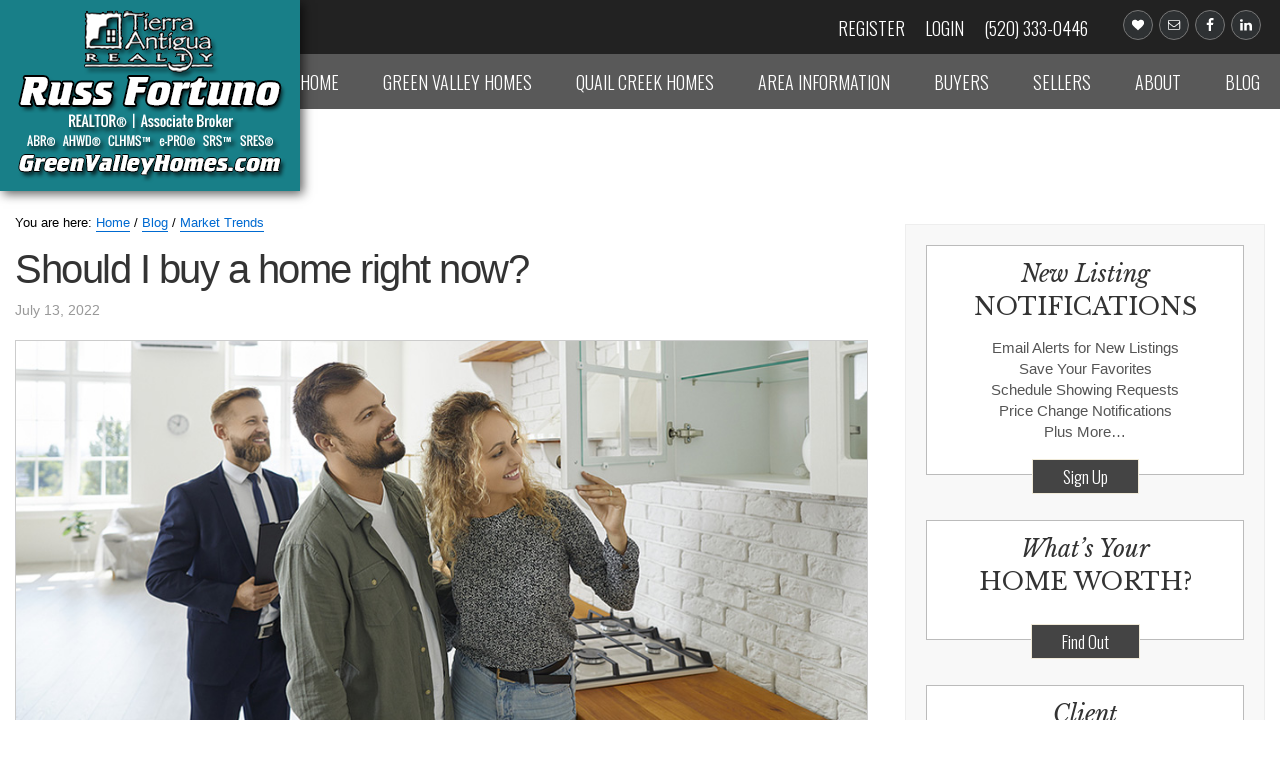

--- FILE ---
content_type: text/html; charset=UTF-8
request_url: https://greenvalleyhomes.com/article/should-i-buy-a-home-right-now/
body_size: 21727
content:
<!DOCTYPE html>
<html lang="en-US" prefix="og: https://ogp.me/ns#">
<head >
<meta charset="UTF-8" />
<meta name="viewport" content="width=device-width, initial-scale=1" />

            <script data-no-defer="1" data-ezscrex="false" data-cfasync="false" data-pagespeed-no-defer data-cookieconsent="ignore">
                var ctPublicFunctions = {"_ajax_nonce":"2144a9fa1d","_rest_nonce":"d542f96f5e","_ajax_url":"\/wp-admin\/admin-ajax.php","_rest_url":"https:\/\/greenvalleyhomes.com\/wp-json\/","data__cookies_type":"native","data__ajax_type":"rest","data__bot_detector_enabled":"0","data__frontend_data_log_enabled":1,"cookiePrefix":"","wprocket_detected":false,"host_url":"greenvalleyhomes.com","text__ee_click_to_select":"Click to select the whole data","text__ee_original_email":"The complete one is","text__ee_got_it":"Got it","text__ee_blocked":"Blocked","text__ee_cannot_connect":"Cannot connect","text__ee_cannot_decode":"Can not decode email. Unknown reason","text__ee_email_decoder":"CleanTalk email decoder","text__ee_wait_for_decoding":"The magic is on the way!","text__ee_decoding_process":"Please wait a few seconds while we decode the contact data."}
            </script>
        
            <script data-no-defer="1" data-ezscrex="false" data-cfasync="false" data-pagespeed-no-defer data-cookieconsent="ignore">
                var ctPublic = {"_ajax_nonce":"2144a9fa1d","settings__forms__check_internal":"0","settings__forms__check_external":"0","settings__forms__force_protection":"0","settings__forms__search_test":"1","settings__forms__wc_add_to_cart":"0","settings__data__bot_detector_enabled":"0","settings__sfw__anti_crawler":0,"blog_home":"https:\/\/greenvalleyhomes.com\/","pixel__setting":"0","pixel__enabled":false,"pixel__url":null,"data__email_check_before_post":"1","data__email_check_exist_post":"0","data__cookies_type":"native","data__key_is_ok":true,"data__visible_fields_required":true,"wl_brandname":"Anti-Spam by CleanTalk","wl_brandname_short":"CleanTalk","ct_checkjs_key":145979854,"emailEncoderPassKey":"a8e3dfee24342f5090e1bf348fd79988","bot_detector_forms_excluded":"W10=","advancedCacheExists":false,"varnishCacheExists":false,"wc_ajax_add_to_cart":false}
            </script>
        
<!-- Search Engine Optimization by Rank Math - https://rankmath.com/ -->
<title>Should I buy a home right now? | Green Valley Homes</title>
<meta name="description" content="If you’ve been thinking about buying a home, you likely have one question on the top of your mind: should I buy right now, or should I wait? While no one can"/>
<meta name="robots" content="follow, index, max-snippet:-1, max-video-preview:-1, max-image-preview:large"/>
<link rel="canonical" href="https://greenvalleyhomes.com/article/should-i-buy-a-home-right-now/" />
<meta property="og:locale" content="en_US" />
<meta property="og:type" content="article" />
<meta property="og:title" content="Should I buy a home right now? | Green Valley Homes" />
<meta property="og:description" content="If you’ve been thinking about buying a home, you likely have one question on the top of your mind: should I buy right now, or should I wait? While no one can" />
<meta property="og:url" content="https://greenvalleyhomes.com/article/should-i-buy-a-home-right-now/" />
<meta property="og:site_name" content="Green Valley Homes" />
<meta property="article:publisher" content="https://www.facebook.com/gvazhomes" />
<meta property="article:tag" content="Appreciation" />
<meta property="article:tag" content="Home Equity" />
<meta property="article:tag" content="Home Prices" />
<meta property="article:section" content="Market Trends" />
<meta property="og:updated_time" content="2022-07-14T04:39:40-07:00" />
<meta property="og:image" content="https://greenvalleyhomes.com/assets/2022/07/BGS-buy-a-home.jpg" />
<meta property="og:image:secure_url" content="https://greenvalleyhomes.com/assets/2022/07/BGS-buy-a-home.jpg" />
<meta property="og:image:width" content="948" />
<meta property="og:image:height" content="450" />
<meta property="og:image:alt" content="Should I buy a home right now?" />
<meta property="og:image:type" content="image/jpeg" />
<meta property="article:published_time" content="2022-07-13T04:00:30-07:00" />
<meta property="article:modified_time" content="2022-07-14T04:39:40-07:00" />
<meta name="twitter:card" content="summary_large_image" />
<meta name="twitter:title" content="Should I buy a home right now? | Green Valley Homes" />
<meta name="twitter:description" content="If you’ve been thinking about buying a home, you likely have one question on the top of your mind: should I buy right now, or should I wait? While no one can" />
<meta name="twitter:image" content="https://greenvalleyhomes.com/assets/2022/07/BGS-buy-a-home.jpg" />
<meta name="twitter:label1" content="Written by" />
<meta name="twitter:data1" content="Russ" />
<meta name="twitter:label2" content="Time to read" />
<meta name="twitter:data2" content="1 minute" />
<script type="application/ld+json" class="rank-math-schema">{"@context":"https://schema.org","@graph":[{"@type":"Place","@id":"https://greenvalleyhomes.com/#place","address":{"@type":"PostalAddress","streetAddress":"18745 S. I-19 Frontage Rd., Ste. A105","addressLocality":"Green Valley","addressRegion":"AZ","postalCode":"85614","addressCountry":"US"}},{"@type":["RealEstateAgent","Organization"],"@id":"https://greenvalleyhomes.com/#organization","name":"Green Valley AZ Homes | Russ Fortuno","url":"https://greenvalleyhomes.com","sameAs":["https://www.facebook.com/gvazhomes"],"address":{"@type":"PostalAddress","streetAddress":"18745 S. I-19 Frontage Rd., Ste. A105","addressLocality":"Green Valley","addressRegion":"AZ","postalCode":"85614","addressCountry":"US"},"logo":{"@type":"ImageObject","@id":"https://greenvalleyhomes.com/#logo","url":"https://greenvalleyhomes.com/assets/2020/05/cma-logo-2.jpg","contentUrl":"https://greenvalleyhomes.com/assets/2020/05/cma-logo-2.jpg","caption":"Green Valley AZ Homes | Russ Fortuno","inLanguage":"en-US","width":"600","height":"223"},"openingHours":["Monday,Tuesday,Wednesday,Thursday,Friday,Saturday,Sunday 09:00-17:00"],"location":{"@id":"https://greenvalleyhomes.com/#place"},"image":{"@id":"https://greenvalleyhomes.com/#logo"},"telephone":"(520) 333-0446"},{"@type":"WebSite","@id":"https://greenvalleyhomes.com/#website","url":"https://greenvalleyhomes.com","name":"Green Valley AZ Homes | Russ Fortuno","publisher":{"@id":"https://greenvalleyhomes.com/#organization"},"inLanguage":"en-US"},{"@type":"ImageObject","@id":"https://greenvalleyhomes.com/assets/2022/07/BGS-buy-a-home.jpg","url":"https://greenvalleyhomes.com/assets/2022/07/BGS-buy-a-home.jpg","width":"948","height":"450","caption":"Should I buy a home right now?","inLanguage":"en-US"},{"@type":"BreadcrumbList","@id":"https://greenvalleyhomes.com/article/should-i-buy-a-home-right-now/#breadcrumb","itemListElement":[{"@type":"ListItem","position":"1","item":{"@id":"https://greenvalleyhomes.com","name":"Home"}},{"@type":"ListItem","position":"2","item":{"@id":"https://greenvalleyhomes.com/article/should-i-buy-a-home-right-now/","name":"Should I buy a home right now?"}}]},{"@type":"WebPage","@id":"https://greenvalleyhomes.com/article/should-i-buy-a-home-right-now/#webpage","url":"https://greenvalleyhomes.com/article/should-i-buy-a-home-right-now/","name":"Should I buy a home right now? | Green Valley Homes","datePublished":"2022-07-13T04:00:30-07:00","dateModified":"2022-07-14T04:39:40-07:00","isPartOf":{"@id":"https://greenvalleyhomes.com/#website"},"primaryImageOfPage":{"@id":"https://greenvalleyhomes.com/assets/2022/07/BGS-buy-a-home.jpg"},"inLanguage":"en-US","breadcrumb":{"@id":"https://greenvalleyhomes.com/article/should-i-buy-a-home-right-now/#breadcrumb"}},{"@type":"Person","@id":"https://greenvalleyhomes.com/author/gvrfortuno/","name":"Russ","url":"https://greenvalleyhomes.com/author/gvrfortuno/","image":{"@type":"ImageObject","@id":"https://secure.gravatar.com/avatar/6a452d9cf105c28446420bc86b4cad596b3a7fbac6a4eabc9c94c8a4100b6e17?s=96&amp;d=mm&amp;r=g","url":"https://secure.gravatar.com/avatar/6a452d9cf105c28446420bc86b4cad596b3a7fbac6a4eabc9c94c8a4100b6e17?s=96&amp;d=mm&amp;r=g","caption":"Russ","inLanguage":"en-US"},"worksFor":{"@id":"https://greenvalleyhomes.com/#organization"}},{"@type":"BlogPosting","headline":"Should I buy a home right now? | Green Valley Homes","datePublished":"2022-07-13T04:00:30-07:00","dateModified":"2022-07-14T04:39:40-07:00","author":{"@id":"https://greenvalleyhomes.com/author/gvrfortuno/","name":"Russ"},"publisher":{"@id":"https://greenvalleyhomes.com/#organization"},"description":"If you\u2019ve been thinking about buying a home, you likely have one question on the top of your mind: should I buy right now, or should I wait? While no one can","name":"Should I buy a home right now? | Green Valley Homes","@id":"https://greenvalleyhomes.com/article/should-i-buy-a-home-right-now/#richSnippet","isPartOf":{"@id":"https://greenvalleyhomes.com/article/should-i-buy-a-home-right-now/#webpage"},"image":{"@id":"https://greenvalleyhomes.com/assets/2022/07/BGS-buy-a-home.jpg"},"inLanguage":"en-US","mainEntityOfPage":{"@id":"https://greenvalleyhomes.com/article/should-i-buy-a-home-right-now/#webpage"}}]}</script>
<!-- /Rank Math WordPress SEO plugin -->

<link rel='dns-prefetch' href='//www.idxhome.com' />
<link rel='dns-prefetch' href='//fonts.googleapis.com' />
<link rel="alternate" type="application/rss+xml" title="Green Valley Homes &raquo; Feed" href="https://greenvalleyhomes.com/feed/" />
<link rel="alternate" type="application/rss+xml" title="Green Valley Homes &raquo; Comments Feed" href="https://greenvalleyhomes.com/comments/feed/" />
<link rel="alternate" title="oEmbed (JSON)" type="application/json+oembed" href="https://greenvalleyhomes.com/wp-json/oembed/1.0/embed?url=https%3A%2F%2Fgreenvalleyhomes.com%2Farticle%2Fshould-i-buy-a-home-right-now%2F" />
<link rel="alternate" title="oEmbed (XML)" type="text/xml+oembed" href="https://greenvalleyhomes.com/wp-json/oembed/1.0/embed?url=https%3A%2F%2Fgreenvalleyhomes.com%2Farticle%2Fshould-i-buy-a-home-right-now%2F&#038;format=xml" />
<style id='wp-img-auto-sizes-contain-inline-css' type='text/css'>
img:is([sizes=auto i],[sizes^="auto," i]){contain-intrinsic-size:3000px 1500px}
/*# sourceURL=wp-img-auto-sizes-contain-inline-css */
</style>
<link rel='stylesheet' id='ihf-bundle-css-css' href='https://www.idxhome.com/service/resources/dist/wordpress/bundle.css?1768818246060' type='text/css' media='' />
<link rel='stylesheet' id='idxcentral-css' href='https://greenvalleyhomes.com/wp-content/themes/austin/style.css?ver=1.0.1' type='text/css' media='all' />
<style id='wp-emoji-styles-inline-css' type='text/css'>

	img.wp-smiley, img.emoji {
		display: inline !important;
		border: none !important;
		box-shadow: none !important;
		height: 1em !important;
		width: 1em !important;
		margin: 0 0.07em !important;
		vertical-align: -0.1em !important;
		background: none !important;
		padding: 0 !important;
	}
/*# sourceURL=wp-emoji-styles-inline-css */
</style>
<style id='wp-block-library-inline-css' type='text/css'>
:root{--wp-block-synced-color:#7a00df;--wp-block-synced-color--rgb:122,0,223;--wp-bound-block-color:var(--wp-block-synced-color);--wp-editor-canvas-background:#ddd;--wp-admin-theme-color:#007cba;--wp-admin-theme-color--rgb:0,124,186;--wp-admin-theme-color-darker-10:#006ba1;--wp-admin-theme-color-darker-10--rgb:0,107,160.5;--wp-admin-theme-color-darker-20:#005a87;--wp-admin-theme-color-darker-20--rgb:0,90,135;--wp-admin-border-width-focus:2px}@media (min-resolution:192dpi){:root{--wp-admin-border-width-focus:1.5px}}.wp-element-button{cursor:pointer}:root .has-very-light-gray-background-color{background-color:#eee}:root .has-very-dark-gray-background-color{background-color:#313131}:root .has-very-light-gray-color{color:#eee}:root .has-very-dark-gray-color{color:#313131}:root .has-vivid-green-cyan-to-vivid-cyan-blue-gradient-background{background:linear-gradient(135deg,#00d084,#0693e3)}:root .has-purple-crush-gradient-background{background:linear-gradient(135deg,#34e2e4,#4721fb 50%,#ab1dfe)}:root .has-hazy-dawn-gradient-background{background:linear-gradient(135deg,#faaca8,#dad0ec)}:root .has-subdued-olive-gradient-background{background:linear-gradient(135deg,#fafae1,#67a671)}:root .has-atomic-cream-gradient-background{background:linear-gradient(135deg,#fdd79a,#004a59)}:root .has-nightshade-gradient-background{background:linear-gradient(135deg,#330968,#31cdcf)}:root .has-midnight-gradient-background{background:linear-gradient(135deg,#020381,#2874fc)}:root{--wp--preset--font-size--normal:16px;--wp--preset--font-size--huge:42px}.has-regular-font-size{font-size:1em}.has-larger-font-size{font-size:2.625em}.has-normal-font-size{font-size:var(--wp--preset--font-size--normal)}.has-huge-font-size{font-size:var(--wp--preset--font-size--huge)}.has-text-align-center{text-align:center}.has-text-align-left{text-align:left}.has-text-align-right{text-align:right}.has-fit-text{white-space:nowrap!important}#end-resizable-editor-section{display:none}.aligncenter{clear:both}.items-justified-left{justify-content:flex-start}.items-justified-center{justify-content:center}.items-justified-right{justify-content:flex-end}.items-justified-space-between{justify-content:space-between}.screen-reader-text{border:0;clip-path:inset(50%);height:1px;margin:-1px;overflow:hidden;padding:0;position:absolute;width:1px;word-wrap:normal!important}.screen-reader-text:focus{background-color:#ddd;clip-path:none;color:#444;display:block;font-size:1em;height:auto;left:5px;line-height:normal;padding:15px 23px 14px;text-decoration:none;top:5px;width:auto;z-index:100000}html :where(.has-border-color){border-style:solid}html :where([style*=border-top-color]){border-top-style:solid}html :where([style*=border-right-color]){border-right-style:solid}html :where([style*=border-bottom-color]){border-bottom-style:solid}html :where([style*=border-left-color]){border-left-style:solid}html :where([style*=border-width]){border-style:solid}html :where([style*=border-top-width]){border-top-style:solid}html :where([style*=border-right-width]){border-right-style:solid}html :where([style*=border-bottom-width]){border-bottom-style:solid}html :where([style*=border-left-width]){border-left-style:solid}html :where(img[class*=wp-image-]){height:auto;max-width:100%}:where(figure){margin:0 0 1em}html :where(.is-position-sticky){--wp-admin--admin-bar--position-offset:var(--wp-admin--admin-bar--height,0px)}@media screen and (max-width:600px){html :where(.is-position-sticky){--wp-admin--admin-bar--position-offset:0px}}

/*# sourceURL=wp-block-library-inline-css */
</style><style id='global-styles-inline-css' type='text/css'>
:root{--wp--preset--aspect-ratio--square: 1;--wp--preset--aspect-ratio--4-3: 4/3;--wp--preset--aspect-ratio--3-4: 3/4;--wp--preset--aspect-ratio--3-2: 3/2;--wp--preset--aspect-ratio--2-3: 2/3;--wp--preset--aspect-ratio--16-9: 16/9;--wp--preset--aspect-ratio--9-16: 9/16;--wp--preset--color--black: #000000;--wp--preset--color--cyan-bluish-gray: #abb8c3;--wp--preset--color--white: #ffffff;--wp--preset--color--pale-pink: #f78da7;--wp--preset--color--vivid-red: #cf2e2e;--wp--preset--color--luminous-vivid-orange: #ff6900;--wp--preset--color--luminous-vivid-amber: #fcb900;--wp--preset--color--light-green-cyan: #7bdcb5;--wp--preset--color--vivid-green-cyan: #00d084;--wp--preset--color--pale-cyan-blue: #8ed1fc;--wp--preset--color--vivid-cyan-blue: #0693e3;--wp--preset--color--vivid-purple: #9b51e0;--wp--preset--gradient--vivid-cyan-blue-to-vivid-purple: linear-gradient(135deg,rgb(6,147,227) 0%,rgb(155,81,224) 100%);--wp--preset--gradient--light-green-cyan-to-vivid-green-cyan: linear-gradient(135deg,rgb(122,220,180) 0%,rgb(0,208,130) 100%);--wp--preset--gradient--luminous-vivid-amber-to-luminous-vivid-orange: linear-gradient(135deg,rgb(252,185,0) 0%,rgb(255,105,0) 100%);--wp--preset--gradient--luminous-vivid-orange-to-vivid-red: linear-gradient(135deg,rgb(255,105,0) 0%,rgb(207,46,46) 100%);--wp--preset--gradient--very-light-gray-to-cyan-bluish-gray: linear-gradient(135deg,rgb(238,238,238) 0%,rgb(169,184,195) 100%);--wp--preset--gradient--cool-to-warm-spectrum: linear-gradient(135deg,rgb(74,234,220) 0%,rgb(151,120,209) 20%,rgb(207,42,186) 40%,rgb(238,44,130) 60%,rgb(251,105,98) 80%,rgb(254,248,76) 100%);--wp--preset--gradient--blush-light-purple: linear-gradient(135deg,rgb(255,206,236) 0%,rgb(152,150,240) 100%);--wp--preset--gradient--blush-bordeaux: linear-gradient(135deg,rgb(254,205,165) 0%,rgb(254,45,45) 50%,rgb(107,0,62) 100%);--wp--preset--gradient--luminous-dusk: linear-gradient(135deg,rgb(255,203,112) 0%,rgb(199,81,192) 50%,rgb(65,88,208) 100%);--wp--preset--gradient--pale-ocean: linear-gradient(135deg,rgb(255,245,203) 0%,rgb(182,227,212) 50%,rgb(51,167,181) 100%);--wp--preset--gradient--electric-grass: linear-gradient(135deg,rgb(202,248,128) 0%,rgb(113,206,126) 100%);--wp--preset--gradient--midnight: linear-gradient(135deg,rgb(2,3,129) 0%,rgb(40,116,252) 100%);--wp--preset--font-size--small: 13px;--wp--preset--font-size--medium: 20px;--wp--preset--font-size--large: 36px;--wp--preset--font-size--x-large: 42px;--wp--preset--spacing--20: 0.44rem;--wp--preset--spacing--30: 0.67rem;--wp--preset--spacing--40: 1rem;--wp--preset--spacing--50: 1.5rem;--wp--preset--spacing--60: 2.25rem;--wp--preset--spacing--70: 3.38rem;--wp--preset--spacing--80: 5.06rem;--wp--preset--shadow--natural: 6px 6px 9px rgba(0, 0, 0, 0.2);--wp--preset--shadow--deep: 12px 12px 50px rgba(0, 0, 0, 0.4);--wp--preset--shadow--sharp: 6px 6px 0px rgba(0, 0, 0, 0.2);--wp--preset--shadow--outlined: 6px 6px 0px -3px rgb(255, 255, 255), 6px 6px rgb(0, 0, 0);--wp--preset--shadow--crisp: 6px 6px 0px rgb(0, 0, 0);}:where(.is-layout-flex){gap: 0.5em;}:where(.is-layout-grid){gap: 0.5em;}body .is-layout-flex{display: flex;}.is-layout-flex{flex-wrap: wrap;align-items: center;}.is-layout-flex > :is(*, div){margin: 0;}body .is-layout-grid{display: grid;}.is-layout-grid > :is(*, div){margin: 0;}:where(.wp-block-columns.is-layout-flex){gap: 2em;}:where(.wp-block-columns.is-layout-grid){gap: 2em;}:where(.wp-block-post-template.is-layout-flex){gap: 1.25em;}:where(.wp-block-post-template.is-layout-grid){gap: 1.25em;}.has-black-color{color: var(--wp--preset--color--black) !important;}.has-cyan-bluish-gray-color{color: var(--wp--preset--color--cyan-bluish-gray) !important;}.has-white-color{color: var(--wp--preset--color--white) !important;}.has-pale-pink-color{color: var(--wp--preset--color--pale-pink) !important;}.has-vivid-red-color{color: var(--wp--preset--color--vivid-red) !important;}.has-luminous-vivid-orange-color{color: var(--wp--preset--color--luminous-vivid-orange) !important;}.has-luminous-vivid-amber-color{color: var(--wp--preset--color--luminous-vivid-amber) !important;}.has-light-green-cyan-color{color: var(--wp--preset--color--light-green-cyan) !important;}.has-vivid-green-cyan-color{color: var(--wp--preset--color--vivid-green-cyan) !important;}.has-pale-cyan-blue-color{color: var(--wp--preset--color--pale-cyan-blue) !important;}.has-vivid-cyan-blue-color{color: var(--wp--preset--color--vivid-cyan-blue) !important;}.has-vivid-purple-color{color: var(--wp--preset--color--vivid-purple) !important;}.has-black-background-color{background-color: var(--wp--preset--color--black) !important;}.has-cyan-bluish-gray-background-color{background-color: var(--wp--preset--color--cyan-bluish-gray) !important;}.has-white-background-color{background-color: var(--wp--preset--color--white) !important;}.has-pale-pink-background-color{background-color: var(--wp--preset--color--pale-pink) !important;}.has-vivid-red-background-color{background-color: var(--wp--preset--color--vivid-red) !important;}.has-luminous-vivid-orange-background-color{background-color: var(--wp--preset--color--luminous-vivid-orange) !important;}.has-luminous-vivid-amber-background-color{background-color: var(--wp--preset--color--luminous-vivid-amber) !important;}.has-light-green-cyan-background-color{background-color: var(--wp--preset--color--light-green-cyan) !important;}.has-vivid-green-cyan-background-color{background-color: var(--wp--preset--color--vivid-green-cyan) !important;}.has-pale-cyan-blue-background-color{background-color: var(--wp--preset--color--pale-cyan-blue) !important;}.has-vivid-cyan-blue-background-color{background-color: var(--wp--preset--color--vivid-cyan-blue) !important;}.has-vivid-purple-background-color{background-color: var(--wp--preset--color--vivid-purple) !important;}.has-black-border-color{border-color: var(--wp--preset--color--black) !important;}.has-cyan-bluish-gray-border-color{border-color: var(--wp--preset--color--cyan-bluish-gray) !important;}.has-white-border-color{border-color: var(--wp--preset--color--white) !important;}.has-pale-pink-border-color{border-color: var(--wp--preset--color--pale-pink) !important;}.has-vivid-red-border-color{border-color: var(--wp--preset--color--vivid-red) !important;}.has-luminous-vivid-orange-border-color{border-color: var(--wp--preset--color--luminous-vivid-orange) !important;}.has-luminous-vivid-amber-border-color{border-color: var(--wp--preset--color--luminous-vivid-amber) !important;}.has-light-green-cyan-border-color{border-color: var(--wp--preset--color--light-green-cyan) !important;}.has-vivid-green-cyan-border-color{border-color: var(--wp--preset--color--vivid-green-cyan) !important;}.has-pale-cyan-blue-border-color{border-color: var(--wp--preset--color--pale-cyan-blue) !important;}.has-vivid-cyan-blue-border-color{border-color: var(--wp--preset--color--vivid-cyan-blue) !important;}.has-vivid-purple-border-color{border-color: var(--wp--preset--color--vivid-purple) !important;}.has-vivid-cyan-blue-to-vivid-purple-gradient-background{background: var(--wp--preset--gradient--vivid-cyan-blue-to-vivid-purple) !important;}.has-light-green-cyan-to-vivid-green-cyan-gradient-background{background: var(--wp--preset--gradient--light-green-cyan-to-vivid-green-cyan) !important;}.has-luminous-vivid-amber-to-luminous-vivid-orange-gradient-background{background: var(--wp--preset--gradient--luminous-vivid-amber-to-luminous-vivid-orange) !important;}.has-luminous-vivid-orange-to-vivid-red-gradient-background{background: var(--wp--preset--gradient--luminous-vivid-orange-to-vivid-red) !important;}.has-very-light-gray-to-cyan-bluish-gray-gradient-background{background: var(--wp--preset--gradient--very-light-gray-to-cyan-bluish-gray) !important;}.has-cool-to-warm-spectrum-gradient-background{background: var(--wp--preset--gradient--cool-to-warm-spectrum) !important;}.has-blush-light-purple-gradient-background{background: var(--wp--preset--gradient--blush-light-purple) !important;}.has-blush-bordeaux-gradient-background{background: var(--wp--preset--gradient--blush-bordeaux) !important;}.has-luminous-dusk-gradient-background{background: var(--wp--preset--gradient--luminous-dusk) !important;}.has-pale-ocean-gradient-background{background: var(--wp--preset--gradient--pale-ocean) !important;}.has-electric-grass-gradient-background{background: var(--wp--preset--gradient--electric-grass) !important;}.has-midnight-gradient-background{background: var(--wp--preset--gradient--midnight) !important;}.has-small-font-size{font-size: var(--wp--preset--font-size--small) !important;}.has-medium-font-size{font-size: var(--wp--preset--font-size--medium) !important;}.has-large-font-size{font-size: var(--wp--preset--font-size--large) !important;}.has-x-large-font-size{font-size: var(--wp--preset--font-size--x-large) !important;}
/*# sourceURL=global-styles-inline-css */
</style>

<style id='classic-theme-styles-inline-css' type='text/css'>
/*! This file is auto-generated */
.wp-block-button__link{color:#fff;background-color:#32373c;border-radius:9999px;box-shadow:none;text-decoration:none;padding:calc(.667em + 2px) calc(1.333em + 2px);font-size:1.125em}.wp-block-file__button{background:#32373c;color:#fff;text-decoration:none}
/*# sourceURL=/wp-includes/css/classic-themes.min.css */
</style>
<link rel='stylesheet' id='cleantalk-public-css-css' href='https://greenvalleyhomes.com/wp-content/plugins/cleantalk-spam-protect/css/cleantalk-public.min.css?ver=6.69.2_1765624802' type='text/css' media='all' />
<link rel='stylesheet' id='cleantalk-email-decoder-css-css' href='https://greenvalleyhomes.com/wp-content/plugins/cleantalk-spam-protect/css/cleantalk-email-decoder.min.css?ver=6.69.2_1765624802' type='text/css' media='all' />
<link rel='stylesheet' id='sr7css-css' href='//greenvalleyhomes.com/wp-content/plugins/revslider/public/css/sr7.css?ver=6.7.40' type='text/css' media='all' />
<link rel='stylesheet' id='google-fonts-css' href='//fonts.googleapis.com/css?family=Open+Sans%3A400%2C700%7COswald%3A400%2C300%7CLibre+Baskerville%3A400italic%2C400&#038;ver=1.0.1' type='text/css' media='all' />
<link rel='stylesheet' id='idx-styles-ihf-css' href='https://greenvalleyhomes.com/wp-content/themes/austin/style-ihf.css?ver=1.0.1' type='text/css' media='all' />
<link rel='stylesheet' id='idxc-featured-listings-css' href='https://greenvalleyhomes.com/wp-content/themes/austin/lib/idxc_addons/css/style.css?ver=1.0.0' type='text/css' media='all' />
<link rel='stylesheet' id='simple-social-icons-font-css' href='https://greenvalleyhomes.com/wp-content/plugins/simple-social-icons/css/style.css?ver=3.0.2' type='text/css' media='all' />
<script type="text/javascript" src="https://greenvalleyhomes.com/wp-includes/js/jquery/jquery.min.js?ver=3.7.1" id="jquery-core-js"></script>
<script type="text/javascript" src="https://greenvalleyhomes.com/wp-includes/js/jquery/jquery-migrate.min.js?ver=3.4.1" id="jquery-migrate-js"></script>
<script type="text/javascript" src="https://www.idxhome.com/service/resources/dist/wordpress/bundle.js?1768818246060" id="ihf-bundle-js-js"></script>
<script type="text/javascript" src="https://greenvalleyhomes.com/wp-content/plugins/cleantalk-spam-protect/js/apbct-public-bundle_gathering.min.js?ver=6.69.2_1765624802" id="apbct-public-bundle_gathering.min-js-js"></script>
<script type="text/javascript" src="//greenvalleyhomes.com/wp-content/plugins/revslider/public/js/libs/tptools.js?ver=6.7.40" id="tp-tools-js" async="async" data-wp-strategy="async"></script>
<script type="text/javascript" src="//greenvalleyhomes.com/wp-content/plugins/revslider/public/js/sr7.js?ver=6.7.40" id="sr7-js" async="async" data-wp-strategy="async"></script>
<script type="text/javascript" src="https://greenvalleyhomes.com/wp-content/themes/austin/lib/js/responsive-menu.js?ver=1.0.0" id="idxcentral-responsive-menu-js"></script>
<link rel="https://api.w.org/" href="https://greenvalleyhomes.com/wp-json/" /><link rel="alternate" title="JSON" type="application/json" href="https://greenvalleyhomes.com/wp-json/wp/v2/posts/15689" /><link rel="EditURI" type="application/rsd+xml" title="RSD" href="https://greenvalleyhomes.com/xmlrpc.php?rsd" />

<link rel='shortlink' href='https://greenvalleyhomes.com/?p=15689' />
<style type="text/css">

</style><link rel="icon" href="https://greenvalleyhomes.com/wp-content/themes/austin/images/favicon.ico" />
<link rel="shortcut icon" href="/assets/favicon.ico" type="image/x-icon" />
<link rel="apple-touch-icon" href="/assets/apple-touch-icon.png" />
<link rel="apple-touch-icon" sizes="57x57" href="/assets/apple-touch-icon-57x57.png" />
<link rel="apple-touch-icon" sizes="72x72" href="/assets/apple-touch-icon-72x72.png" />
<link rel="apple-touch-icon" sizes="76x76" href="/assets/apple-touch-icon-76x76.png" />
<link rel="apple-touch-icon" sizes="114x114" href="/assets/apple-touch-icon-114x114.png" />
<link rel="apple-touch-icon" sizes="120x120" href="/assets/apple-touch-icon-120x120.png" />
<link rel="apple-touch-icon" sizes="144x144" href="/assets/apple-touch-icon-144x144.png" />
<link rel="apple-touch-icon" sizes="152x152" href="/assets/apple-touch-icon-152x152.png" />
<link rel="apple-touch-icon" sizes="180x180" href="/assets/apple-touch-icon-180x180.png" />

<link rel="stylesheet" type="text/css" href="/assets/css/style-110121.css">

<!-- Global site tag (gtag.js) - AdWords: 923938675 -->
<script async src="https://www.googletagmanager.com/gtag/js?id=AW-923938675"></script>
<script>
  window.dataLayer = window.dataLayer || [];
  function gtag(){dataLayer.push(arguments);}
  gtag('js', new Date());

  gtag('config', 'AW-923938675');
</script><link rel="preconnect" href="https://fonts.googleapis.com">
<link rel="preconnect" href="https://fonts.gstatic.com/" crossorigin>
<meta name="generator" content="Powered by Slider Revolution 6.7.40 - responsive, Mobile-Friendly Slider Plugin for WordPress with comfortable drag and drop interface." />
<script>
	window._tpt			??= {};
	window.SR7			??= {};
	_tpt.R				??= {};
	_tpt.R.fonts		??= {};
	_tpt.R.fonts.customFonts??= {};
	SR7.devMode			=  false;
	SR7.F 				??= {};
	SR7.G				??= {};
	SR7.LIB				??= {};
	SR7.E				??= {};
	SR7.E.gAddons		??= {};
	SR7.E.php 			??= {};
	SR7.E.nonce			= '8235964180';
	SR7.E.ajaxurl		= 'https://greenvalleyhomes.com/wp-admin/admin-ajax.php';
	SR7.E.resturl		= 'https://greenvalleyhomes.com/wp-json/';
	SR7.E.slug_path		= 'revslider/revslider.php';
	SR7.E.slug			= 'revslider';
	SR7.E.plugin_url	= 'https://greenvalleyhomes.com/wp-content/plugins/revslider/';
	SR7.E.wp_plugin_url = 'https://greenvalleyhomes.com/wp-content/plugins/';
	SR7.E.revision		= '6.7.40';
	SR7.E.fontBaseUrl	= '';
	SR7.G.breakPoints 	= [1240,1024,778,480];
	SR7.G.fSUVW 		= false;
	SR7.E.modules 		= ['module','page','slide','layer','draw','animate','srtools','canvas','defaults','carousel','navigation','media','modifiers','migration'];
	SR7.E.libs 			= ['WEBGL'];
	SR7.E.css 			= ['csslp','cssbtns','cssfilters','cssnav','cssmedia'];
	SR7.E.resources		= {};
	SR7.E.ytnc			= false;
	SR7.JSON			??= {};
/*! Slider Revolution 7.0 - Page Processor */
!function(){"use strict";window.SR7??={},window._tpt??={},SR7.version="Slider Revolution 6.7.16",_tpt.getMobileZoom=()=>_tpt.is_mobile?document.documentElement.clientWidth/window.innerWidth:1,_tpt.getWinDim=function(t){_tpt.screenHeightWithUrlBar??=window.innerHeight;let e=SR7.F?.modal?.visible&&SR7.M[SR7.F.module.getIdByAlias(SR7.F.modal.requested)];_tpt.scrollBar=window.innerWidth!==document.documentElement.clientWidth||e&&window.innerWidth!==e.c.module.clientWidth,_tpt.winW=_tpt.getMobileZoom()*window.innerWidth-(_tpt.scrollBar||"prepare"==t?_tpt.scrollBarW??_tpt.mesureScrollBar():0),_tpt.winH=_tpt.getMobileZoom()*window.innerHeight,_tpt.winWAll=document.documentElement.clientWidth},_tpt.getResponsiveLevel=function(t,e){return SR7.G.fSUVW?_tpt.closestGE(t,window.innerWidth):_tpt.closestGE(t,_tpt.winWAll)},_tpt.mesureScrollBar=function(){let t=document.createElement("div");return t.className="RSscrollbar-measure",t.style.width="100px",t.style.height="100px",t.style.overflow="scroll",t.style.position="absolute",t.style.top="-9999px",document.body.appendChild(t),_tpt.scrollBarW=t.offsetWidth-t.clientWidth,document.body.removeChild(t),_tpt.scrollBarW},_tpt.loadCSS=async function(t,e,s){return s?_tpt.R.fonts.required[e].status=1:(_tpt.R[e]??={},_tpt.R[e].status=1),new Promise(((i,n)=>{if(_tpt.isStylesheetLoaded(t))s?_tpt.R.fonts.required[e].status=2:_tpt.R[e].status=2,i();else{const o=document.createElement("link");o.rel="stylesheet";let l="text",r="css";o["type"]=l+"/"+r,o.href=t,o.onload=()=>{s?_tpt.R.fonts.required[e].status=2:_tpt.R[e].status=2,i()},o.onerror=()=>{s?_tpt.R.fonts.required[e].status=3:_tpt.R[e].status=3,n(new Error(`Failed to load CSS: ${t}`))},document.head.appendChild(o)}}))},_tpt.addContainer=function(t){const{tag:e="div",id:s,class:i,datas:n,textContent:o,iHTML:l}=t,r=document.createElement(e);if(s&&""!==s&&(r.id=s),i&&""!==i&&(r.className=i),n)for(const[t,e]of Object.entries(n))"style"==t?r.style.cssText=e:r.setAttribute(`data-${t}`,e);return o&&(r.textContent=o),l&&(r.innerHTML=l),r},_tpt.collector=function(){return{fragment:new DocumentFragment,add(t){var e=_tpt.addContainer(t);return this.fragment.appendChild(e),e},append(t){t.appendChild(this.fragment)}}},_tpt.isStylesheetLoaded=function(t){let e=t.split("?")[0];return Array.from(document.querySelectorAll('link[rel="stylesheet"], link[rel="preload"]')).some((t=>t.href.split("?")[0]===e))},_tpt.preloader={requests:new Map,preloaderTemplates:new Map,show:function(t,e){if(!e||!t)return;const{type:s,color:i}=e;if(s<0||"off"==s)return;const n=`preloader_${s}`;let o=this.preloaderTemplates.get(n);o||(o=this.build(s,i),this.preloaderTemplates.set(n,o)),this.requests.has(t)||this.requests.set(t,{count:0});const l=this.requests.get(t);clearTimeout(l.timer),l.count++,1===l.count&&(l.timer=setTimeout((()=>{l.preloaderClone=o.cloneNode(!0),l.anim&&l.anim.kill(),void 0!==_tpt.gsap?l.anim=_tpt.gsap.fromTo(l.preloaderClone,1,{opacity:0},{opacity:1}):l.preloaderClone.classList.add("sr7-fade-in"),t.appendChild(l.preloaderClone)}),150))},hide:function(t){if(!this.requests.has(t))return;const e=this.requests.get(t);e.count--,e.count<0&&(e.count=0),e.anim&&e.anim.kill(),0===e.count&&(clearTimeout(e.timer),e.preloaderClone&&(e.preloaderClone.classList.remove("sr7-fade-in"),e.anim=_tpt.gsap.to(e.preloaderClone,.3,{opacity:0,onComplete:function(){e.preloaderClone.remove()}})))},state:function(t){if(!this.requests.has(t))return!1;return this.requests.get(t).count>0},build:(t,e="#ffffff",s="")=>{if(t<0||"off"===t)return null;const i=parseInt(t);if(t="prlt"+i,isNaN(i))return null;if(_tpt.loadCSS(SR7.E.plugin_url+"public/css/preloaders/t"+i+".css","preloader_"+t),isNaN(i)||i<6){const n=`background-color:${e}`,o=1===i||2==i?n:"",l=3===i||4==i?n:"",r=_tpt.collector();["dot1","dot2","bounce1","bounce2","bounce3"].forEach((t=>r.add({tag:"div",class:t,datas:{style:l}})));const d=_tpt.addContainer({tag:"sr7-prl",class:`${t} ${s}`,datas:{style:o}});return r.append(d),d}{let n={};if(7===i){let t;e.startsWith("#")?(t=e.replace("#",""),t=`rgba(${parseInt(t.substring(0,2),16)}, ${parseInt(t.substring(2,4),16)}, ${parseInt(t.substring(4,6),16)}, `):e.startsWith("rgb")&&(t=e.slice(e.indexOf("(")+1,e.lastIndexOf(")")).split(",").map((t=>t.trim())),t=`rgba(${t[0]}, ${t[1]}, ${t[2]}, `),t&&(n.style=`border-top-color: ${t}0.65); border-bottom-color: ${t}0.15); border-left-color: ${t}0.65); border-right-color: ${t}0.15)`)}else 12===i&&(n.style=`background:${e}`);const o=[10,0,4,2,5,9,0,4,4,2][i-6],l=_tpt.collector(),r=l.add({tag:"div",class:"sr7-prl-inner",datas:n});Array.from({length:o}).forEach((()=>r.appendChild(l.add({tag:"span",datas:{style:`background:${e}`}}))));const d=_tpt.addContainer({tag:"sr7-prl",class:`${t} ${s}`});return l.append(d),d}}},SR7.preLoader={show:(t,e)=>{"off"!==(SR7.M[t]?.settings?.pLoader?.type??"off")&&_tpt.preloader.show(e||SR7.M[t].c.module,SR7.M[t]?.settings?.pLoader??{color:"#fff",type:10})},hide:(t,e)=>{"off"!==(SR7.M[t]?.settings?.pLoader?.type??"off")&&_tpt.preloader.hide(e||SR7.M[t].c.module)},state:(t,e)=>_tpt.preloader.state(e||SR7.M[t].c.module)},_tpt.prepareModuleHeight=function(t){window.SR7.M??={},window.SR7.M[t.id]??={},"ignore"==t.googleFont&&(SR7.E.ignoreGoogleFont=!0);let e=window.SR7.M[t.id];if(null==_tpt.scrollBarW&&_tpt.mesureScrollBar(),e.c??={},e.states??={},e.settings??={},e.settings.size??={},t.fixed&&(e.settings.fixed=!0),e.c.module=document.querySelector("sr7-module#"+t.id),e.c.adjuster=e.c.module.getElementsByTagName("sr7-adjuster")[0],e.c.content=e.c.module.getElementsByTagName("sr7-content")[0],"carousel"==t.type&&(e.c.carousel=e.c.content.getElementsByTagName("sr7-carousel")[0]),null==e.c.module||null==e.c.module)return;t.plType&&t.plColor&&(e.settings.pLoader={type:t.plType,color:t.plColor}),void 0===t.plType||"off"===t.plType||SR7.preLoader.state(t.id)&&SR7.preLoader.state(t.id,e.c.module)||SR7.preLoader.show(t.id,e.c.module),_tpt.winW||_tpt.getWinDim("prepare"),_tpt.getWinDim();let s=""+e.c.module.dataset?.modal;"modal"==s||"true"==s||"undefined"!==s&&"false"!==s||(e.settings.size.fullWidth=t.size.fullWidth,e.LEV??=_tpt.getResponsiveLevel(window.SR7.G.breakPoints,t.id),t.vpt=_tpt.fillArray(t.vpt,5),e.settings.vPort=t.vpt[e.LEV],void 0!==t.el&&"720"==t.el[4]&&t.gh[4]!==t.el[4]&&"960"==t.el[3]&&t.gh[3]!==t.el[3]&&"768"==t.el[2]&&t.gh[2]!==t.el[2]&&delete t.el,e.settings.size.height=null==t.el||null==t.el[e.LEV]||0==t.el[e.LEV]||"auto"==t.el[e.LEV]?_tpt.fillArray(t.gh,5,-1):_tpt.fillArray(t.el,5,-1),e.settings.size.width=_tpt.fillArray(t.gw,5,-1),e.settings.size.minHeight=_tpt.fillArray(t.mh??[0],5,-1),e.cacheSize={fullWidth:e.settings.size?.fullWidth,fullHeight:e.settings.size?.fullHeight},void 0!==t.off&&(t.off?.t&&(e.settings.size.m??={})&&(e.settings.size.m.t=t.off.t),t.off?.b&&(e.settings.size.m??={})&&(e.settings.size.m.b=t.off.b),t.off?.l&&(e.settings.size.p??={})&&(e.settings.size.p.l=t.off.l),t.off?.r&&(e.settings.size.p??={})&&(e.settings.size.p.r=t.off.r),e.offsetPrepared=!0),_tpt.updatePMHeight(t.id,t,!0))},_tpt.updatePMHeight=(t,e,s)=>{let i=SR7.M[t];var n=i.settings.size.fullWidth?_tpt.winW:i.c.module.parentNode.offsetWidth;n=0===n||isNaN(n)?_tpt.winW:n;let o=i.settings.size.width[i.LEV]||i.settings.size.width[i.LEV++]||i.settings.size.width[i.LEV--]||n,l=i.settings.size.height[i.LEV]||i.settings.size.height[i.LEV++]||i.settings.size.height[i.LEV--]||0,r=i.settings.size.minHeight[i.LEV]||i.settings.size.minHeight[i.LEV++]||i.settings.size.minHeight[i.LEV--]||0;if(l="auto"==l?0:l,l=parseInt(l),"carousel"!==e.type&&(n-=parseInt(e.onw??0)||0),i.MP=!i.settings.size.fullWidth&&n<o||_tpt.winW<o?Math.min(1,n/o):1,e.size.fullScreen||e.size.fullHeight){let t=parseInt(e.fho)||0,s=(""+e.fho).indexOf("%")>-1;e.newh=_tpt.winH-(s?_tpt.winH*t/100:t)}else e.newh=i.MP*Math.max(l,r);if(e.newh+=(parseInt(e.onh??0)||0)+(parseInt(e.carousel?.pt)||0)+(parseInt(e.carousel?.pb)||0),void 0!==e.slideduration&&(e.newh=Math.max(e.newh,parseInt(e.slideduration)/3)),e.shdw&&_tpt.buildShadow(e.id,e),i.c.adjuster.style.height=e.newh+"px",i.c.module.style.height=e.newh+"px",i.c.content.style.height=e.newh+"px",i.states.heightPrepared=!0,i.dims??={},i.dims.moduleRect=i.c.module.getBoundingClientRect(),i.c.content.style.left="-"+i.dims.moduleRect.left+"px",!i.settings.size.fullWidth)return s&&requestAnimationFrame((()=>{n!==i.c.module.parentNode.offsetWidth&&_tpt.updatePMHeight(e.id,e)})),void _tpt.bgStyle(e.id,e,window.innerWidth==_tpt.winW,!0);_tpt.bgStyle(e.id,e,window.innerWidth==_tpt.winW,!0),requestAnimationFrame((function(){s&&requestAnimationFrame((()=>{n!==i.c.module.parentNode.offsetWidth&&_tpt.updatePMHeight(e.id,e)}))})),i.earlyResizerFunction||(i.earlyResizerFunction=function(){requestAnimationFrame((function(){_tpt.getWinDim(),_tpt.moduleDefaults(e.id,e),_tpt.updateSlideBg(t,!0)}))},window.addEventListener("resize",i.earlyResizerFunction))},_tpt.buildShadow=function(t,e){let s=SR7.M[t];null==s.c.shadow&&(s.c.shadow=document.createElement("sr7-module-shadow"),s.c.shadow.classList.add("sr7-shdw-"+e.shdw),s.c.content.appendChild(s.c.shadow))},_tpt.bgStyle=async(t,e,s,i,n)=>{const o=SR7.M[t];if((e=e??o.settings).fixed&&!o.c.module.classList.contains("sr7-top-fixed")&&(o.c.module.classList.add("sr7-top-fixed"),o.c.module.style.position="fixed",o.c.module.style.width="100%",o.c.module.style.top="0px",o.c.module.style.left="0px",o.c.module.style.pointerEvents="none",o.c.module.style.zIndex=5e3,o.c.content.style.pointerEvents="none"),null==o.c.bgcanvas){let t=document.createElement("sr7-module-bg"),l=!1;if("string"==typeof e?.bg?.color&&e?.bg?.color.includes("{"))if(_tpt.gradient&&_tpt.gsap)e.bg.color=_tpt.gradient.convert(e.bg.color);else try{let t=JSON.parse(e.bg.color);(t?.orig||t?.string)&&(e.bg.color=JSON.parse(e.bg.color))}catch(t){return}let r="string"==typeof e?.bg?.color?e?.bg?.color||"transparent":e?.bg?.color?.string??e?.bg?.color?.orig??e?.bg?.color?.color??"transparent";if(t.style["background"+(String(r).includes("grad")?"":"Color")]=r,("transparent"!==r||n)&&(l=!0),o.offsetPrepared&&(t.style.visibility="hidden"),e?.bg?.image?.src&&(t.style.backgroundImage=`url(${e?.bg?.image.src})`,t.style.backgroundSize=""==(e.bg.image?.size??"")?"cover":e.bg.image.size,t.style.backgroundPosition=e.bg.image.position,t.style.backgroundRepeat=""==e.bg.image.repeat||null==e.bg.image.repeat?"no-repeat":e.bg.image.repeat,l=!0),!l)return;o.c.bgcanvas=t,e.size.fullWidth?t.style.width=_tpt.winW-(s&&_tpt.winH<document.body.offsetHeight?_tpt.scrollBarW:0)+"px":i&&(t.style.width=o.c.module.offsetWidth+"px"),e.sbt?.use?o.c.content.appendChild(o.c.bgcanvas):o.c.module.appendChild(o.c.bgcanvas)}o.c.bgcanvas.style.height=void 0!==e.newh?e.newh+"px":("carousel"==e.type?o.dims.module.h:o.dims.content.h)+"px",o.c.bgcanvas.style.left=!s&&e.sbt?.use||o.c.bgcanvas.closest("SR7-CONTENT")?"0px":"-"+(o?.dims?.moduleRect?.left??0)+"px"},_tpt.updateSlideBg=function(t,e){const s=SR7.M[t];let i=s.settings;s?.c?.bgcanvas&&(i.size.fullWidth?s.c.bgcanvas.style.width=_tpt.winW-(e&&_tpt.winH<document.body.offsetHeight?_tpt.scrollBarW:0)+"px":preparing&&(s.c.bgcanvas.style.width=s.c.module.offsetWidth+"px"))},_tpt.moduleDefaults=(t,e)=>{let s=SR7.M[t];null!=s&&null!=s.c&&null!=s.c.module&&(s.dims??={},s.dims.moduleRect=s.c.module.getBoundingClientRect(),s.c.content.style.left="-"+s.dims.moduleRect.left+"px",s.c.content.style.width=_tpt.winW-_tpt.scrollBarW+"px","carousel"==e.type&&(s.c.module.style.overflow="visible"),_tpt.bgStyle(t,e,window.innerWidth==_tpt.winW))},_tpt.getOffset=t=>{var e=t.getBoundingClientRect(),s=window.pageXOffset||document.documentElement.scrollLeft,i=window.pageYOffset||document.documentElement.scrollTop;return{top:e.top+i,left:e.left+s}},_tpt.fillArray=function(t,e){let s,i;t=Array.isArray(t)?t:[t];let n=Array(e),o=t.length;for(i=0;i<t.length;i++)n[i+(e-o)]=t[i],null==s&&"#"!==t[i]&&(s=t[i]);for(let t=0;t<e;t++)void 0!==n[t]&&"#"!=n[t]||(n[t]=s),s=n[t];return n},_tpt.closestGE=function(t,e){let s=Number.MAX_VALUE,i=-1;for(let n=0;n<t.length;n++)t[n]-1>=e&&t[n]-1-e<s&&(s=t[n]-1-e,i=n);return++i}}();</script>
		<style type="text/css" id="wp-custom-css">
			/*
You can add your own CSS here.

Click the help icon above to learn more.
*/

/* Polygon overlay removal */
.leaflet-overlay-pane {display: none;}

#ihf-main-container button, #ihf-main-container input, #ihf-main-container select, #ihf-main-container textarea {font-family: inherit; font-size: 100%; margin: 0; padding: 5px;}

/* Body and Hyperlink Styles */

a {border-bottom: none; color: #333; text-decoration: none; }
a:hover {text-decoration: none;}

/* Main Styles and Hyperlinks*/

body { background-color: #fff; color: #000; font-family: Helvetica, Arial, sans-serif; font-size: 17px; line-height: 1.4; }
.entry a, .entry-meta a, .entry-content a, #hoa a, #market-desc a, .blog-cat a { text-decoration: none; padding-bottom: 0; border-bottom: 1px solid #006AD1; color: #006AD1; }
.entry a:hover, .entry-meta a:hover, .entry-content a:hover, #hoa a:hover, #market-desc a:hover, .blog-cat a:hover { text-decoration: none; border-bottom: 0; color: #777;} 
.cta_link_box a, .ihf-listing-search-results a, .ihf-open-home a {border: none; text-decoration: none; }
.ihf-listing-search-results a:hover, .ihf-open-home a:hover {border: none; text-decoration: none;}
#hoa a, #hoa a:hover, #hoa a:active, #hoa a:link, #hoa a:visited {text-decoration: none;}
#hoa a {margin-right: 10px;}

/* Header and Footer Styles*/

#header_left_widget .widget { padding: 0; }
#header_left_widget .widget-wrap { padding: 0; }
.footer_logo { margin-right: 25px; }
.home_feature_row.home_feature_3 { background: url("/wp-content/themes/austin/images/house-background.jpg") no-repeat bottom left; }

.site-header .sub-menu { padding-top: 13px; border: none; }
.site-header .sub-menu .sub-menu { margin-top: -55px; }
.genesis-nav-menu .sub-menu a { background-color: #ccc; border: 1px solid #fff;  color: #000; font-size: 17px; text-transform: uppercase; font-weight: 350; padding: 10px 15px; position: relative; width: 235px;}
.genesis-nav-menu .sub-menu a:hover, .genesis-nav-menu .sub-menu li:hover > a { color: #000; background: #eee; }

/* IDX Styles */
#market-header { display: none;}
#market-desc { font: 16px/22px Arial; color: #000; margin: -0px 0 10px 0;}
#market-info { }
#market-search, #hoa { font: 15px/20px Arial; margin: 20px 0 -15px 0; }
#market-mls { display: none; }
#hoa {margin: 15px 0 -10px 0;}

div.ihf-listing-search-results {margin-top: -20px;}
.ihf-board-update-text {margin-bottom: 10px;}
.ihf-market-report {margin-top: -0px; }

#ihf-agent-sellers-rep {margin: -10px 0 15px 0;}
#ihomefindermoreinfowidget-3 .btn {margin: -7px 0 40px 0;}
.ihf-results-grid-photo {margin-top: 5px;}
.ihf-detail-navigation {margin: -100px 0; display: none;}
#ihf-leadcapture-btns {text-align: center;}
.ihf-detail-back-to-results {display: none;}
.ihf-detail-back-to-results {margin: -25px 0 15px 0;}
.ihf-market-report-header-text {margin-top: 0;}
.ihf-listing-search-results a:hover, .ihf-open-home a:hover {border: none; text-decoration: none;}
.ihf-virtual-tour-link a {border: none; text-decoration: none;}
#ihf-detail-features-tab h5 {font-size: 24px; }

.ihf-main-image {margin: -15px 0 -30px 0;}

.cta_link_box a, .ihf-listing-search-results a, .ihf-open-home a {border: none; text-decoration: none; }
.btn-link {margin: 15px 0 0 -10px;}

.ihf-market-report #ihf-market-report-header:after {margin: 0px 0 -50px 0; padding: 0px; }

/* Testimonials and Reviews Styles */

.review-list {margin:0; padding:0;}
.review {font: 28px/34px Oswald;}
.reviewer {margin: 5px 0 10px 80px; font-size: 15px; font-style: italic; }
.review-list p {padding-bottom: 25px; border-bottom: 1px solid #ccc; margin-bottom: 30px;}
.review-list .cta_icon_wrapper {margin:-2px 15px 7px 0;}
.credential {font: 24px/30px Oswald; margin-bottom: 15px;}

/* Guide Styles */

.guide-link { font-size: 14px; margin: -10px 0 15px 0;}
.guide-link a {text-decoration: none;}
.guide-link a:hover {text-decoration: underline;}

/* Vendor Styles */

.vendor { }
.vendor a {text-decoration: none; font-weight: bold; border-bottom: 1px solid; padding-bottom: 1px;}
.vendor a:hover {text-decoration: none; font-weight: bold; color: #800080; border-bottom: 0px solid #800080; padding-bottom: 1px;}
.vendor .address {margin: 2px 0 25px 0;}

.vendor .category { display: inline-block; font: 26px/30px Helvetica, Arial, sans-serif; color: #333; font-weight: bold; margin: 20px 0; padding-bottom: 1px; border-bottom: 1px solid #777; letter-spacing:-0.5px;}

.vendor .subcategory { display: inline-block; font: 22px/26px Helvetica, Arial, sans-serif; font-weight: bold; color: #333; padding-bottom: 1px; margin: 0 0 15px 0; border-bottom: 1px solid #777; }

.vendor .text {font-size: 14px; margin: -5px 10px 20px 0;}
.vendor .loc {background: #800080; color: #fff; padding: 2px 7px; font-size: 14px; margin-right: 5px; font-weight: bold; border-radius: 5px;}

h2.search {display: block; width: 100%; border-bottom: 0; padding-bottom: 0; color:#222; margin-bottom: -5px; font: 32px Oswald; text-align: center; }

/* Entry Content Styles */

.entry-content {margin-bottom: -30px;}
.entry-content h1 { }
.entry-content h2 { }
.entry-content h3 {font: 26px/34px Oswald; text-transform: uppercase; font-weight: 400; margin-bottom: 25px;}
.entry-content h4 { }
.entry-content h5 {font: 22px/28px Oswald; margin-bottom: 25px;}

.entry-content img {border: 1px solid #ccc; margin-top: 20px; margin-bottom: 20px;}
.aligncenter img {margin-top: 0;}
.entry-content img.alignright {margin-top: 7px;}

.entry ul, .entry-content ul {margin: -10px 0px 25px 15px; }
.entry li, .entry-content li {margin: 0 0 20px 0;}

.entry-content .entry-image-link img.alignleft.post-image.entry-image { max-width: 450px; }

h1.entry-title {font: 40px/48px Oswald; margin-bottom: 25px; }

.entry header .entry-title {font: 40px/44px Helvetica, Helvetica Neue, Arial, sans-serif; font-weight: 200; text-transform: none; letter-spacing: -1.50px; margin: -15px 0 10px 0; }

.entry-header .entry-meta { margin: 10px 0 15px 0; padding: 0; }
.entry-footer .entry-meta { margin-top: 60px; padding-top: 15px; }

.wp-caption-text { font-size: 14px; margin: 0; text-align: center; font-weight: 400; margin-bottom: 0px; padding-bottom: 10px; border-bottom: 1px solid #ddd; }
.notice {font-size: 13px; margin-bottom: 25px; color: #666;}

blockquote {margin-top: 0; color: #666; }
blockquote::before { content: none; display: block; font-size: 30px; font-size: 3rem; height: 0; left: -20px; position: relative; top: -10px; }
blockquote {color: #222; margin: 0 0 0 80px; font-style: italic;}

.breadcrumb a {padding-bottom: 1px; border-bottom: 1px solid #006AD1; color: #006AD1; font-size: 13px;}
.breadcrumb {font-size: 13px; margin: -10px 0 30px 0;}

/* Community Content Styles */

div.community-info {padding-bottom: 7px; border: 1px solid #ccc; font-size: 15px; margin: 0 2px 30px 2px; }
div.community-info h3 { color: #333; padding: 0; margin: 10px;}
.community-info p {margin: 0 10px 10px 10px;}
.community-info a:link {font-weight: bold;}
.community-info img {margin: 0; border: none;}

/* Archive and Blog Styles */

.archive .site-inner {margin-bottom: 25px;}
.archive .entry-content {margin-top: 15px;}
.archive img.alignright {margin: 10px 0 10px 15px; border: 1px solid #ddd;}

.archive .entry-content img {margin: 1px 15px 0 0; padding: 0; border: 1px solid #ddd;}
.archive .entry header .entry-title {font: 32px/40px Oswald; margin: 0px 0 0 0;}
.archive .entry-meta {margin: 5px 0 -5px 0; }
.archive article {padding-bottom: 0; border-bottom: 3px solid #ddd; margin: 0 0 15px 0;}

.entry-footer .entry-meta { font-size: 13px; border: none; margin-top: 35px;}
.archive article .entry-categories {color:#666; margin-top: 30px; font-size: 13px;}
.archive .entry-tags {color:#666; font-size: 13px; margin-bottom: 0; padding: 0;}
.entry-tags a, .entry-categories a {margin-left: 3px;}
.entry-categories {color:#666; margin-top: 10px; font-size: 13px;}
.entry-tags {color:#666; font-size: 13px; margin-bottom: 0;}
.archive .excerpt {margin-bottom: 50px;}
.archive .entry {min-height: 220px; border-bottom: 1px solid #ddd; padding-bottom: 20px; margin-bottom: 10px; }

.archive-pagination {padding: 0; margin: 25px 0 10px 0; }
.archive-pagination li {margin-right:4px;}
.archive-pagination li a:hover, .archive-pagination li.active a { background-color: #187f88; margin-bottom: 5px;}
.archive-description {margin: 0 0 15px 0; padding: 0; border-bottom: none;}
.archive-description a {text-decoration: none; margin: 0 7px;}
.archive-description h1 {font: 40px/48px Oswald; padding: 0; margin: 0;}
.archive-description h4 { font: 24px/28px  Oswald; font-weight: 300; text-transform: uppercase; color: #777; margin: 10px 0;}
.archive .entry-categories {padding-top: 15px; padding-bottom: 2px;}

.archive .entry-title a {color: #222; border: none; font: 34px/36px Helvetica, Helvetica Neue, Arial, sans-serif; font-weight: 200; text-transform: none; letter-spacing: -1.50px; margin: -15px 0 10px 0; }

.archive .entry-categories a, .archive .entry-tags a {border-bottom: 1px solid #006AD1; color: #006AD1; }

.archive .entry-categories, .archive .entry-tags {}

.blog-cat h1 {font: 40px/36px Helvetica, Arial, san-serif; letter-spacing: -1.0px; text-transform: none; font-weight: bold; margin: -5px 0 15px 0;}
.blog-cat h4 {font: 22px/30px Helvetica, Arial, san-serif; letter-spacing: -0.5px; text-transform: none; font-weight: 200; color: #666; padding: 0; margin: -13px 0 25px 0;}
.blog-links {font: 15px/22px Helvetica, Arial; margin: -20px 0 25px -6px;}

.content a.more-link {width: 35%; background-color: #fff; margin: 30px 0 0 0; border:2px solid #187488; font: 16px Arial; color: #000; }
.content a.more-link:hover {background-color: #187f88; color: #fff;}

/* Half and Third Styles */
.one-third img {margin: 0; border: none; border-bottom: 1px solid #ccc;}

/* Recommended */

h3.recommended {margin-top: 30px; border-top: 1px solid #ccc; padding-top: 10px; }

#recommended .one-third {border: 1px solid #ccc; padding: 0 0 7px 0; font: 18px/22px Oswald; margin-bottom: 15px; text-decoration: none;}
#recommended a {text-decoration: none; border: none; color: #222;}
#recommended h4 {font: 28px Oswald; font-weight: 300; text-transform: uppercase; margin: 0; padding: 10px 0; border-top: 3px solid #ddd;}
#recommended p {padding: 0 7px;}
#recommended .wp-caption-text {font-size: 20px; margin: 0; font-weight: 400; text-align: left;}

/* Sidebar Styles */

.sidebar {border-left: 2px solid #eee; margin: 35px 0 45px 0;}
.sidebar .widget {border: none; background: #fff; padding: 0; margin-bottom: 0; }
.cta_sb_wrap {background: #f8f8f8; border: 1px solid #ccc; margin-bottom: 45px; }
.sidebar {border: 1px solid #eee; margin: 40px 0 25px 0; padding: 20px; background: #f8f8f8;}
.sidebar .widget {border: none; background: #f8f8f8; padding: 0; margin: 0;}
.cta_sb_wrap {background: #fff; border: 1px solid #bbb; margin-bottom: 45px;}

.sidebar .widget .md_testimonials_excerpt {margin: 0; padding: 0; font: 16px/24px Open Sans; color: #333;}
.sidebar .widget .md_testimonials_cont {padding: 0; margin: 0;}
.sidebar .widget .md_testimonials_title_cont {font-style: italic; margin: 5px 0 20px 0;}
.sidebar #ihf-main-container .btn-primary {margin-left: auto; margin-right: auto; margin-top: -37px; width: 35%; color: #ffffff; font: 18px Oswald; font-weight: 300; margin-bottom: 25px; }

/* Golf Page */

#golf {border: 0px solid #ccc; min-height: 400px; margin-bottom: 20px; font-size: 15px;}
#golf img {border: none; border: 1px solid #ddd; padding: 0; margin: 0;}
.golf-inner {padding: 5px 5px 0 0;}
div.golf-inner h3 {font-size: 28px; padding: 0; margin: -20px 0 10px 0;}
.golf-inner p {margin: 10px 0; padding: 0;}

/* WP Forms */

div.wpforms-container-full .wpforms-form .wpforms-field-label {
  display: block;
  font-weight: 700;
  font-size: 16px;
  float: none;
  line-height: 1.555;
  margin: 10px 0 10px 0;
  padding: 0;
}

/* MLSSAZ Logo corrections */
#ihf-board-detail-disclaimer {margin: -20px 0 0 0;}
#ihf-board-detail-disclaimer img {display: none;}
.ihf-grid-results-logo {margin-bottom: 7px;}
.ihf-board-disclaimer-text img {display: none;}
.ihf-board-disclaimer-text {margin: -10px 0 0 0; }
.ihf-link-back {display: none;}

/* New Buyers-Sellers Pages */

#buy-sell {border: none; min-height: 200px; padding: 0; margin-bottom: 20px; font-size: 15px; }
#buy-sell img {border: 1px solid #ddd; padding: 0; margin: 0;}
.buy-sell-inner {padding: 0 5px 10px 0; }
.buy-sell-inner p {margin: 5px 0; padding:0;}
#buy-sell h3 { margin: -2px 0 0 0; padding: 3px 0 0 0; font: 24px Helvetica, Arial sans-serif; font-weight: 400; text-transform: none; text-align: left;}
#buy-sell h4 {margin: -15px 0 10px 0; font: 24px/28px Helvetica, Arial, sans-serif; font-weight: 800; letter-spacing: -0.5px; text-transform: none; }

/* New Entry Styles (Title Removed template) */

.entry h1 {font: 40px/44px Helvetica, Helvetica Neue, Arial, san-serif; letter-spacing: -1.25px; text-transform: none; font-weight: bold; margin: -10px 0 20px 0px;}
.entry h2 {font: 32px/36px Helvetica, Helvetica Neue, Arial, san-serif; letter-spacing: -1px; text-transform: none; font-weight: bold; margin: -5px 0 20px 0px;}
.entry h3 {font: 26px/32px Helvetica, Helvetica Neue, Arial, san-serif; letter-spacing: -0.5px; text-transform: none; font-weight: bold; margin-bottom: 20px;}
.entry h4 { }
.entry h5 {font: 24px/28px Helvetica, Helvetica Neue, Arial, sans-serif; letter-spacing: -0.5px; text-transform: none; font-weight: 400; margin-bottom: 25px;}

h3.search-page {margin: 25px 0 5px 0; }

h4.subtitle { margin: -17px 0 25px 0; font: 26px/30px Helvetica, Arial, sans-serif; font-weight: 100; letter-spacing: -1px; text-transform: none;}

h4.idx-hfs { margin: -20px 0 0px 0; font: 26px/30px Helvetica, Arial, sans-serif; font-weight: 100; letter-spacing: -1px; text-transform: none;}

.footer-widgets h4.widgettitle { font-family: Helvetica, Helvetica Neue, Arial, sans-serif; font-weight: bold;}
.textwidget h5 { font-family: Helvetica, Helvetica Neue, Arial, sans-serif; font-weight: bold;}

article h1 { }

/* New Styles */

.comment-box { background: #f8f8f8; padding: 15px 20px;}

/* New Breadcrumbs */
.bc {margin: -10px 0 15px 0; font: 13px Helvetica, Helvetica Neue, Arial, san-serif; }

		</style>
		</head>
<body class="wp-singular post-template-default single single-post postid-15689 single-format-standard wp-theme-genesis wp-child-theme-austin content-sidebar genesis-breadcrumbs-visible genesis-footer-widgets-visible  coloropt-ltblue rslider" itemscope itemtype="https://schema.org/WebPage"><div class="site-container"><header class="site-header" itemscope itemtype="https://schema.org/WPHeader"><div class="wrap"><div id="header_left_widget" class="header_left_widget"><section id="text-44" class="widget widget_text"><div class="widget-wrap">			<div class="textwidget"><div><a href="https://greenvalleyhomes.com/"><img decoding="async" src="/assets/logos/gvhomes-russ-fortuno.png" alt="Green Valley Homes | Search Green Valley AZ Real Estate and Homes for Sale | Russ Fortuno, Tierra Antigua Realty" /></a></div>
</div>
		</div></section>
</div><div id="header_right_widget" class="header_right_widget"><section id="text-34" class="widget widget_text"><div class="widget-wrap">			<div class="textwidget"><a href="/property-organizer-login/ " class="hu_link">Register</a> <a href="/property-organizer-login/ "  class="hu_link">Login</a> <a href="tel:15203330446"  class="hu_link hu_phone">(520) 333-0446</a></div>
		</div></section>
<section id="simple-social-icons-2" class="widget simple-social-icons"><div class="widget-wrap"><ul class="aligncenter"><li class="ssi-bloglovin"><a href="https://www.ratemyagent.com/real-estate-agent/russ-fortuno-fe605/sales/overview" target="_blank" rel="noopener noreferrer" class="external"><svg role="img" class="social-bloglovin" aria-labelledby="social-bloglovin-2"><title id="social-bloglovin-2">Bloglovin</title><use xlink:href="https://greenvalleyhomes.com/wp-content/plugins/simple-social-icons/symbol-defs.svg#social-bloglovin"></use></svg></a></li><li class="ssi-email"><a href="mailto:russ@greenvalleyhomes.com" ><svg role="img" class="social-email" aria-labelledby="social-email-2"><title id="social-email-2">Email</title><use xlink:href="https://greenvalleyhomes.com/wp-content/plugins/simple-social-icons/symbol-defs.svg#social-email"></use></svg></a></li><li class="ssi-facebook"><a href="https://www.facebook.com/gvazhomes" target="_blank" rel="noopener noreferrer" class="external"><svg role="img" class="social-facebook" aria-labelledby="social-facebook-2"><title id="social-facebook-2">Facebook</title><use xlink:href="https://greenvalleyhomes.com/wp-content/plugins/simple-social-icons/symbol-defs.svg#social-facebook"></use></svg></a></li><li class="ssi-linkedin"><a href="https://www.linkedin.com/in/russfortuno/" target="_blank" rel="noopener noreferrer" class="external"><svg role="img" class="social-linkedin" aria-labelledby="social-linkedin-2"><title id="social-linkedin-2">LinkedIn</title><use xlink:href="https://greenvalleyhomes.com/wp-content/plugins/simple-social-icons/symbol-defs.svg#social-linkedin"></use></svg></a></li></ul></div></section>
</div><nav class="nav-primary" aria-label="Main" itemscope itemtype="https://schema.org/SiteNavigationElement"><div class="wrap"><ul id="menu-primary" class="menu genesis-nav-menu menu-primary"><li id="menu-item-258" class="menu-item menu-item-type-custom menu-item-object-custom menu-item-home menu_first menu-item-258"><a href="https://greenvalleyhomes.com/" itemprop="url"><span itemprop="name">Home</span></a></li>
<li id="menu-item-5787" class="menu-item menu-item-type-custom menu-item-object-custom menu-item-has-children menu-item-5787"><a href="https://greenvalleyhomes.com/search-listings/" itemprop="url"><span itemprop="name">Green Valley Homes</span></a>
<ul class="sub-menu">
	<li id="menu-item-16330" class="menu-item menu-item-type-custom menu-item-object-custom menu-item-16330"><a href="https://greenvalleyhomes.com/search-listings/" itemprop="url"><span itemprop="name">Green Valley</span></a></li>
	<li id="menu-item-16331" class="menu-item menu-item-type-custom menu-item-object-custom menu-item-16331"><a href="https://quailcreekhomes.com/" itemprop="url" class="external" target="_blank"><span itemprop="name">Quail Creek</span></a></li>
	<li id="menu-item-16332" class="menu-item menu-item-type-custom menu-item-object-custom menu-item-16332"><a href="https://greenvalleyhomes.com/sahuarita/homes-for-sale/" itemprop="url"><span itemprop="name">Sahuarita</span></a></li>
</ul>
</li>
<li id="menu-item-16336" class="menu-item menu-item-type-custom menu-item-object-custom menu-item-16336"><a href="https://quailcreekhomes.com/" itemprop="url" class="external" target="_blank"><span itemprop="name">Quail Creek Homes</span></a></li>
<li id="menu-item-5791" class="menu-item menu-item-type-custom menu-item-object-custom menu-item-has-children menu-item-5791"><a href="https://greenvalleyhomes.com/area-information/" itemprop="url"><span itemprop="name">Area Information</span></a>
<ul class="sub-menu">
	<li id="menu-item-13560" class="menu-item menu-item-type-custom menu-item-object-custom menu-item-13560"><a href="https://greenvalleyhomes.com/area-information/dining-out/" itemprop="url"><span itemprop="name">Dining Out</span></a></li>
	<li id="menu-item-13561" class="menu-item menu-item-type-custom menu-item-object-custom menu-item-13561"><a href="https://greenvalleyhomes.com/area-information/golf/" itemprop="url"><span itemprop="name">Golf</span></a></li>
	<li id="menu-item-13562" class="menu-item menu-item-type-custom menu-item-object-custom menu-item-13562"><a href="https://greenvalleyhomes.com/area-information/gvr/" itemprop="url"><span itemprop="name">Green Valley Recreation</span></a></li>
	<li id="menu-item-13563" class="menu-item menu-item-type-custom menu-item-object-custom menu-item-13563"><a href="https://greenvalleyhomes.com/area-information/movers-guide/" itemprop="url"><span itemprop="name">Mover&#8217;s Guide</span></a></li>
	<li id="menu-item-13564" class="menu-item menu-item-type-custom menu-item-object-custom menu-item-13564"><a href="https://greenvalleyhomes.com/area-information/visitors/" itemprop="url"><span itemprop="name">Visitor&#8217;s Information</span></a></li>
</ul>
</li>
<li id="menu-item-5792" class="menu-item menu-item-type-custom menu-item-object-custom menu-item-5792"><a href="https://greenvalleyhomes.com/buyers/" itemprop="url"><span itemprop="name">Buyers</span></a></li>
<li id="menu-item-5790" class="menu-item menu-item-type-custom menu-item-object-custom menu-item-5790"><a href="https://greenvalleyhomes.com/sellers/" itemprop="url"><span itemprop="name">Sellers</span></a></li>
<li id="menu-item-5793" class="menu-item menu-item-type-custom menu-item-object-custom menu-item-5793"><a href="https://greenvalleyhomes.com/about/" itemprop="url"><span itemprop="name">About</span></a></li>
<li id="menu-item-16340" class="menu-item menu-item-type-custom menu-item-object-custom menu_last menu-item-16340"><a href="https://greenvalleyhomes.com/articles/archive/" itemprop="url"><span itemprop="name">Blog</span></a></li>
</ul></div></nav></div></header><div class="site-inner"><div class="wrap"><div class="content-sidebar-wrap"><main class="content"><div class="breadcrumb" itemscope itemtype="https://schema.org/BreadcrumbList">You are here: <span class="breadcrumb-link-wrap" itemprop="itemListElement" itemscope itemtype="https://schema.org/ListItem"><a class="breadcrumb-link" href="https://greenvalleyhomes.com/" itemprop="item"><span class="breadcrumb-link-text-wrap" itemprop="name">Home</span></a><meta itemprop="position" content="1"></span> <span aria-label="breadcrumb separator">/</span> <span class="breadcrumb-link-wrap" itemprop="itemListElement" itemscope itemtype="https://schema.org/ListItem"><a class="breadcrumb-link" href="https://greenvalleyhomes.com/articles/archive/" itemprop="item"><span class="breadcrumb-link-text-wrap" itemprop="name">Blog</span></a><meta itemprop="position" content="2"></span> <span aria-label="breadcrumb separator">/</span> <span class="breadcrumb-link-wrap" itemprop="itemListElement" itemscope itemtype="https://schema.org/ListItem"><a class="breadcrumb-link" href="https://greenvalleyhomes.com/articles/archive/market-trends/" itemprop="item"><span class="breadcrumb-link-text-wrap" itemprop="name">Market Trends</span></a><meta itemprop="position" content="3"></span></div><div id="idxStart"></div><article class="post-15689 post type-post status-publish format-standard has-post-thumbnail category-market-trends tag-appreciation tag-home-equity tag-home-prices entry" aria-label="Should I buy a home right now?" itemscope itemtype="https://schema.org/CreativeWork"><header class="entry-header"><h1 class="entry-title" itemprop="headline">Should I buy a home right now?</h1>
<p class="entry-meta"><time class="entry-time" itemprop="datePublished" datetime="2022-07-13T04:00:30-07:00">July 13, 2022</time></p></header><div class="entry-content" itemprop="text"><p><img decoding="async" src="https://greenvalleyhomes.com/assets/2022/07/BGS-buy-a-home.jpg" alt="Should I buy a home right now?" width="948" height="450" class="aligncenter size-full wp-image-15690" srcset="https://greenvalleyhomes.com/assets/2022/07/BGS-buy-a-home.jpg 948w, https://greenvalleyhomes.com/assets/2022/07/BGS-buy-a-home-450x214.jpg 450w, https://greenvalleyhomes.com/assets/2022/07/BGS-buy-a-home-550x260.jpg 550w" sizes="(max-width: 948px) 100vw, 948px" /></p>
<p>If you’ve been thinking about buying a home, you likely have one question on the top of your mind: should I buy right now, or should I wait? While no one can answer that question for you, here’s some information that could help you make your decision.</p>
<h3>The future of home price appreciation</h3>
<p>Each quarter, <em>Pulsenomics</em> <a href="https://pulsenomics.com/surveys/#home-price-expectations" target="_blank" rel="noopener" class="external">surveys</a> a national panel of over 100 economists, real estate experts, and investment and market strategists to compile projections for the future of home price <a href="https://greenvalleyhomes.com/article/tag/appreciation/">appreciation</a>. The output is the Home Price Expectation Survey. In the latest release, it forecasts home prices will continue appreciating over the next five years <em>(see graph below)</em>:</p>
<p><img decoding="async" src="https://greenvalleyhomes.com/assets/2022/07/20220713-MEM-Eng-1-948x711.png" alt="Estimated Home Price Performance" width="948" height="711" class="aligncenter size-Full wp-image-15692" style="border:none;" srcset="https://greenvalleyhomes.com/assets/2022/07/20220713-MEM-Eng-1-948x711.png 948w, https://greenvalleyhomes.com/assets/2022/07/20220713-MEM-Eng-1-347x260.png 347w, https://greenvalleyhomes.com/assets/2022/07/20220713-MEM-Eng-1-600x450.png 600w, https://greenvalleyhomes.com/assets/2022/07/20220713-MEM-Eng-1.png 1000w" sizes="(max-width: 948px) 100vw, 948px" /></p>
<p>As the graph shows, the rate of appreciation will moderate over the next few years <a href="https://greenvalleyhomes.com/article/is-the-housing-market-correcting/">as the market shifts</a> away from the unsustainable pace it saw during the pandemic. After this year, experts project home price appreciation will continue, but at levels that are more typical for the market. </p>
<p><strong>“People should not anticipate another double-digit price appreciation. Those days are over,&#8221;</strong> <a href="https://www.marketplace.org/2022/05/18/signs-that-red-hot-housing-market-may-be-cooling-down/" target="_blank" rel="noopener" class="external">says</a> Lawrence Yun, Chief Economist at the National Association of Realtors (NAR). &#8220;We may return to more normal price appreciation of 4%, 5% a year.”</p>
<p>For you, that ongoing appreciation should give you peace of mind <a href="https://greenvalleyhomes.com/article/real-estate-consistently-voted-best-investment/">your investment in homeownership</a> is worthwhile because you’re buying an asset that’s projected to grow in value in the years ahead.</p>
<h3>What does that mean for you?</h3>
<p>To give you an idea of how this could impact your net worth, here’s how a typical home could grow in value over the next few years using the expert price appreciation projections from the <em>Pulsenomics</em> survey mentioned above (see graph below):</p>
<p><img decoding="async" src="https://greenvalleyhomes.com/assets/2022/07/20220713-MEM-Eng-2-948x711.png" alt="Household wealth" width="948" height="711" class="aligncenter size-Full wp-image-15694" style="border:none;" srcset="https://greenvalleyhomes.com/assets/2022/07/20220713-MEM-Eng-2-948x711.png 948w, https://greenvalleyhomes.com/assets/2022/07/20220713-MEM-Eng-2-347x260.png 347w, https://greenvalleyhomes.com/assets/2022/07/20220713-MEM-Eng-2-600x450.png 600w, https://greenvalleyhomes.com/assets/2022/07/20220713-MEM-Eng-2.png 1000w" sizes="(max-width: 948px) 100vw, 948px" /></p>
<p>As the graph conveys, even at a more typical pace of appreciation, you still stand to make significant <a href="https://greenvalleyhomes.com/article/average-homeowner-gained-64k-in-equity/">equity gains</a> as your home grows in value. That’s what’s at stake if you delay your plans.</p>
<h3>Bottom Line</h3>
<p>If you’re ready to become a homeowner, know that buying today can set you up for long-term success as your asset’s value (and your own net worth) is projected to grow with the ongoing home price appreciation. <a href="/about/">Let’s connect</a> to begin your home buying process today.</p>
</div><footer class="entry-footer"><p class="entry-meta"><span class="entry-categories">Filed Under: <a href="https://greenvalleyhomes.com/articles/archive/market-trends/" rel="category tag">Market Trends</a></span> <span class="entry-tags">Tagged With: <a href="https://greenvalleyhomes.com/article/tag/appreciation/" rel="tag">Appreciation</a>, <a href="https://greenvalleyhomes.com/article/tag/home-equity/" rel="tag">Home Equity</a>, <a href="https://greenvalleyhomes.com/article/tag/home-prices/" rel="tag">Home Prices</a></span> </p></footer></article><div id="idxStop"></div></main><aside class="sidebar sidebar-primary widget-area" role="complementary" aria-label="Primary Sidebar" itemscope itemtype="https://schema.org/WPSideBar"><section id="text-48" class="widget widget_text"><div class="widget-wrap">			<div class="textwidget"><div class="cta_sb_wrap">
<h3 class="hstyle_1" style="margin: 15px 0 5px 0;"><i class="cta_bk" style="background: transparent;">New Listing</i></h3>
<h3>NOTIFICATIONS</h3>
<ul>
<li>Email Alerts for New Listings</li>
<li>Save Your Favorites</li>
<li>Schedule Showing Requests</li>
<li>Price Change Notifications</li>
<li>Plus More&#8230;</li>
</ul>
<p><a class="cta_button cta_sidebar" href="/listing-alerts/">Sign Up</a></p>
</div>
<div class="cta_sb_wrap">
<h3 class="hstyle_1" style="margin: 15px 0 5px 0;"><i class="cta_bk" style="background: transparent;">What&#8217;s Your</i></h3>
<h3>HOME WORTH?</h3>
<p><a class="cta_button cta_sidebar" href="/sellers/whats-my-home-worth/">Find Out</a></p>
</div>
<div class="cta_sb_wrap">
<h3 class="hstyle_1" style="margin: 15px 0 5px 0;"><i class="cta_bk" style="background: transparent;">Client</i></h3>
<h3>TESTIMONIALS</h3>
<div style="padding: 0 20px; font-size: 16px; line-height: 1.5; color: #333;">			<div class="md_testimonials">									<div class="md_testimonials_cont">				<div class="md_testimonials_cont_wrap">                <div class="cta_icon_wrapper"><i class="fa fa-quote-left" aria-hidden="true"></i></div>								<div class="md_testimonials_excerpt"><span class="md_testimonials_rightquote">"</span>Russ Fortuno did an exceptional job from start to finish! Any time we had a question, he made us feel comfortable calling or emailing him and got us an answer immediately!<span class="md_testimonials_leftquote">"</span></div>				<div class="md_testimonials_title_cont"><span class="md_testimonials_sigmark">- </span>R.L., Palmer MI</div>				<div class="clearfix"></div>               	</div>            </div>					<div class="md_testimonials_cont">				<div class="md_testimonials_cont_wrap">                <div class="cta_icon_wrapper"><i class="fa fa-quote-left" aria-hidden="true"></i></div>								<div class="md_testimonials_excerpt"><span class="md_testimonials_rightquote">"</span>From start to finish, Russ Fortuno was &#8220;a class act.&#8221; It started with his online Home Buyer&#8217;s Guide which was helpful to me, a first-time, out-of-state buyer. His new listing email notifications were timely and helped me get familiar with the Green Valley properties that fit my budget. Then when I  was ready to buy, he represented me as a buyer&#8217;s agent. He professionally led me through the entire process with great knowledge of the available properties, as well as the subsequent offer and purchasing process. I found Russ to be very clear and direct. He went above and beyond what I expected. Even after the closing, he arranged the removal of some unwanted furniture and helped me identify cleaning and painting services in the area, something few other agents would do. I would highly recommend his services to anyone without reservation!<span class="md_testimonials_leftquote">"</span></div>				<div class="md_testimonials_title_cont"><span class="md_testimonials_sigmark">- </span>E.D., Green Valley, AZ</div>				<div class="clearfix"></div>               	</div>            </div>					<div class="md_testimonials_cont">				<div class="md_testimonials_cont_wrap">                <div class="cta_icon_wrapper"><i class="fa fa-quote-left" aria-hidden="true"></i></div>								<div class="md_testimonials_excerpt"><span class="md_testimonials_rightquote">"</span>Russ is an incredible professional and I cannot think of a single area of expertise he wasn’t abreast of. Every question was answered promptly, accurately and pleasantly. He knows his market, he knows the industry and he knows people. He’s able to meet people on their level without being condescending. I would, and have, recommended Russ to others who are looking for a good and trustworthy Realtor.<span class="md_testimonials_leftquote">"</span></div>				<div class="md_testimonials_title_cont"><span class="md_testimonials_sigmark">- </span>R.S., Green Valley, AZ</div>				<div class="clearfix"></div>               	</div>            </div></div>	</div>
<div style="margin-top: -25px;"><a class="cta_button cta_sidebar" href="/about/client-testimonials/">View All</a></div>
</div>
</div>
		</div></section>
</aside></div></div></div><div id="footer_top" class="footer_top_widget"><div class="wrap"><div class="wrap_overlay"><section id="text-55" class="widget widget_text"><div class="widget-wrap">			<div class="textwidget"><div class="desc_cta">
<h3>Listing Notifications</h3>
<strong>Sign Up!</strong> New listings delivered to your inbox!
</div>
<a href="/listing-alerts/" class="cta_button">Sign Up Now</a></div>
		</div></section>
<section id="simple-social-icons-4" class="widget simple-social-icons"><div class="widget-wrap"><h4 class="widget-title widgettitle">Stay Connected</h4>
<ul class="alignleft"><li class="ssi-bloglovin"><a href="https://www.ratemyagent.com/real-estate-agent/russ-fortuno-fe605/sales/overview" target="_blank" rel="noopener noreferrer" class="external"><svg role="img" class="social-bloglovin" aria-labelledby="social-bloglovin-4"><title id="social-bloglovin-4">Bloglovin</title><use xlink:href="https://greenvalleyhomes.com/wp-content/plugins/simple-social-icons/symbol-defs.svg#social-bloglovin"></use></svg></a></li><li class="ssi-email"><a href="mailto:russ@greenvalleyhomes.com" ><svg role="img" class="social-email" aria-labelledby="social-email-4"><title id="social-email-4">Email</title><use xlink:href="https://greenvalleyhomes.com/wp-content/plugins/simple-social-icons/symbol-defs.svg#social-email"></use></svg></a></li><li class="ssi-facebook"><a href="https://www.facebook.com/gvazhomes" target="_blank" rel="noopener noreferrer" class="external"><svg role="img" class="social-facebook" aria-labelledby="social-facebook-4"><title id="social-facebook-4">Facebook</title><use xlink:href="https://greenvalleyhomes.com/wp-content/plugins/simple-social-icons/symbol-defs.svg#social-facebook"></use></svg></a></li><li class="ssi-linkedin"><a href="https://www.linkedin.com/in/russfortuno/" target="_blank" rel="noopener noreferrer" class="external"><svg role="img" class="social-linkedin" aria-labelledby="social-linkedin-4"><title id="social-linkedin-4">LinkedIn</title><use xlink:href="https://greenvalleyhomes.com/wp-content/plugins/simple-social-icons/symbol-defs.svg#social-linkedin"></use></svg></a></li><li class="ssi-phone"><a href="tel:te&#108;&#058;&#049;5&#050;0333&#048;44&#054;" target="_blank" rel="noopener noreferrer"><svg role="img" class="social-phone" aria-labelledby="social-phone-4"><title id="social-phone-4">Phone</title><use xlink:href="https://greenvalleyhomes.com/wp-content/plugins/simple-social-icons/symbol-defs.svg#social-phone"></use></svg></a></li></ul></div></section>
</div></div></div><div class="footer-widgets"><div class="wrap"><div class="widget-area footer-widgets-1 footer-widget-area"><section id="text-56" class="widget widget_text"><div class="widget-wrap">			<div class="textwidget"><p><img decoding="async" src="/assets/2017/05/russ-headshot-portrait_small.jpg" alt="agent photo" /></p>
</div>
		</div></section>
<section id="text-45" class="widget widget_text"><div class="widget-wrap"><h4 class="widget-title widgettitle">Russ Fortuno, Associate Broker</h4>
			<div class="textwidget"><p>I'm a Southern Arizona native and year-round Green Valley resident. Whether you’re buying or selling a home in the Green Valley or Sahuarita area, you’ll experience unsurpassed service and professionalism at all stages of your real estate transaction. I welcome the opportunity to assist in your next home sale or purchase.<br />
<a href="/about/" class="cta_button">Meet Russ</a></p>
</div>
		</div></section>
</div><div class="widget-area footer-widgets-2 footer-widget-area"><section id="text-46" class="widget widget_text"><div class="widget-wrap"><h4 class="widget-title widgettitle">Tierra Antigua Realty</h4>
			<div class="textwidget"><p>18745 S. I-19 Frontage Rd., Ste. A105<br />
 Green Valley, AZ 85614<br />
<span class="nowrap" style="font-size: 24px; margin: 10px 0;">(520) 333-0446</span><br />
<a href="/contact/" class="cta_button">Contact Russ</a></p>
</div>
		</div></section>
<section id="text-47" class="widget widget_text"><div class="widget-wrap">			<div class="textwidget"><img class="footer_logo" src="/assets/2017/05/TA-Logo-White_v1.png">

<img class="footer_logo" style="margin-top:10px;" src="/assets/2017/06/realtor-mls-fh-1.png"></div>
		</div></section>
</div></div></div><footer class="site-footer" itemscope itemtype="https://schema.org/WPFooter"><div class="wrap"><p style="text-align:center;">&copy; 2026 Russell E Fortuno PLLC, All Rights Reserved. ADRE BR658088000 &nbsp;&nbsp;&#8226;&nbsp;&nbsp; <a href="/about/privacy/">Privacy</a></p> 
    </div></footer></div><script>				
                    document.addEventListener('DOMContentLoaded', function () {
                        setTimeout(function(){
                            if( document.querySelectorAll('[name^=ct_checkjs]').length > 0 ) {
                                if (typeof apbct_public_sendREST === 'function' && typeof apbct_js_keys__set_input_value === 'function') {
                                    apbct_public_sendREST(
                                    'js_keys__get',
                                    { callback: apbct_js_keys__set_input_value })
                                }
                            }
                        },0)					    
                    })				
                </script><script type="speculationrules">
{"prefetch":[{"source":"document","where":{"and":[{"href_matches":"/*"},{"not":{"href_matches":["/wp-*.php","/wp-admin/*","/assets/*","/wp-content/*","/wp-content/plugins/*","/wp-content/themes/austin/*","/wp-content/themes/genesis/*","/*\\?(.+)"]}},{"not":{"selector_matches":"a[rel~=\"nofollow\"]"}},{"not":{"selector_matches":".no-prefetch, .no-prefetch a"}}]},"eagerness":"conservative"}]}
</script>
<!-- Default Statcounter code for Green Valley Homes
https://www.greenvalleyhomes.com -->
<script type="text/javascript">
var sc_project=10422390; 
var sc_invisible=1; 
var sc_security="ddc47375"; 
var sc_https=1; 
var sc_remove_link=1; 
</script>
<script type="text/javascript"
src="https://www.statcounter.com/counter/counter.js"
async></script>
<noscript><div class="statcounter"><img class="statcounter"
src="https://c.statcounter.com/10422390/0/ddc47375/1/"
alt="web statistics"></div></noscript>
<!-- End of Statcounter Code --> <style type="text/css" media="screen">#simple-social-icons-2 ul li a, #simple-social-icons-2 ul li a:hover, #simple-social-icons-2 ul li a:focus { background-color: #2e3133 !important; border-radius: 16px; color: #ffffff !important; border: 1px #777777 solid !important; font-size: 14px; padding: 7px; }  #simple-social-icons-2 ul li a:hover, #simple-social-icons-2 ul li a:focus { background-color: #3A3E40 !important; border-color: #ffffff !important; color: #ffffff !important; }  #simple-social-icons-2 ul li a:focus { outline: 1px dotted #3A3E40 !important; } #simple-social-icons-4 ul li a, #simple-social-icons-4 ul li a:hover, #simple-social-icons-4 ul li a:focus { background-color: #999999 !important; border-radius: 16px; color: #ffffff !important; border: 1px #ffffff solid !important; font-size: 14px; padding: 7px; }  #simple-social-icons-4 ul li a:hover, #simple-social-icons-4 ul li a:focus { background-color: #666666 !important; border-color: #ffffff !important; color: #ffffff !important; }  #simple-social-icons-4 ul li a:focus { outline: 1px dotted #666666 !important; }</style><script type="text/javascript" src="https://www.idxhome.com/eureka/ihf-eureka.js?1768818246060" id="ihf-eureka-js"></script>
<script type="text/javascript" src="https://greenvalleyhomes.com/wp-content/plugins/page-links-to/dist/new-tab.js?ver=3.3.7" id="page-links-to-js"></script>
<script type="text/javascript" src="https://greenvalleyhomes.com/wp-content/themes/austin/lib/js/fluidvids.js?ver=1.0.1" id="fluidvids-js"></script>
<script id="wp-emoji-settings" type="application/json">
{"baseUrl":"https://s.w.org/images/core/emoji/17.0.2/72x72/","ext":".png","svgUrl":"https://s.w.org/images/core/emoji/17.0.2/svg/","svgExt":".svg","source":{"concatemoji":"https://greenvalleyhomes.com/wp-includes/js/wp-emoji-release.min.js?ver=6.9"}}
</script>
<script type="module">
/* <![CDATA[ */
/*! This file is auto-generated */
const a=JSON.parse(document.getElementById("wp-emoji-settings").textContent),o=(window._wpemojiSettings=a,"wpEmojiSettingsSupports"),s=["flag","emoji"];function i(e){try{var t={supportTests:e,timestamp:(new Date).valueOf()};sessionStorage.setItem(o,JSON.stringify(t))}catch(e){}}function c(e,t,n){e.clearRect(0,0,e.canvas.width,e.canvas.height),e.fillText(t,0,0);t=new Uint32Array(e.getImageData(0,0,e.canvas.width,e.canvas.height).data);e.clearRect(0,0,e.canvas.width,e.canvas.height),e.fillText(n,0,0);const a=new Uint32Array(e.getImageData(0,0,e.canvas.width,e.canvas.height).data);return t.every((e,t)=>e===a[t])}function p(e,t){e.clearRect(0,0,e.canvas.width,e.canvas.height),e.fillText(t,0,0);var n=e.getImageData(16,16,1,1);for(let e=0;e<n.data.length;e++)if(0!==n.data[e])return!1;return!0}function u(e,t,n,a){switch(t){case"flag":return n(e,"\ud83c\udff3\ufe0f\u200d\u26a7\ufe0f","\ud83c\udff3\ufe0f\u200b\u26a7\ufe0f")?!1:!n(e,"\ud83c\udde8\ud83c\uddf6","\ud83c\udde8\u200b\ud83c\uddf6")&&!n(e,"\ud83c\udff4\udb40\udc67\udb40\udc62\udb40\udc65\udb40\udc6e\udb40\udc67\udb40\udc7f","\ud83c\udff4\u200b\udb40\udc67\u200b\udb40\udc62\u200b\udb40\udc65\u200b\udb40\udc6e\u200b\udb40\udc67\u200b\udb40\udc7f");case"emoji":return!a(e,"\ud83e\u1fac8")}return!1}function f(e,t,n,a){let r;const o=(r="undefined"!=typeof WorkerGlobalScope&&self instanceof WorkerGlobalScope?new OffscreenCanvas(300,150):document.createElement("canvas")).getContext("2d",{willReadFrequently:!0}),s=(o.textBaseline="top",o.font="600 32px Arial",{});return e.forEach(e=>{s[e]=t(o,e,n,a)}),s}function r(e){var t=document.createElement("script");t.src=e,t.defer=!0,document.head.appendChild(t)}a.supports={everything:!0,everythingExceptFlag:!0},new Promise(t=>{let n=function(){try{var e=JSON.parse(sessionStorage.getItem(o));if("object"==typeof e&&"number"==typeof e.timestamp&&(new Date).valueOf()<e.timestamp+604800&&"object"==typeof e.supportTests)return e.supportTests}catch(e){}return null}();if(!n){if("undefined"!=typeof Worker&&"undefined"!=typeof OffscreenCanvas&&"undefined"!=typeof URL&&URL.createObjectURL&&"undefined"!=typeof Blob)try{var e="postMessage("+f.toString()+"("+[JSON.stringify(s),u.toString(),c.toString(),p.toString()].join(",")+"));",a=new Blob([e],{type:"text/javascript"});const r=new Worker(URL.createObjectURL(a),{name:"wpTestEmojiSupports"});return void(r.onmessage=e=>{i(n=e.data),r.terminate(),t(n)})}catch(e){}i(n=f(s,u,c,p))}t(n)}).then(e=>{for(const n in e)a.supports[n]=e[n],a.supports.everything=a.supports.everything&&a.supports[n],"flag"!==n&&(a.supports.everythingExceptFlag=a.supports.everythingExceptFlag&&a.supports[n]);var t;a.supports.everythingExceptFlag=a.supports.everythingExceptFlag&&!a.supports.flag,a.supports.everything||((t=a.source||{}).concatemoji?r(t.concatemoji):t.wpemoji&&t.twemoji&&(r(t.twemoji),r(t.wpemoji)))});
//# sourceURL=https://greenvalleyhomes.com/wp-includes/js/wp-emoji-loader.min.js
/* ]]> */
</script>
</body></html>


--- FILE ---
content_type: text/css
request_url: https://greenvalleyhomes.com/wp-content/themes/austin/style.css?ver=1.0.1
body_size: 15380
content:
/*



	Theme Name: IDXCentral (Austin)
	Description: Customized theme by IDXCentral
	Author: IDXCentral
	Author URI: http://www.idxcentral.com/
	Version: 1.0.1
 
	Template: genesis
	Template Version: 2.1
 
*/


/* Table of Contents

	- HTML5 Reset
		- Baseline Normalize
		- Box Sizing
		- Float Clearing
	- Defaults
		- Typographical Elements
		- Headings
		- Objects
		- Forms
		- Tables
	- Structure and Layout
		- Site Containers
		- Column Widths and Positions
		- Column Classes
	- Common Classes
		- WordPress
		- Genesis
		- Titles
	- Widgets
		- Featured Content
	- Plugins
		- Genesis eNews Extended
		- Genesis Latest Tweets
		- Gravity Forms
		- Jetpack
	- Site Header
		- Title Area
		- Widget Area
	- Site Navigation
		- Header Navigation
		- Primary Navigation
		- Secondary Navigation
	- Content Area
		- Entries
		- Pagination
		- Comments
	- Sidebars
	- Footer Widgets
	- Site Footer
	- Media Queries
		- max-width: 1139px
		- max-width: 1023px
		- max-width: 767px
		
	- Spot color used: #E5554E

*/

/*
Imports
---------------------------------------------------------------------------------------------------- */

@font-face { font-family: 'Icon'; src: url('lib/fonts/Icon.eot'); src: url('lib/fonts/Icon.eot?#iefix') format('embedded-opentype'), url('lib/fonts/Icon.woff') format('woff'), url('lib/fonts/Icon.ttf') format('truetype'), url('lib/fonts/Icon.svg#Icon') format('svg'); font-weight: normal; font-style: normal; }
/*
@font-face { font-family: 'ElegantIcons'; src: url('lib/fonts/ElegantIcons.eot'); src: url('lib/fonts/ElegantIcons.eot?#iefix') format('embedded-opentype'), url('lib/fonts/ElegantIcons.woff') format('woff'), url('lib/fonts/ElegantIcons.ttf') format('truetype'), url('lib/fonts/ElegantIcons.svg#ElegantIcons') format('svg'); font-weight: normal; font-style: normal; }*/
/* Use the following CSS code if you want to use data attributes for inserting your icons 
[data-icon]:before { font-family: 'ElegantIcons'; content: attr(data-icon); speak: none; font-weight: normal; font-variant: normal; text-transform: none; line-height: 1; -webkit-font-smoothing: antialiased; -moz-osx-font-smoothing: grayscale; margin-left: -5px; }*/
/*
HTML5 Reset
---------------------------------------------------------------------------------------------------- */

/* Baseline Normalize
	normalize.css v2.1.2 | MIT License | git.io/normalize
--------------------------------------------- */

article, aside, details, figcaption, figure, footer, header, hgroup, main, nav, section, summary { display: block }
audio, canvas, video { display: inline-block }
audio:not([controls]) { display: none; height: 0 }
[hidden] { display: none }
html { font-family: sans-serif; -ms-text-size-adjust: 100%; -webkit-text-size-adjust: 100% }
body { margin: 0 }
a:focus { outline: thin dotted }
a:active, a:hover { outline: 0 }
h1 { font-size: 2em; margin: .67em 0 }
abbr[title] { border-bottom: 1px dotted }
b, strong { font-weight: bold }
dfn { font-style: italic }
hr { -moz-box-sizing: content-box; box-sizing: content-box; height: 0 }
mark { background: #ff0; color: #000 }
code, kbd, pre, samp { font-family: monospace, serif; font-size: 1em }
pre { white-space: pre-wrap }
q { quotes: "\201C" "\201D" "\2018" "\2019" }
small { font-size: 80% }
sub, sup { font-size: 75%; line-height: 0; position: relative; vertical-align: baseline }
sup { top: -0.5em }
sub { bottom: -0.25em }
img { border: 0 }
svg:not(:root) { overflow: hidden }
figure { margin: 0 }
fieldset { border: 1px solid silver; margin: 0 2px; padding: .35em .625em .75em }
legend { border: 0; padding: 0 }
button, input, select, textarea { font-family: inherit; font-size: 100%; margin: 0 }
button, input { line-height: normal }
button, select { text-transform: none }
button, html input[type="button"], input[type="reset"], input[type="submit"] { -webkit-appearance: none; cursor: pointer }
button[disabled], html input[disabled] { cursor: default }
input[type="checkbox"], input[type="radio"] { box-sizing: border-box; padding: 0 }
input[type="search"] { -webkit-appearance: textfield; -moz-box-sizing: content-box; -webkit-box-sizing: content-box; box-sizing: content-box }
input[type="search"]::-webkit-search-cancel-button, input[type="search"]::-webkit-search-decoration {
-webkit-appearance:none
}
button::-moz-focus-inner, input::-moz-focus-inner {
border:0;
padding:0
}
textarea { overflow: auto; vertical-align: top }
table { border-collapse: collapse; border-spacing: 0 }
/* Box Sizing
--------------------------------------------- */

*, input[type="search"] { -webkit-box-sizing: border-box; -moz-box-sizing: border-box; box-sizing: border-box; }
/* Float Clearing
--------------------------------------------- */

.archive-pagination:before, .clearfix:before, .entry:before, .entry-pagination:before, .footer-widgets:before, .nav-primary:before, .nav-secondary:before, .site-container:before, .site-footer:before, .site-header:before, .site-inner:before, .wrap:before { content: " "; display: table; }
.archive-pagination:after, .clearfix:after, .entry:after, .entry-pagination:after, .footer-widgets:after, .nav-primary:after, .nav-secondary:after, .site-container:after, .site-footer:after, .site-header:after, .site-inner:after, .wrap:after, .content-sidebar-wrap:after { clear: both; content: " "; display: table; }
/*
Defaults
---------------------------------------------------------------------------------------------------- */

/* Typographical Elements
--------------------------------------------- */

html { font-size: 62.5%; /* 10px browser default */ }
body { background-color: #fff; color: #656565; font-family: 'Open Sans', sans-serif; font-size: 17px; line-height: 1.625; }
.site-container { position: relative; }
a, button, input:focus, input[type="button"], input[type="reset"], input[type="submit"], textarea:focus, .button { -webkit-transition: all 0.1s ease-in-out; -moz-transition: all 0.1s ease-in-out; -ms-transition: all 0.1s ease-in-out; -o-transition: all 0.1s ease-in-out; transition: all 0.1s ease-in-out; }

::-moz-selection {
 background-color: #333;
 color: #fff;
}
::selection { background-color: #333; color: #fff; }
/*a { color: #666; text-decoration: none; }*/
a { border-bottom: none; color: #E5554E; text-decoration: none; }
a { border-bottom: none; color: #333333; text-decoration: underline; }
.home a { color: #656565; text-decoration: none; }
.sidebar a { color: #656565; text-decoration: none; }
a img { margin-bottom: -4px; margin-bottom: -0.4rem; }
a:hover { color: #333; }
p { margin: 0 0 24px; margin: 0 0 2.4rem; padding: 0; }
strong { font-weight: 700; }
ol, ul { margin: 0; padding: 0; }
blockquote, blockquote::before { color: #999; }
blockquote { margin: 40px 40px 24px; margin: 4rem 4rem 2.4rem; }
blockquote::before { content: "\201C"; display: block; font-size: 30px; font-size: 3rem; height: 0; left: -20px; position: relative; top: -10px; }
.entry-content code { background-color: #333; color: #ddd; }
cite { font-style: normal; }
.content a.more-link, .home_feature_left_right a.more-link { background-color: #EEEEEE; border-radius: 3px; clear: both; color: #333333; display: block; font-family: 'Oswald', sans-serif; font-size: 16px; font-weight: 400; margin-top: 32px; padding: 10px; text-align: center; text-decoration: none; } /* altfont */
.content a.more-link:hover, .home_feature_left_right a.more-link:hover { background-color: #2e3133; color: #fff; }
.widget.featuredpost .more-link { white-space: nowrap; }
span.nowrap { white-space: nowrap; }
/* Headings
--------------------------------------------- */

h1, h2, h3, h4, h5, h6 { color: #333; font-family: 'Libre Baskerville', serif; line-height: 1.2; margin: 0 0 16px; margin: 0 0 1.6rem; font-weight: normal; }/* altfont */
h1 { font-size: 36px; font-size: 3.6rem; }
h2 { font-size: 30px; font-size: 3rem; }
h3 { font-size: 24px; font-size: 2.4rem; }
h4 { font-size: 20px; font-size: 2rem; }
h5 { font-size: 18px; font-size: 1.8rem; }
h6 { font-size: 16px; font-size: 1.6rem; }
/* Objects
--------------------------------------------- */

embed, iframe, img, object, video, .wp-caption { max-width: 100%; }
img { height: auto; width: auto; /* IE8 */ }
/* Forms
--------------------------------------------- */

input, select, textarea { background-color: #fff; border: 1px solid #ddd; border-radius: 0; box-shadow: 1px 1px 3px #eee inset; color: #999; font-size: 14px; font-size: 1.4rem; padding: 16px; padding: 1.6rem; width: 100%; }
input:focus, textarea:focus { border: 1px solid #999; outline: none; }

::-moz-placeholder {
 color: #999;
 opacity: 1;
}

::-webkit-input-placeholder {
 color: #999;
}
button, input[type="button"], input[type="reset"], input[type="submit"], .button, .entry-content .button { background-color: #333; border: none; box-shadow: none; color: #fff; cursor: pointer; padding: 16px 24px; padding: 1.6rem 2.4rem; text-transform: uppercase; width: auto; }
button:hover, input:hover[type="button"], input:hover[type="reset"], input:hover[type="submit"], .button:hover, .entry-content .button:hover { background-color: #6f737a; }
.entry-content .button:hover { color: #fff; }
.button { border-radius: 0; display: inline-block; }
 input[type="search"]::-webkit-search-cancel-button, input[type="search"]::-webkit-search-results-button {
 display: none;
}
/* Tables
--------------------------------------------- */

table { border-collapse: collapse; border-spacing: 0; line-height: 2; margin-bottom: 40px; margin-bottom: 4rem; width: 100%; }
tbody { border-bottom: 1px solid #ddd; }
th, td { text-align: left; }
th { font-weight: bold; text-transform: uppercase; }
td { border-top: 1px solid #ddd; padding: 6px 0; padding: 0.6rem 0; }
/*
Structure and Layout
---------------------------------------------------------------------------------------------------- */

/* Site Containers
--------------------------------------------- */

.site-inner, .wrap { margin: 0 auto; max-width: 1350px; }
.site-inner { background: #fff; clear: both; padding-top: 75px; }
.home .site-inner .content { padding: 0; }
.home .site-inner { padding-top: 0px; }
/* Column Widths and Positions
--------------------------------------------- */

/* Wrapping div for .content and .sidebar-primary */

.content-sidebar-wrap .content { padding-top: 40px; padding-top: 4rem; }
.content-sidebar-sidebar .content-sidebar-wrap, .sidebar-content-sidebar .content-sidebar-wrap, .sidebar-sidebar-content .content-sidebar-wrap { width: 920px; }
.content-sidebar-sidebar .content-sidebar-wrap { float: left; }
.sidebar-content-sidebar .content-sidebar-wrap, .sidebar-sidebar-content .content-sidebar-wrap { float: right; }
/* Content */

.content, .home_feature_left, .featured-bottom-left { float: right; width: calc(97% - 360px); }
.content-sidebar .content, .content-sidebar-sidebar .content, .sidebar-content-sidebar .content { float: left; }
.content-sidebar-sidebar .content, .sidebar-content-sidebar .content, .sidebar-sidebar-content .content { width: 520px; }
.full-width-content .content { width: 100%; }
/* Primary Sidebar */

.sidebar-primary, .featured-bottom .sidebar { border-left: 1px solid #EEEEEE; float: right; width: 360px; }
.sidebar-content .sidebar-primary, .sidebar-sidebar-content .sidebar-primary { float: left; }
/* Secondary Sidebar */

.sidebar-secondary { float: left; width: 180px; }
.content-sidebar-sidebar .sidebar-secondary { float: right; }
/* Column Classes
	Link: http://twitter.github.io/bootstrap/assets/css/bootstrap-responsive.css
--------------------------------------------- */

.five-sixths, .four-sixths, .one-fourth, .one-half, .one-sixth, .one-third, .three-fourths, .three-sixths, .two-fourths, .two-sixths, .two-thirds { float: left; margin-left: 2.564102564102564%; }
.one-half, .three-sixths, .two-fourths { width: 48.717948717948715%; }
.one-third, .two-sixths { width: 31.623931623931625%; }
.four-sixths, .two-thirds { width: 65.81196581196582%; }
.one-fourth { width: 23.076923076923077%; }
.three-fourths { width: 74.35897435897436%; }
.one-sixth { width: 14.52991452991453%; }
.five-sixths { width: 82.90598290598291%; }
.first { clear: both; margin-left: 0; }
/*
Common Classes
---------------------------------------------------------------------------------------------------- */

/* WordPress
--------------------------------------------- */

.avatar { float: left; }
.alignleft .avatar { margin-right: 24px; margin-right: 2.4rem; }
.alignright .avatar { margin-left: 24px; margin-left: 2.4rem; }
.search-form input[type="submit"] { border: 0; clip: rect(0, 0, 0, 0); height: 1px; margin: -1px; padding: 0; position: absolute; width: 1px; }
.sticky { }
img.centered, .aligncenter { display: block; margin: 0 auto 24px; margin: 0 auto 2.4rem; }
img.alignnone { margin-bottom: 12px; margin-bottom: 1.2rem; }
.alignleft { float: left; text-align: left; }
.alignright { float: right; text-align: right; }
img.alignleft, .wp-caption.alignleft, .featured-content .alignleft { margin: 0 24px 24px 0; margin: 0 2.4rem 2.4rem 0; }
img.alignright, .wp-caption.alignright { margin: 0 0 24px 24px; margin: 0 0 2.4rem 2.4rem; }
.wp-caption-text { font-size: 14px; font-size: 1.4rem; font-weight: 700; text-align: center; }
.gallery-caption { }
.widget_calendar table { width: 100%; }
.widget_calendar td, .widget_calendar th { text-align: center; }
/* Genesis
--------------------------------------------- */

.breadcrumb { margin-bottom: 20px; padding: 0; }
.archive-description, .author-box { background-color: #fff; margin-bottom: 40px; margin-bottom: 4rem; }
.archive-description { padding: 40px 40px 24px; padding: 4rem 4rem 2.4rem; }
.author-box { padding: 40px; padding: 4rem; }
.author-box-title { color: #333; font-family: 'Oswald', sans-serif; font-size: 16px; font-size: 1.6rem; margin-bottom: 4px; margin-bottom: 0.4rem; }
.author-box a { border-bottom: none; }
.author-box p { margin-bottom: 0; }
.author-box .avatar { margin-right: 24px; margin-right: 2.4rem; }
/* Titles
--------------------------------------------- */

.entry-title, .featuredpost h2 { font-weight: 400; line-height: 1; }
.entry-title a, .sidebar .widget-title a, .featuredpost h2 a { color: #333333; text-decoration: none; }
.entry-title a:hover { color: #666; }
.widget-title { text-transform: inherit; }
.sidebar .widget-title a { border: none; }
.archive-title { font-size: 20px; font-size: 2rem; margin-bottom: 24px; margin-bottom: 2.4rem; }
/*
Widgets
---------------------------------------------------------------------------------------------------- */

/* Featured Content
--------------------------------------------- */

.featured-content .entry, .featuredpost .entry { border-bottom: none; margin-bottom: 20px; margin-bottom: 2rem; padding: 0 0 24px; padding: 0 0 2.4rem; }
.featured-content .entry-title, .featuredpost h2 { border: none; font-size: 24px; font-size: 2.4rem; line-height: 1.2; }
.featured-content .entry-title a { border: none; }
/*
Plugins
---------------------------------------------------------------------------------------------------- */

/* Genesis eNews Extended
--------------------------------------------- */

.enews-widget { color: #999; }
.enews-widget .widget-title { color: #fff; }
.enews-widget input { margin-bottom: 16px; margin-bottom: 1.6rem; }
.enews-widget input:focus { border: 1px solid #ddd; }
.enews-widget input[type="submit"] { background-color: #E5554E; color: #fff; margin: 0; width: 100%; }
.enews-widget input:hover[type="submit"] { background-color: #fff; color: #333; }
/* Genesis Latest Tweets
--------------------------------------------- */

.latest-tweets ul li { margin-bottom: 16px; margin-bottom: 1.6rem; }
/* Gravity Forms
--------------------------------------------- */

div.gform_wrapper input[type="email"], div.gform_wrapper input[type="text"], div.gform_wrapper textarea, div.gform_wrapper .ginput_complex label { font-size: 16px; font-size: 1.6rem; padding: 16px; padding: 1.6rem; }
div.gform_wrapper .ginput_complex label { padding: 0; }
div.gform_wrapper li, div.gform_wrapper form li { margin: 16px 0 0; margin: 1.6rem 0 0; }
div.gform_wrapper .gform_footer input[type="submit"] { font-size: 14px; font-size: 1.4rem; }
div.gform_wrapper select { padding: 16px !important; padding: 1.6rem !important; }
div.gf_browser_ie.gform_wrapper .ginput_complex .ginput_left select, .gf_browser_ie.gform_wrapper .ginput_complex .ginput_right select { font-size: 16px; font-size: 1.6rem; }
div.gf_browser_ie.gform_wrapper .gform_footer input.button { padding: 16px; padding: 1.6rem; }
div.gform_wrapper .gsection .gfield_label, div.gform_wrapper h2.gsection_title, div.gform_wrapper h3.gform_title { font-weight: normal; }
.gform_wrapper .field_sublabel_above .ginput_complex.ginput_container label, .gform_wrapper .field_sublabel_above div[class*=gfield_date_].ginput_container label, .gform_wrapper .field_sublabel_above div[class*=gfield_time_].ginput_container label, .gform_wrapper .field_sublabel_below .ginput_complex.ginput_container label, .gform_wrapper .field_sublabel_below div[class*=gfield_date_].ginput_container label, .gform_wrapper .field_sublabel_below div[class*=gfield_time_].ginput_container label { font-size: 80% !important; }
.gform_wrapper.gf_browser_chrome .gform_body { width: 100% !important; }
/* Jetpack
--------------------------------------------- */

img#wpstats { display: none; }
/*
Site Header
---------------------------------------------------------------------------------------------------- */

.site-header { background-color: rgba(0, 0, 0, 0.65); font-family: "Oswald", sans-serif; color: #fff; font-size: 20px; width: 100%; font-weight: 300; }
#header_left_widget a { color: #fff; text-decoration: none; display: block; }
.home .site-header { position: absolute; z-index: 9999; }
.site-header .wrap { padding: 0; position: relative; }
.site-header .wrap a { text-decoration: none; }
.header_left_widget { background: url('images/scroll-background.jpg') repeat center center; float: left; position: absolute; left: 0; top: 0; -webkit-box-shadow: 3px 3px 10px 0px rgba(0, 0, 0, 0.63); -moz-box-shadow: 3px 3px 10px 0px rgba(0, 0, 0, 0.63); box-shadow: 3px 3px 10px 0px rgba(0, 0, 0, 0.63); }
#header_left_widget .widget { background: rgba(213, 74, 67, 0.88); padding: 10px; min-width: 280px; }
#header_left_widget .widget-wrap { padding: 20px; }

#header_left_widget .widget { padding: 0; }
#header_left_widget .widget-wrap { padding: 0; }

.header_right_widget {/* float: right; */ text-transform: uppercase; background: #222; overflow: hidden; text-align: right; vertical-align: top; padding: 9px 0; }
.header_right_widget .textwidget { font-size: 18px; line-height: 1; margin: 10px 20px 8px; padding: 0; text-align: right; }
.header_right_widget .textwidget a { color: #fff; }
.header_right_widget > .widget { display: inline-block; vertical-align: top; }
section#text-34 { }
.simple-social-icons ul { margin: 0; padding: 0; display: inline-block; }
.header_right_widget .simple-social-icons ul li { background: none repeat scroll 0 0 rgba(0, 0, 0, 0) !important; border: medium none !important; float: left; list-style-type: none !important; margin: 0 3px 0 !important; padding: 0 !important; }
.header_right_widget .simple-social-icons { }
a.hu_link { padding: 0 8px; }
body .simple-social-icons ul li a, body .simple-social-icons ul li a:hover { border: 1px solid #777!important; }
.simple-social-icons { margin: 0 16px 0 0; }
/* Title Area
--------------------------------------------- */
.home_title { position: absolute !important; clip: rect(1px 1px 1px 1px); /* IE6, IE7 */ clip: rect(1px, 1px, 1px, 1px); }
.title-area { float: left; font-family: 'Oswald', sans-serif; font-weight: 700; padding: 16px 0; padding: 1.6rem 0; width: 320px; }/* altfont */
.header-image .title-area { padding: 0; }
.site-title { font-size: 42px; line-height: 1.25; margin: 0 0 5px; font-family: 'Libre Baskerville', serif; ; font-style: italic; }
.site-title span { display: block; font-style: normal; text-transform: uppercase; font-size: 0.8em; }
.site-description { font-size: 20px; font-weight: 300; line-height: 1; }
/* Full width header, no widgets */

.header-full-width .title-area, .header-full-width .site-title { width: 100%; }
.header-image .site-description, .header-image .site-title a { display: block; text-indent: -9999px; }
/* Logo, hide text */

.header-image .site-header .wrap { background: none; padding: 0; }
.header-image .site-title a { float: left; min-height: 164px; width: 100%; }
/* Widget Area
--------------------------------------------- */

.widget-area { word-wrap: break-word; }
.site-header .widget-area { float: right; text-align: right; width: 800px; }
.header-image .site-header .widget-area { padding: 40px 0; padding: 4rem 0; }
.site-header .search-form { float: right; margin-top: 24px; margin-top: 2.4rem; }
/*
Site Navigation
---------------------------------------------------------------------------------------------------- */

.genesis-nav-menu { color: #999; font-family: "Oswald", sans-serif; line-height: 1.5; font-size: 18px; }
.genesis-nav-menu .menu-item { display: inline-block; text-align: left; }
.genesis-nav-menu a { color: #fff; display: block; padding: 0; position: relative; text-decoration: none; }
.genesis-nav-menu a:hover, .genesis-nav-menu li:hover > a { color: #ddd; background: transparent; }
.genesis-nav-menu .sub-menu a:hover, .genesis-nav-menu .sub-menu li:hover > a { color: #6f737a; background: #fff; }
.genesis-nav-menu > .menu-item > a { text-transform: uppercase; text-decoration: none; }
.genesis-nav-menu .sub-menu { left: -9999px; opacity: 0; position: absolute; -webkit-transition: opacity .4s ease-in-out; -moz-transition: opacity .4s ease-in-out; -ms-transition: opacity .4s ease-in-out; -o-transition: opacity .4s ease-in-out; transition: opacity .4s ease-in-out; width: 200px; z-index: 99; }
.genesis-nav-menu .sub-menu a { background-color: #f9f9f9; border: 1px solid #eee; border-top: none; color: #333; font-size: 16px; padding: 16px 20px; position: relative; width: 200px; }
.genesis-nav-menu .sub-menu .sub-menu { margin: -57px 0 0 199px; }
.genesis-nav-menu .menu-item:hover { position: static; }
.genesis-nav-menu .menu-item:hover > .sub-menu { left: auto; opacity: 1; }
.genesis-nav-menu > .first > a { padding-left: 0; }
.genesis-nav-menu > .last > a { padding-right: 0; }
.genesis-nav-menu > .right { display: inline-block; float: right; list-style-type: none; padding: 28px 0; text-transform: uppercase; }
.genesis-nav-menu > .right > a { display: inline; padding: 0; }
.genesis-nav-menu > .rss > a { margin-left: 48px; }
.genesis-nav-menu > .search { padding: 14px 0 0; }
.genesis-nav-menu.menu-primary { text-align: right; }
.genesis-nav-menu > li.menu-item { padding: 10px 20px; }
li#menu_last { }
/* Site Header Navigation
--------------------------------------------- */

.site-header .sub-menu { border-top: 1px solid #eee; }
.site-header .sub-menu .sub-menu { margin-top: -55px; }
/* Primary Navigation
--------------------------------------------- */

.nav-primary { background-color: transparent; padding: 5px 0 3px; float: right; clear: both; }
.nav-primary a:hover { color: #333; }
.nav-primary .sub-menu a:hover { color: #333; }
/* Secondary Navigation
--------------------------------------------- */

.nav-secondary { background-color: #fff; }
/* Responsive Menu
--------------------------------------------- */
.responsive-menu-icon { cursor: pointer; display: none; margin-bottom: -1px; text-align: center; }
.responsive-menu-icon::before { content: "\e00e"; display: inline-block; font: normal 20px/1 'Icon'; margin: 0 auto; padding: 10px; color: #fff; }
.site-header .responsive-menu-icon::before { padding: 0; }
/*
Content Area
---------------------------------------------------------------------------------------------------- */

/* Entries
--------------------------------------------- */

.entry { background-color: #fff; margin-bottom: 40px; margin-bottom: 4rem; padding: 0 0 24px; }
.entry-content a:hover { color: #333; }
.entry-content .attachment a, .entry-content .gallery a { border: none; }
.entry-content ol, .entry-content p, .entry-content ul, .quote-caption { margin-bottom: 26px; margin-bottom: 2.6rem; }
.entry-content ol, .entry-content ul { margin-left: 40px; margin-left: 4rem; }
.entry-content ol li { list-style-type: decimal; }
.entry-content ul li { list-style-type: disc; }
.entry-content ol ol, .entry-content ul ul { margin-bottom: 0; }
.entry-content .search-form { width: 50%; }
.entry-meta, .featuredpost .byline { color: #999; font-size: 14px; font-size: 1.4rem; }
.entry-meta a { border-bottom: none; }
.entry-header .entry-meta { margin-bottom: 24px; margin-bottom: 2.4rem; }
.entry-footer .entry-meta { border-top: 2px solid #f5f5f5; margin: 0; padding: 32px 40px 8px; padding: 3.2rem 0 0.8rem; }
.entry-comments-link::before { content: "\2014"; margin: 0 6px 0 2px; margin: 0 0.6rem 0 0.2rem; }
.entry-categories, .entry-tags { display: block; }
/* Pagination
--------------------------------------------- */

.archive-pagination, .entry-pagination { font-size: 14px; font-size: 1.4rem; margin: 40px 0; margin: 4rem 0; }
.archive-pagination li { display: inline; }
.archive-pagination li a { background-color: #333; border-radius: 3px; color: #fff; cursor: pointer; display: inline-block; padding: 8px 12px; padding: 0.8rem 1.2rem; text-decoration: none; }
.archive-pagination li a:hover, .archive-pagination li.active a { background-color: #E5554E; }
.entry-pagination a { border-bottom: none; }
/* Comments
--------------------------------------------- */


.comment-respond, .entry-comments, .entry-pings { background-color: #fff; margin-bottom: 40px; margin-bottom: 4rem; }
.entry-comments { padding: 40px 0; }
.comment-respond, .entry-pings { padding: 40px 0 16px; }
.comment-respond a, .entry-comments a { border-bottom: none; }
.comment-content { clear: both; }
.entry-comments .comment-author { margin-bottom: 0; }
.comment-respond input[type="email"], .comment-respond input[type="text"], .comment-respond input[type="url"] { width: 50% }
.comment-respond label { display: block; margin-right: 12px; margin-right: 1.2rem; }
.comment-list li, .ping-list li { list-style-type: none; }
.comment-list li { margin-top: 24px; margin-top: 2.4rem; padding: 32px; padding: 3.2rem; }
.comment-list li li { margin-right: -32px; margin-right: -3.2rem; }
li.comment { background-color: #f5f5f5; border: 2px solid #fff; border-right: none; }
.comment .avatar { margin: 0 16px 24px 0; margin: 0 1.6rem 2.4rem 0; }
.entry-pings .reply { display: none; }
.bypostauthor { }
.form-allowed-tags { background-color: #f5f5f5; font-size: 14px; font-size: 1.4rem; padding: 24px; padding: 2.4rem; }
/*
Sidebars
---------------------------------------------------------------------------------------------------- */

.sidebar { color: #999999; margin: 40px 0 0; margin: 4rem 0 0; padding: 0; }
.sidebar p:last-child { margin-bottom: 0; }
.sidebar li { list-style-type: none; margin-bottom: 6px; margin-bottom: 0.6rem; word-wrap: break-word; }
.sidebar ul > li:last-child { margin-bottom: 0; }
.sidebar .widget { border-bottom: none; margin: 0 0 30px 35px; padding: 0 0 40px; }
.sidebar .enews-widget { background-color: #333; }
.sidebar section { text-align: center; }
.sidebar h4.widget-title.widgettitle { font-style: italic; font-size: 23px; }
/*
Footer Top
---------------------------------------------------------------------------------------------------- */
div#footer_top { background: #D54A43; border-bottom: 1px solid #fff; }
#footer_top .wrap { background: url('images/scroll-background.jpg') repeat center center; border-right: 1px solid #fff; border-left: 1px solid #fff; }
.wrap_overlay { background: rgba(213, 74, 67, 0.88); padding: 35px 40px; overflow: hidden; }
#footer_top section { float: left; width: 48%; }
#footer_top section:nth-child(2) { margin: 0 0 0 4%; }
.footer_top_widget { color: #fff; font-family: 'Oswald', sans-serif; font-weight: 300; font-size: 20px; }
.footer_top_widget h3 { font-size: 26px; color: #fff; margin: 0 0 5px; text-transform: uppercase; }
.desc_cta { display: inline-block; margin: 0 30px 20px 0; }
#footer_top .cta_button { display: inline-block; margin: 0; background: transparent; color: #fff; vertical-align: top; }
.desc_cta strong { font-weight: 400; padding: 0 10px 0 0; }
#footer_top h4.widget-title.widgettitle { font-family: 'oswald'; color: #fff; display: inline-block; float: left; margin: 0 30px 20px 0; }
#footer_top .simple-social-icons ul li a, #footer_top .simple-social-icons ul li a:hover { font-size: 20px; }
.footer-widgets-1 section, .footer-widgets-2 section { display: inline-block; }
.footer-widgets-1 section:nth-child(1) { width: 33%; float: left; max-width: 220px; }
.footer-widgets-1 section:nth-child(1) img { padding: 0 25px 0 0; }
.footer-widgets-1 section:nth-child(2) { width: 67%; float: left; }
.footer-widgets-2 section:nth-child(1) { width: 40%; float: left; }
.footer-widgets-2 section:nth-child(2) { width: 60%; float: right; text-align: right; padding: 0 0 20px 30px; }
/*
Footer Widgets
---------------------------------------------------------------------------------------------------- */

.footer-widgets { background-color: #2b2521; clear: both; color: #eee; padding: 40px 0; font-family: 'Oswald', sans-serif; font-weight: 300; }
.site-container .footer-widgets a.cta_button { display: inline-block; margin: 10px 0 10px; background: transparent; color: #fff; }
.site-container .footer-widgets a.cta_button:hover { background: none repeat scroll 0 0 rgba(255, 255, 255, 0.15); color: #fff; }
.footer-widgets-1, .footer-widgets-2 { width: 47%; }
.footer-widgets-2 { margin-left: 3%; border-left: 1px solid rgba(255, 255, 255, 0.5); width: 50%; padding: 0 0 0 25px; }
.footer-widgets-1 .widget-wrap { padding-right: 0; }
.footer-widgets-1, .footer-widgets-2, .footer-widgets-3, .footer-widgets-4 { float: left; }
.footer-widgets a { color: #d2d8c2; text-decoration: none; }
.footer-widgets a:hover { color: #ddd; }
.footer-widgets .widget { margin-bottom: 24px; margin-bottom: 2.4rem; }
.footer-widgets .widget-title { color: #fff; }
.footer-widgets li { list-style-type: none; margin-bottom: 6px; margin-bottom: 0.6rem; word-wrap: break-word; }
.footer-widgets .search-form input:focus { border: 1px solid #ddd; }
.footer-widgets h4.widgettitle { margin: 0 0 5px; font-family: 'Oswald', sans-serif; }
.footer-widgets-2 .textwidget a strong { white-space: nowrap; }
/*
Site Footer
---------------------------------------------------------------------------------------------------- */

.site-footer { background-color: #1f1a17; color: #999; font-size: 14px; padding: 10px; text-align: right; }
.site-footer a { color: #999; text-decoration: none; line-height: 30px }
.site-footer p { margin-bottom: 0; }
/*
Home Page
---------------------------------------------------------------------------------------------------- */
.home_feature_row { margin: 0 0 50px; }
.home_feature_row.home_feature_1, .home_feature_row.home_feature_3 { margin: 0; }
.home_feature_1, .home_feature_2 { font-family: 'Oswald', sans-serif; font-weight: 300; }
.home_feature_row.home_feature_1 section { overflow: hidden; }
.home_feature_row .featuredpost .entry { background-color: transparent; float: left; width: 47%; }
.home_feature_row .entry.gfwa-even { float: right; }
.home_feature_row .entry.gfwa-odd { clear: both; }
.home_feature_1, .home_feature_3, .home_feature_left_right { background: #FFFFFF; }
.home_feature_2, .home_feature_4 { background: #f0ead8; }
.home_feature_2 { padding: 0; margin: 20px 0 63px; }
.home_feature_left .entry, .home_feature_row .entry { margin-bottom: 4rem; padding: 0; }
.home_feature_row .home_feature_left .entry { float: none; width: auto; }
.home_feature_row .home_feature_left .entry.gfwa-even { float: none; }
.home_feature_left_right .entry { background-color: transparent; }
.home_feature_left_right .sidebar { margin: 0; }
.featured-middle { overflow: hidden; }
.featured-middle section, .featured-bottom-full section { padding: 0 40px; padding: 0 4rem; }
.featured-bottom { padding: 0; }
.home_feature_left, .featured-bottom-left { float: left; padding: 0; overflow: hidden; }
.featured-bottom-full { clear: both; }
.featuredpage .type-page .entry-content a { text-decoration: none; }
.neighborhood_image > img { border: 1px solid #E5E5E5; }
.featuredpost img { border: 1px solid #E5E5E5; }
/* Home page special (Popular Searches) */
.sp_wrapper { display: table; width: 100%; text-align: center; }
.sp_wrapper p { padding: 0; margin: 0; line-height: 2; }
.sp_list { font-family: 'Oswald', sans-serif; font-size: 22px; line-height: 1.75; }
.sp_inner_wrapper { display: table-row; }
.sp_column { display: table-cell; vertical-align: middle; width: 33.333% }
.sp_heading { background: url('images/scroll-background.jpg') repeat center center; padding: 0; color: #f0ead8; }
.sp_heading .sp_heading_wrap { padding: 10px; background: rgba(44, 38, 34, 0.84); }
.sp_heading .sp_heading_wrap_inner { padding: 60px 5%; border: 1px solid #F0EAD8; }
.sp_heading h3.hstyle_1 { color: #f0ead8; }
.site-container .home_feature_row.home_feature_2 .sp_wrapper .cta_button { background: transparent; color: #f0ead8; font-style: normal; padding: 5px 50px; }
/* Home page slider */
.slider_wrap { -moz-box-shadow: 0 10px 10px -10px rgba(0, 0, 0, 0.8) inset; -webkit-box-shadow: 0 10px 10px -10px rgba(0, 0, 0, 0.8) inset; background: #d2d8c2; box-shadow: 0 10px 10px -10px rgba(0, 0, 0, 0.8) inset }
.slider_wrap { background: none repeat scroll 0 0 #F5F5F5; background-size: cover !important; -webkit-box-shadow: 0 8px 6px -6px black; -moz-box-shadow: 0 8px 6px -6px black; box-shadow: 0 8px 20px -6px rgba(0,0,0,0.50); margin-bottom: 63px; }
.slider { display: table-cell; vertical-align: middle; padding-top: 275px; position: relative; padding-bottom: 125px; }
.slider_wrap .flex-direction-nav li .prev { left: 0; }
.slider_wrap .flex-direction-nav li .next { right: 0; }
.slider_wrap .flexslider .slides img { margin-bottom: 0; }
.rslider .slider { padding-top: 0; padding-bottom: 0; }
.rslider .slider_wrap { height: auto; }
.home.rslider .slider .tp-splitted.tp-charsplit { text-shadow: 1px 1px 1px #000; }
.rslider .slider_wrap { background-image: none; }
/*
.home .soliloquy-container { margin: 0 auto !important; }
.home .slider_wrap .soliloquy-container .soliloquy-caption { display: inherit; left: 0; margin: 0 auto; padding: 0; position: absolute; top: 0; width: 100%; }
.home .slider_wrap .soliloquy-container .soliloquy-caption .soliloquy-caption-inside { background: none repeat scroll 0 0 rgba(0, 0, 0, 0); color: #FFFFFF; display: block; font-size: inherit; line-height: normal; margin: 0 auto; max-width: 1140px; padding: 40px 20px 0; text-align: left; text-shadow: none; }
*/
.slider_wrap .slider_box1 h3 { background: #000; background: none repeat scroll 0 0 rgba(0, 0, 0, 0.7); color: #FFFFFF; display: table; font-size: 36px; font-size: 3.6rem; margin: 0; padding: 10px 20px 11px; padding: 1rem 2rem 1.1rem; }
.slider_wrap .slider_excerpt { background: #000; background: none repeat scroll 0 0 rgba(0, 0, 0, 0.7); color: #FFFFFF; display: table; margin: 2px 0 0; margin: .2rem 0 0; padding: 5px 10px 6px; padding: .5rem 1rem .6rem; }
/*
.home .slider_wrap .soliloquy-container .soliloquy .soliloquy-slides > li a { display: inline-block; }
*/
.home .slider h1, .home .slider h3 { color: #fff; text-shadow: 0 1px 10px #000; margin: 0; text-align: center; }
.home .slider h1 { font-size: 48px; margin: 0 0 10px; }
.home .slider h3 { font-size: 28px; font-style: italic; }
.home .slider section { margin: 0 auto; line-height: 0; padding-left: 10px; padding-right: 10px; }
.home .slider .widget-wrap { display: inline-block; width: 100%; }
.home .slider_line { height: 1px; line-height: 1px; position: absolute; border-top: 1px solid #fff; bottom: 7px; width: 100%; }
.home .slider .textwidget { text-align: center; }
a.slider_button { padding: 5px 30px; margin: 5px; border: 1px solid #fff; background: rgba(0, 0, 0, 0.3); color: #fff; font-size: 22px; border-radius: 0px; font-family: 'Oswald', sans-serif; font-weight: 300; display: inline-block; }
a.slider_button:hover { background: rgba(0, 0, 0, 0.7); }
/* Home Misc */
h3.hstyle_1 { font-size: 26px; font-style: italic; color: #333; margin: 0; }
h3.hstyle_1 span { display: block; font-size: 34px; font-style: normal; text-transform: uppercase; line-height: 1; padding: 8px 0 15px; }
.home_feature_row.home_feature_3 .widget-wrap { text-align: center; }
.home_feature_row.home_feature_3 .featuredpage .widget-wrap { text-align: left; }
.md_testimonials { margin: 50px 0 100px; display: block; overflow: hidden; }
.md_testimonials_cont { display: inline-block; width: 48%; float: left; padding: 0; text-align: left; }
.md_testimonials_excerpt { font-family: 'Libre Baskerville', serif; margin: 0 0 15px 85px; font-size: 18px; }
.md_testimonials_title_cont { margin: 0 0 0 85px; }
.md_testimonials_cont:nth-child(2) { margin-left: 4%; }
.imgstyle_1 { max-width: 610px; float: right; margin: 0 0 30px 30px; border: 1px solid #EFE2BE; padding: 30px; width: 50%; }
.imgstyle_1 img { margin: 0; border: 10px solid #fff; -webkit-box-shadow: 0 0 2px 2px rgba(230, 230, 230, 0.5); -moz-box-shadow: 0 0 2px 2px rgba(230, 230, 230, 0.5); box-shadow: 0 0 2px 2px rgba(230, 230, 230, 0.5); }
.home_feature_row.home_feature_3 { background: url("images/house-background.jpg") no-repeat bottom left; }
.home_feature_row.home_feature_3 .entry { background-color: transparent; }
/* Extras */
.md_cta_button_trans { display: inline-block; font-size: 20px; font-size: 2rem; background-color: rgba(0, 0, 0, 0.35); -moz-border-radius: 3px; -webkit-border-radius: 3px; border-radius: 3px; padding: 10px 20px; padding: 1rem 2rem; color: inherit; line-height: 20px; line-height: rem; }
.md_cta_button_trans:hover { text-decoration: none; }
.featured_list_1 li { float: left; list-style: none outside none; min-width: 225px; padding: 0 0 15px; width: 33%; }
.mapp-layout { border: 1px solid #ccc !important; }
/* md shortcodes - version 1.5.3 */
.subhead_example { border-bottom: 1px solid #888888; font-size: 20px; margin: 30px 0 20px; padding: 15px 0 10px; }
.md_divider { border-bottom: 1px solid #e5e5e5; clear: both; display: block; margin-bottom: 20px; padding-top: 20px; width: 100%; }
.md_clearfix { clear: both; display: block; height: 0; overflow: hidden; visibility: hidden; width: 0; }
.md_last { clear: right; margin-right: 0 !important; }
/*
.md_special_header { background: none repeat scroll 0 0 #F9F9F9; border: 1px solid #E5E5E5; border-radius: 5px 5px 5px 5px; padding: 10px; margin: 0 0 15px; }
.md_custom_frame, .md_custom_frame_small { border: 1px solid #EAEAEA; display: inline-block; }
.md_custom_frame img { padding: 8px; }
.md_custom_frame_small img { padding: 4px; }
.md_custom_frame img, .md_custom_frame_small img { background: none repeat scroll 0 0 #F5F5F5; border: 1px solid #FFFFFF; margin: 0; }
.md_custom_frame_shadow img { -moz-box-shadow: 2px 2px 5px #E0E0E0; -webkit-box-shadow: 2px 2px 5px #E0E0E0; box-shadow: 2px 2px 5px #E0E0E0; }
.md_alignleft, img.md_alignleft, a img.md_alignleft { float: left; margin: 4px 14px 3px 0; }
.md_alignright, img.md_alignright, a img.md_alignright { float: right; margin: 4px 0 3px 14px; }
.md_qposts_title_cont { padding: 4px 0 0; }
.md_qposts_title { font-weight: bold; text-decoration: none; }
.md_qposts_minimal .md_qposts_cont { border-bottom: none; padding: 0px; }
.md_widget_title { margin: 0; }
.md_qposts_cont { padding: 5px 0 10px; border-bottom: 1px solid #e5e5e5; }
.md_morelink { float: right; text-decoration: none; }
.md_cust_button, .md_cust_button span, .md_cust_button:visited, .md_cust_button span:visited { background-color: #222222; border-radius: 5px; display: inline-block; }
.md_cust_button, .md_cust_button:visited { -moz-box-shadow: 0 1px 3px rgba(0, 0, 0, 0.6); -webkit-box-shadow: 0 1px 3px rgba(0, 0, 0, 0.6); border-bottom: 1px solid rgba(0, 0, 0, 0.25); box-shadow: 0 1px 3px rgba(0, 0, 0, 0.6); cursor: pointer; display: inline-block; position: relative; text-decoration: none; }
.md_cust_button, a.md_cust_button { margin: 3px; }
.md_cust_button:active { -moz-box-shadow: 0 -3px 1px #f9f9f9 inset; -webkit-box-shadow: 0 -3px 1px #f9f9f9 inset; box-shadow: 0 -3px 1px #f9f9f9 inset, 0 0 3px rgba(0, 0, 0, 0.9) inset; top: 1px; }
.md_cust_button span { color: #f9f9f9; font-family: Arial, Helvetica, sans-serif; font-weight: bold; line-height: 1; position: relative; text-align: center; text-decoration: none; text-shadow: 0 1px 1px rgba(0, 0, 0, 0.25); white-space: nowrap; }
.md_cust_button span, .md_cust_button span:visited { font-size: 13px; padding: 7px 15px; }
.md_cust_button:hover { border-radius: 5px; color: #f9f9f9; opacity: 0.75; }
.md_icon_button { background-position: 5px 50%; background-repeat: no-repeat; padding-left: 32px !important; }
.md_icon_house { background-image: url("images/icons/misc/24/house.png"); }
.md_icon_house_light { background-image: url("images/icons/misc/24/house_light.png"); }
.md_icon_search { background-image: url("images/icons/misc/24/search.png"); }
.md_icon_search_light { background-image: url("images/icons/misc/24/search_light.png"); }
.md_icon_contact { background-image: url("images/icons/misc/24/contact.png"); }
.md_icon_contact_light { background-image: url("images/icons/misc/24/contact_light.png"); }
.md_icon_contact_female { background-image: url("images/icons/misc/24/contact_female.png"); }
.md_icon_contact_female_light { background-image: url("images/icons/misc/24/contact_female_light.png"); }
.md_button_text_light { color: #f9f9f9 !important; }
.md_button_text_dark { color: #373736 !important; }
.md_simple_button { margin: 3px; padding: 2px 5px; border-radius: 4px; text-decoration: none; }
.md_aligntext_left { text-align: left; }
.md_aligntext_rignt { text-align: right; }
.md_aligntext_center { text-align: center; }
.md_socicon { padding-left: 5px; }
.md_socicon img { border: none; }
.md_simple_frame { -moz-box-shadow: 2px 2px 2px rgba(0, 0, 0, 0.2); -webkit-box-shadow: 2px 2px 2px rgba(0, 0, 0, 0.2); background: none repeat scroll 0 0 #F9F9F9; border: 1px solid #E5E5E5; box-shadow: 2px 2px 2px rgba(0, 0, 0, 0.2); padding: 5px; }
#MLCalcForm INPUT.sbmButton { color: #202020 !important; }
*/
/* md shortcodes - end */

/* Add-on Modifications (misc) */
.featured_section_header { clear: both; margin: 0 0 20px; position: relative; text-align: center; }
.featured_section_header h4, .home_feature_row h4.widgettitle { color: #6f737a; font-size: 32px; margin: 0; padding: 0; text-transform: uppercase; }
.home_feature_row h4.widgettitle { margin: 0 0 20px; }
.view_all_small { bottom: 0; position: absolute; right: 10px; }
/* Featured Listings Add-on */
.properties { text-align: center; padding: 0 0 50px; }
.properties a.cta_button { margin-top: 10px; }
.ao_fl_wrap_outer { min-width: 240px; width: 33%; display: inline-block; }
.ao_fl_price { background: none repeat scroll 0 0 transparent; clear: both; color: #333333; display: block; font-size: 1.75em; left: 0; margin: 0; padding: 2px 0 5px; position: relative; text-align: center; top: 0; }
.ao_fl_wrap_inner a img { border: medium none; margin: 0; padding: 0; width: 100%; }
.ao_fl_wrap_inner { background: #fdfcfa; border: 1px solid #f0ead8; border-radius: 0px; height: auto; margin: 0 8px 20px; overflow: hidden; padding: 20px; position: relative; width: auto; }
.cust_special_wrap { padding: 0 0 20px; -webkit-box-shadow: 0 2px 2px 2px rgba(162, 162, 162, 0.34); -moz-box-shadow: 0 2px 2px 2px rgba(162, 162, 162, 0.34); box-shadow: 0 2px 2px 2px rgba(162, 162, 162, 0.22); background: #fff; font-family: 'Oswald', sans-serif; font-size: 20px; position: relative; }
.ao_fl_wrap_inner a:hover img { border: none; }
.ao_fl_wrap_inner a.readmore { display: block; text-decoration: none; }
.ao_fl_wrap_inner a.readmore:hover { color: #888; }
.ao_fl_wrap_inner a.readmore span { display: none; letter-spacing: 0.05em; padding: 5px; text-align: center; text-transform: none; } /* hidden */
.ao_fl_wrap_inner span.overlay2 { display: none; height: 179px; left: 0; position: absolute; top: 0; width: 244px; }
.ao_fl_text { background: none repeat scroll 0 0 #333333; background: none repeat scroll 0 0 rgba(0, 0, 0, 0.7); border-bottom-left-radius: 3px; clear: both; color: #FFFFFF; font-size: 14px; padding: 5px 10px; position: absolute; right: 0; top: 0; }
.ao_fl_address, .ao_fl_city_state_zip, .ao_fl_info_line1 { display: block; line-height: 20px; line-height: 1.4; margin: 0; padding: 0; text-align: center; }
.ao_fl_image_container { margin: 0 0 5px; overflow: hidden; }
#idxc_fl_mainwrap.idxc_dsp_gallery .gen_results_wrap_inner { background: none repeat scroll 0 0 #fff; border-radius: 0; height: auto; margin: 0 25px 50px; overflow: hidden; padding: 0; position: relative; width: auto; box-shadow: 0 2px 2px 2px rgba(162, 162, 162, 0.22), 0 0 0 15px #FDFCFA, 0 0 0 16px #F0EAD8; }
#idxc_fl_mainwrap.idxc_dsp_gallery .gen_results_c h3 { text-align: center; padding: 10px 0 0; }
#idxc_fl_mainwrap.idxc_dsp_gallery .gen_results_wrap_inner strong { font-weight: normal; }
#idxc_fl_mainwrap.idxc_dsp_gallery .gen_results_wrap_inner { text-align: center; padding-bottom: 10px; }
.gen_status_sm { border-bottom-left-radius: 0 !important; }
.gen_results_img_large .ngg-trigger-buttons .ngg-trigger.nextgen_pro_lightbox { font-size: 16px; margin-top: 2px; margin-bottom: 20px; }
.ngg-trigger-buttons .ngg-trigger.nextgen_pro_lightbox.fa-comment { display: none; }
/* Neighborhood Add-on */
.ao_fn_wrap_outer { float: left; min-width: 240px; width: 25%; }
.ao_fn_wrap_inner { background: none repeat scroll 0 0 rgba(255, 255, 255, 0.5); margin: 0 8px 40px; }
.ao_fn_wrap_inner h2 { font-size: 16px; margin: 0px; padding: 8px 0 9px; text-align: center; }
.ao_fn_wrap_inner a { color: #222; font-size: 18px; }
img.ao_fn_image { width: 100%; }
.ao_fl_price { font-size: 24px;/* font-weight: bold; */ font-weight: normal; }
.idxc_dsp_gallery .gen_results_c h3 { background: none repeat scroll 0 0 rgba(0, 0, 0, 0.5); color: #fff; font-family: 'Oswald', sans-serif; font-weight: 300 !important; }
.idxc_fl_mainwrap.idxc_dsp_gallery .gen_results_c h3 { background: none repeat scroll 0 0 transparent; }
.single-idxc_neighborhood .site-container a.cta_button { background: #222; }
/* Home Page Quick Search (Custom)
------------------------------------------------------------ */
.slider h4.widgettitle { background: none repeat scroll 0 0 rgba(0, 0, 0, 0); color: #ffffff; display: block; font-size: 34px; letter-spacing: 3px; margin: 0; padding: 20px 20px 0; text-align: center; text-transform: uppercase; width: 100%; }
#hpquicksearch { background: none repeat scroll 0 0 rgba(0, 0, 0, 0.5); border-radius: 0; color: #FFFFFF; margin: 0 10px; min-width: 515px; }
#hpquicksearch > h4 { color: #ffffff; font-size: 34px; letter-spacing: 3px; margin: 0; padding: 20px 20px 0; text-align: center; text-transform: uppercase; }
#hpquicksearch .qs_label { float: none; margin: 0 0 5px; display: none; }
#hpquicksearch form { clear: both; display: block; margin: 0; overflow: hidden; padding: 10px 5px 0; }
#hpquicksearch div { float: left; line-height: 20px; padding: 0; }
#hpquicksearch div.pad1 { padding: 0 5px 10px; width: 50%; }
#hpquicksearch div.pad2 { padding: 0 5px 10px; width: 23%; }
#hpquicksearch .qsc_search-button.pad2 { width: 8%; }
#hpquicksearch div.search_cont { float: none; padding: 0; text-align: center; }
#hpquicksearch select, #hpquicksearch input { font-size: 15px; margin: 0; padding: 10px; -webkit-appearance: none; height: 42px; }
#hpquicksearch #mls { }
#hpquicksearch div .size1, #hpquicksearch .idxc_qsv1_default { width: 100%; }
#hpquicksearch div .size2 { width: 100%; }
#hpquicksearch div.search_cont { padding: 0; }
#hpquicksearch div.search_cont2 { padding: 4px 0 0; }
#hpquicksearch div.search_cont a { color: #ffffff; display: inline-block; margin-left: 6px; }
#hpquicksearch .go_button { border-radius: 4px; color: #FFFFFF !important; margin: 0 !important; padding: 8px 0 10px; text-decoration: none; }
#hpquicksearch .go_button i.fa { font-size: 24px; }
#hpquicksearch .search-by { }
#hpquicksearch #form2 .pad2 { padding: 5px 5px 5px; }
#hpquicksearch .go_button { background-color: #d54a43; width: 100%; }
/* Hide fields not used */
.qsc_baths, .qsc_minprice { display: none; }
/* Universal Search */
#hpquicksearch.uni_search { min-width: inherit; }
#hpquicksearch.uni_search form { padding: 10px; }
#hpquicksearch.uni_search select, #hpquicksearch.uni_search input { font-size: 15px; margin: 0; padding: 10px; -webkit-appearance: none; }
#hpquicksearch.uni_search select, #hpquicksearch.uni_search input, #hpquicksearch.uni_search .go_button { height: 42px; border-radius: 0; }
.uni_search .qsc_city { width: 85%; }
.uni_search .qsc_search-button { width: 15%; }
/* ---------- END: Home Page Quick Search (IDXCentral) ---------- */
/* NextGen Modifications
------------------------------------------------------------ */
.ngg-galleryoverview .ngg-gallery-thumbnail img { background-color: #ffffff; border: medium none; display: block; margin: 2px; padding: 0; position: relative; width: 180px; }
.ngg-galleryoverview .ngg-gallery-thumbnail-box { float: left; margin-right: 0; }
/* Call to Action Buttons
------------------------------------------------------------ */
.cta_button_wrap { display: inline-block; width: 50%; }
.cta_button_wrap a.cta_button { display: block; margin: 0 5px 10px 0; padding: 9px 15px 10px; text-align: center; }
.cta_sb_wrap { border: 1px solid #f0ead8; margin: 0 0 70px 0; text-align: center; }
.cta_sb_inner { -moz-box-shadow: 0 0 15px rgba(0, 0, 0, 0.1) inset; -webkit-box-shadow: 0 0 15px rgba(0, 0, 0, 0.1) inset; box-shadow: 0 0 15px rgba(0, 0, 0, 0.1) inset; }
.cta_sb_inner { background: none repeat scroll 0 0 #eee; display: block; font-family: 'Oswald', sans-serif; font-size: 26px; font-weight: 400; line-height: 32px; margin: 0 0 0 8px; padding: 15px 20px; text-transform: uppercase; }
.cta_sb_wrap.cta_sb_last { margin: 0px }
.cta_sb_wrap ul { margin: 5px 0; }
.cta_sb_wrap li { font-size: 15px; margin: 0; color: #555555; }
/* Call to Action Buttons - new code
------------------------------------------------------------ */
a.cta_link { display: block; }
.cta_link i.fa { color: #cbaa5c; }
.cta_link i.fa { font-size: 54px; margin-bottom: 20px; }
.cta_item { text-align: center; margin: 0 0 40px; }
.site-container .cta_button, .home .featuredpage .more-link { padding: 5px 30px; margin: 0; border: 1px solid #f0ead8; background: #444; color: #fff; font-size: 20px; border-radius: 0px; font-family: 'Oswald', sans-serif; font-weight: 300; display: inline-block; text-decoration: none; }
.site-container .cta_button:hover, .home .featuredpage .more-link:hover { background: #404040; color: #fff; }
.home .featuredpage .more-link { margin: 20px 0; }
.cta_content { font-family: 'Libre Baskerville', serif; color: #444; }
.cta_alt_text { display: none; }
.cta_link i.fa.fa-chevron-right { display: none; float: right; margin: 5px 0 0; font-size: 20px; }
/*
.cta_style1 .cta_content h3 { font-family: inherit; font-style: italic; font-size: 26px; color: inherit; margin: 15px 0 0; }
.cta_style1 .cta_content p { font-size: 36px; text-transform: uppercase; margin: 0 0 5px; }
*/

.cta_style1.cta_count_3 .cta_item { float: left; width: 32.5%; margin: 0 0 63px 1.25%; }
.cta_style1.cta_count_3 .cta_item:nth-of-type(3n+1) { clear: both; margin-left: 0; }
/* Call to Action - Icons */
.cta_icon_wrapper .fa { font-size: 32px; background: #ede2c7; -webkit-border-radius: 100%; -moz-border-radius: 100%; -o-border-radius: 100%; border-radius: 50%; color: #fff; text-align: center; display: table-cell; vertical-align: middle; width: 65px; height: 65px; -moz-transition: .5s; -webkit-transition: .5s; -o-transition: .5s; transition: .5s; }
.cta_icon_wrapper { display: inline-block; float: left; }
/* Layout - Boxed */
.idxl-boxed { background-color: #f9f9f9; }
.idxl-boxed .entry { padding: 0 4rem 2.4rem; }
.idxl-boxed .sidebar .widget { margin: 0 3.5rem 3rem; }
.idxl-boxed .breadcrumb { margin-bottom: 20px; padding: 0 40px; }
.idxl-boxed .home_feature_left .entry, .idxl-boxed .home_feature_row .entry { padding: 0; }
.idxl-boxed .entry-comments { padding: 40px; }
.idxl-boxed .comment-respond, .idxl-boxed .entry-pings { padding: 40px 40px 16px; }
/* Color Option (blue) */
.coloropt-blue .header_left_widget, .coloropt-blue #footer_top .wrap, .coloropt-blue .sp_heading { background-image: url('images/scroll-background.jpg'); } /* [scroll-background.jpg | leather-background.jpg] */
.coloropt-blue #header_left_widget .widget, .coloropt-blue .wrap_overlay { background: rgba(0,35,73,0.88); }
.coloropt-blue div#footer_top { background: #002349; border-bottom-color: #fff; }
.coloropt-blue #hpquicksearch .go_button { background-color: #cbaa5c; }
/* optional */
.coloropt-blue .cta_link i.fa { color: #cbaa5c; }
.coloropt-blue .sp_heading h3.hstyle_1 { color: #f0ead8; }
.coloropt-blue .sp_heading .sp_heading_wrap { background: rgba(44, 38, 34, 0.84); }
.coloropt-blue .footer-widgets { background-color: #2b2521; color: #eee; }
.coloropt-blue .site-footer { background-color: #1f1a17; color: #999; }
/* Color Option (ltblue - solid) */
.coloropt-ltblue .header_left_widget, .coloropt-ltblue #footer_top .wrap, .coloropt-ltblue .sp_heading { background-image: none; }
.coloropt-ltblue #header_left_widget .widget, .coloropt-ltblue .wrap_overlay { background: #187F88; }
.coloropt-ltblue div#footer_top { background: #187F88; border-bottom-color: #fff; }
.coloropt-ltblue #hpquicksearch .go_button { background-color: #cbaa5c; }
/* Color Option (gold - solid) */
.coloropt-gold .header_left_widget, .coloropt-gold #footer_top .wrap, .coloropt-gold .sp_heading { background-image: none; }
.coloropt-gold #header_left_widget .widget, .coloropt-gold .wrap_overlay { background: #cbaa5c; }
.coloropt-gold div#footer_top { background: #cbaa5c; border-bottom-color: #fff; }
.coloropt-gold #hpquicksearch .go_button { background-color: #cbaa5c; }
/* Color Option (wine) */
.coloropt-wine .header_left_widget, .coloropt-wine #footer_top .wrap, .coloropt-wine .sp_heading { background-image: url('images/scroll-background.jpg'); } /* [scroll-background.jpg | leather-background.jpg] */
.coloropt-wine #header_left_widget .widget, .coloropt-wine .wrap_overlay { background: rgba(132,24,72,.88); }
.coloropt-wine div#footer_top { background: #841848; border-bottom-color: #fff; }
.coloropt-wine #hpquicksearch .go_button { background-color: #cbaa5c; }
/* Color Option (dkbrown) */
.coloropt-dkbrown .header_left_widget, .coloropt-dkbrown #footer_top .wrap, .coloropt-dkbrown .sp_heading { background-image: url('images/leather-background.jpg'); } /* [scroll-background.jpg | leather-background.jpg] */
.coloropt-dkbrown #header_left_widget .widget, .coloropt-dkbrown .wrap_overlay, .coloropt-dkbrown .sp_heading .sp_heading_wrap { background: rgba(44, 38, 34, 0.75); }
.coloropt-dkbrown div#footer_top { background: #2b2521; border-bottom-color: #fff; }
.coloropt-dkbrown #hpquicksearch .go_button { background-color: #cbaa5c; }
/* Color Option (black) */
.coloropt-black .header_left_widget, .coloropt-black #footer_top .wrap, .coloropt-black .sp_heading { background-image: url('images/scroll-background.jpg'); } /* [scroll-background.jpg | leather-background.jpg] */
.coloropt-black #header_left_widget .widget, .coloropt-black .wrap_overlay, .coloropt-black .sp_heading .sp_heading_wrap { background: rgba(17,17,17,0.88); }
.coloropt-black div#footer_top { background: #222; border-bottom-color: #fff; }
.coloropt-black #hpquicksearch .go_button { background-color: #cbaa5c; }
/* optional - (black) */
.coloropt-black .footer-widgets { background-color: #222; color: #eee; }
.coloropt-black .site-footer { background-color: #151515; color: #999; }
.coloropt-black .home_feature_2, .coloropt-black .home_feature_4 { background: #eee; }
.coloropt-black .cta_icon_wrapper .fa { background: #cbaa5c; }
/* Color Option (silver) */
.coloropt-silver .header_left_widget, .coloropt-silver #footer_top .wrap, .coloropt-silver .sp_heading { background-image: url('images/scroll-background.jpg'); } /* [scroll-background.jpg | leather-background.jpg] */
.coloropt-silver #header_left_widget .widget, .coloropt-silver .wrap_overlay, .coloropt-silver .sp_heading .sp_heading_wrap { background: rgba(255,255,255,0.88); }
.coloropt-silver div#footer_top { background: #e5e5e5; border-bottom-color: #fff; }
.coloropt-silver #hpquicksearch .go_button { background-color: #cbaa5c; }
/* optional - (sliver) */
.coloropt-silver #header_left_widget a, .coloropt-silver .sp_heading h3.hstyle_1, .coloropt-silver .footer_top_widget h3, .coloropt-silver .footer_top_widget, .coloropt-silver #footer_top h4.widget-title.widgettitle, .coloropt-silver .footer-widgets .widget-title, .coloropt-silver .site-footer a { color: #333; }
.coloropt-silver .sp_heading .sp_heading_wrap_inner, .coloropt-silver .site-container .home_feature_row.home_feature_2 .sp_wrapper .cta_button, .coloropt-silver #footer_top .cta_button { color: #333; border-color: #333; }
.coloropt-silver .footer-widgets { background-color: #ececec; color: #333; }
.coloropt-silver .site-footer { background-color: #e5e5e5; color: #333; }
.coloropt-silver .home_feature_2, .coloropt-silver .home_feature_4 { background: #f5f5f5; }
.coloropt-silver .cta_icon_wrapper .fa { background: #ccc; }
.coloropt-silver .site-container #footer_top .simple-social-icons ul li a, .coloropt-silver .site-container #footer_top .simple-social-icons ul li a:hover, .coloropt-silver .site-container .footer-widgets a.cta_button { color: #333 !important; border: 1px solid #333 !important; }
.coloropt-silver .footer_logo { background: #9e9e9e; padding: 10px 15px 15px; }
/* IDX Broker Styles (Start) */
.home .IDX-showcaseContainer { border: none !important; }
.IDX-showcasePhoto { min-height: 206px; }
.IDX-cellInnerWrapper .IDX-detailsMLSLogo { top: -85px !important; }
body.home #text-29 .IDX-showcaseCell, body.idxb-wide .content #idxb_sct1 .IDX-showcaseCell { background: none; border: none; box-shadow: none; display: inline-block !important; height: auto !important; margin: 0 !important; min-width: inherit; padding: 25px 25px 0 !important; vertical-align: top; width: 33%; }
body.home #text-29 .IDX-showcaseContainer, body.idxb-wide .content #idxb_sct1 .IDX-showcaseContainer { background: none repeat scroll 0 0 #FFFFFF; border: none; height: auto !important; margin: 0 8px 40px !important; min-width: inherit; padding: 0 0 20px; vertical-align: top; width: auto; box-shadow: 0 2px 2px 2px rgba(162, 162, 162, 0.22), 0 0 0 20px #FDFCFA, 0 0 0 21px #F0EAD8; }
/* iHomefinder (Start) */
.slider .widget_ihomefinderquicksearchwidget #ihf-main-container label { display: none !important; }
.slider section.widget_ihomefinderquicksearchwidget { padding: 10px; background: none repeat scroll 0 0 rgba(0, 0, 0, 0.5); max-width: 500px; }
.slider #ihf-main-container input[type="text"] { border-radius: 0 !important; }
.slider #ihf-main-container .mb-25 { margin-bottom: 0; }
.slider .widget_ihomefinderquicksearchwidget form#searchProfile { margin: 0; }
.slider .widget_ihomefinderquicksearchwidget .col-xs-12.col-sm-1 { padding: 0px !important; width: 15% !important; }
.slider .widget_ihomefinderquicksearchwidget .col-xs-12.col-sm-3 { width: 85% !important; padding: 0px !important; }
.slider .widget_ihomefinderquicksearchwidget #ihf-main-container .ihf-widget .row { margin-left: 0; margin-right: 0; }
.slider .widget_ihomefinderquicksearchwidget #ihf-main-container .btn { border-radius: 0; }
.slider .widget_ihomefinderquicksearchwidget .row .col-xs-12 { display: none; }
.slider .widget_ihomefinderquicksearchwidget .row .col-xs-12:nth-child(1), .slider .widget_ihomefinderquicksearchwidget .row .col-xs-12:nth-child(7) { display: inline-block; float: left; }
.slider .widget_ihomefinderquicksearchwidget #ihf-main-container .form-control, .slider .widget_ihomefinderquicksearchwidget #ihf-main-container .btn-form-submit.ihf-main-search-form-submit { height: 40px; }
/* iHomefinder - Property Gallery (home page) */
.home .widget.widget_ihomefinderpropertiesgallery { clear: both; line-height: 1px; padding-bottom: 20px; margin-bottom: 1px; }
.home .widget.widget_ihomefinderpropertiesgallery #ihf-main-container > div { text-align: center; }
.home .gallery-prop-info { background: none repeat scroll 0 0 #FFFFFF; border: none; /* border-radius: 3px; */ display: inline-block; float: none; font-size: 20px; line-height: 28px; margin: 25px 2.5% 30px; padding: 0 0 10px; position: relative; width: 28.1%; box-shadow: 0 2px 2px 2px rgba(162, 162, 162, 0.22), 0 0 0 20px #FDFCFA, 0 0 0 21px #F0EAD8; }
.home .gallery-prop-info .ihf-small-results-photo .media-object { width: 100%; display: block; left: 0; position: absolute; top: 0; vertical-align: top; max-height: auto !important; }
.home .ihf-txt-uc { display: block; height: 26px; line-height: 24px; overflow: hidden; text-align: center; text-transform: none !important; }
.home #ihf-main-container .property-divider { display: none; }
.home .widget_ihomefinderpropertiesgallery #ihf-main-container a { color: inherit; text-decoration: none; }
.home .widget_ihomefinderpropertiesgallery #ihf-main-container .row .col-xs-6 { float: none !important; font-weight: inherit; text-align: center !important; width: 100%; }
.home .widget_ihomefinderpropertiesgallery #ihf-main-container .ihf-for-sale-price { font-size: 24px; font-weight: normal; color: #333; }
.home #ihf-main-container b, .home #ihf-main-container strong { font-weight: 300; }
.home .ihf-small-results-photo > a { background: none repeat scroll 0 0 #333333; display: block; margin: 0 0 30px; overflow: hidden; padding-top: 65%; position: relative; }
.home .gallery-prop-info .row:nth-child(1) { left: 0; padding-top: 66%; position: absolute; text-align: center; top: 0; width: 100%; }
.home #ihf-main-container .ihf-results-extra-info-small { min-height: 20px; padding: 0 5px 5px; display: block; width: 100%; margin: 0; text-align: center !important; }
.home #ihf-main-container .ihf-results-extra-info-small { display: none; }
.home #ihf-main-container .ihf-results-extra-info-small img { display: inline-block; float: none !important; }
.home #ihf-main-container .ihf-center { display: block; text-align: center;/* margin-left: -10%; */ margin-right: initial; max-width: initial;/* width: 125%; *//* margin-top: -1%; */ }
.home .widget_ihomefinderpropertiesgallery .gallery-prop-info .row:nth-child(3) { padding-top: 15px; }
.home .widget_ihomefinderpropertiesgallery .gallery-prop-info .col-xs-12.address { padding-top: 10px; padding-left: 15px !important; padding-right: 0 !important; }
.home .ihf-listing-search-results { font-family: 'Open Sans', sans-serif; }
.home_feature_1 .featuredpage h4.widgettitle, .home_feature_1 .featuredpage h2.entry-title { text-align: center; color: #333; margin: 20px 0 0; }
.home #ihf-market-report-header { display: none }
.home #ihf-board-disclaimers { display: none; }
.home #ihf-main-container .mt-60 { margin-top: 0; }
.page-id-0 h1.entry-title { font-size: 30px; }
/* iHF - Theme specific */
body #ihf-main-container .title-bar-1 { color: #ffffff; padding: 5px 8px; background-color: #a5a5a5; border: none; border-radius: 0; font-size: 15px; font-weight: normal; }
body #ihf-main-container .btn { border-radius: 0; }
.sidebar .widget_ihomefindermoreinfowidget .ihf-container { background: transparent; padding: 0; }
.sidebar #ihf-main-container .input-text, .sidebar #ihf-main-container input[type="text"], .sidebar #ihf-main-container input[type="input"], .sidebar #ihf-main-container .form-control { border-radius: 0 !important; }
/* Optional */
.ihf-market-report-header-toggle .btn-group.text-right.pull-right-sm { display: none !important; } /* Hides the drop down menu on the Market Reports pages */
/* iHomefinder (End) */
/**/
/* Demo Styles - (Start) - (Optional - clean appropriate styles when going live)
------------------------------------------------------------ */
.slider section:nth-child(2) { max-width: 500px; }
/* Demo Styles - (End) - (Optional - clean appropriate styles when going live)
------------------------------------------------------------ */


/* Misc */
/*.site-header .simple-social-icons ul li a, .site-header .simple-social-icons ul li a:hover { background-color: transparent !important; border-radius: 50%; color: #ffffff !important; border: 1px solid #777 !important; font-size: 14px; padding: 9px; }*/
.site-container .simple-social-icons ul li a, .site-container .simple-social-icons ul li a:hover { background-color: transparent !important; border-radius: 50%; color: #ffffff !important; border: 2px solid rgba(255, 255, 255, 0.5) !important; font-size: 14px; padding: 9px; }
.site-header .simple-social-icons ul li a:hover { background-color: rgba(0, 0, 0, 0.39) !important; }
.slider_wrap { background: url("images/house.jpg") no-repeat scroll center center #333333; display: table; width: 100%; height: 800px; }
.sidebar h3.hstyle_1 { font-size: 23px; font-style: italic; color: #333; margin-top: -12px; margin-bottom: -10px; }
.sidebar h3.hstyle_1 span { font-size: 30px; }
.site-container .sidebar a.cta_button { font-size: 17px; color: #fff; }
.site-container .sidebar a.cta_button.cta_sidebar { bottom: -20px; position: relative; margin-top: -12px; }
i.cta_bk { background: #fff; }
.sidebar .cta_sb_wrap:nth-last-child(1) { margin-bottom: 20px; }
.sidebar .md_testimonials_cont { width: 100%; }
.sidebar .cta_icon_wrapper { float: none; display: none; }
.sidebar .md_testimonials_cont { text-align: center; }
.sidebar .md_testimonials_excerpt { margin: 0; line-height: 1.85; font-size: 17px; }
.sidebar .md_testimonials { margin: 0 0 25px; color: #333; }
.sidebar .md_testimonials_title_cont { padding: 0; margin: 0; }
.sidebar .divider_sm { display: block; width: 50px; height: 1px; line-height: 1px; border-bottom: 2px solid #555; margin: 0 auto 40px; clear: both; }
.sidebar i.fa.fa-quote-left { color: #ede2c7; font-size: 32px; padding: 20px 0 30px; }
.ma_agent_container_outer .ma_agent_name { font-family: 'Libre Baskerville', serif; font-style: italic; font-weight: normal; font-size: 20px; }
.cta_link_box { text-align: center; padding: 30px 20px; border: 1px solid #f0ead8; background: #fcfcfc; overflow: hidden; margin: 40px 0; }
.cta_link_box h3 { font-size: 23px; margin: 0 0 10px; }
.cta_link_box h3 span { font-size: 30px; }
.cta_link_box a { text-decoration: none; }
.cta_link_box ul li { list-style-type: none; }
.cta_link_box ul { margin: 0; }
.cta_link_box a.cta_button { padding: 5px 30px; font-size: 17px; background: #222; margin: 20px 0 0; }
.cta_link_box p { margin: 0; padding: 0; }
.cta_link_box .one-half.first { border-right: 1px solid #f0ead8; }
.entry-content .entry-image-link img.alignleft.post-image.entry-image { max-width: 250px; }

/* Client Modifications */


/* iHomefinder Custom Color (Teal) */
#ihf-main-container .btn-primary { color: #ffffff; background-color: #187F88; border-color: #187F88; }
#ihf-main-container .btn-primary:hover, #ihf-main-container .btn-primary:focus, #ihf-main-container .btn-primary:active, #ihf-main-container .btn-primary.active, .open .dropdown-toggle#ihf-main-container .btn-primary { color: #ffffff; background-color: #11585f; border-color: #6a7a8a; }
#ihf-main-container .btn-primary:active, #ihf-main-container .btn-primary.active, .open .dropdown-toggle#ihf-main-container .btn-primary { background-image: none; }
#ihf-main-container .btn-primary.disabled, #ihf-main-container .btn-primary[disabled], fieldset[disabled] #ihf-main-container .btn-primary, #ihf-main-container .btn-primary.disabled:hover, #ihf-main-container .btn-primary[disabled]:hover, fieldset[disabled] #ihf-main-container .btn-primary:hover, #ihf-main-container .btn-primary.disabled:focus, #ihf-main-container .btn-primary[disabled]:focus, fieldset[disabled] #ihf-main-container .btn-primary:focus, #ihf-main-container .btn-primary.disabled:active, #ihf-main-container .btn-primary[disabled]:active, fieldset[disabled] #ihf-main-container .btn-primary:active, #ihf-main-container .btn-primary.disabled.active, #ihf-main-container .btn-primary[disabled].active, fieldset[disabled] #ihf-main-container .btn-primary.active { background-color: #187F88; border-color: #187F88; }
.ihf-map-icon { background: #187F88; border: 1px solid #187F88; color: #ffffff; font-size: 12px; height: 24px; position: relative; width: 24px; text-align: center; border-radius: 5px; -moz-border-radius: 5px; -webkit-border-radius: 5px; cursor: pointer; }
.ihf-map-icon:after { content: ' '; height: 0; position: absolute; width: 0; border: 5px solid transparent; border-top-color: #187F88; top: 100%; left: 27%; }
#ihf-main-container .title-bar-1 { color: #ffffff; padding: 3px 8px; text-shadow: 0 -1px 0 rgba(255, 255, 255, 0.25); background-color: #187F88; border: 1px solid #187F88; border-radius: 3px; }
/*MarketBoost classes*/
#ihf-main-container .ihf-market-report .ihf-stat-block .ihf-stat-block-icon { color: #187F88; opacity: .6; }
#ihf-main-container g.c3-chart-bars > .c3-chart-bar:nth-child(1) .c3-bar { fill: #187F88 !important; }
#ihf-main-container g.c3-chart-bars > .c3-chart-bar:nth-child(2) .c3-bar { fill: #81b7e5 !important; }
#ihf-main-container .arc { /*donut*/ stroke-weight: 0.1; fill: #187F88; }
#ihf-main-container .arc2 { /*donut*/ stroke-weight: 0.1; fill: #0F6BCC; /*#81b7e5;*/ }
#ihf-main-container .c3-tooltip-name-activeListings td.name span, #ihf-main-container .c3-tooltip-name-activeMedianPrice td.name span, #ihf-main-container .c3-tooltip-name-medianDaysInIhf td.name span, #ihf-main-container .c3-tooltip-name-saleToListPercent td.name span { background-color: #187F88 !important; }
#ihf-main-container .c3-tooltip-name-soldListings td.name span, #ihf-main-container .c3-tooltip-name-soldMedianPrice td.name span { background-color: #0F6BCC !important; /*#81b7e5;*/ }

/*
Media Queries
---------------------------------------------------------------------------------------------------- */

@media only screen and (-webkit-min-device-pixel-ratio: 1.5), only screen and (-moz-min-device-pixel-ratio: 1.5), only screen and (-o-min-device-pixel-ratio: 3/2), only screen and (min-device-pixel-ratio: 1.5) {
.header-image .site-header .wrap { background: none; background-size: 320px 164px; }
}

@media only screen and (max-width: 1439px) {
.site-inner, .home_feature_row { padding-left: 15px; padding-right: 15px; }
}

@media only screen and (max-width: 1350px) {
.footer-widgets .wrap { padding: 0 20px; }
.sp_heading h3.hstyle_1 span { font-size: 30px; }
}

@media only screen and (max-width: 1139px) {
.site-inner, .wrap { max-width: 960px; }
.content-sidebar-sidebar .content-sidebar-wrap, .sidebar-content-sidebar .content-sidebar-wrap, .sidebar-sidebar-content .content-sidebar-wrap { width: 740px; }
.content, .site-header .widget-area, .home_feature_left, .featured-bottom-left { width: calc(97% - 300px); }
.sidebar-content-sidebar .content, .sidebar-sidebar-content .content, .content-sidebar-sidebar .content { width: 400px; }
.sidebar-primary, .title-area, .featured-bottom .sidebar { width: 300px; }
.sidebar h3.hstyle_1 span { font-size: 23px; }
.site-footer { padding: 24px 5%; padding: 2.4rem 5%; }
.genesis-nav-menu { text-align: center; }
.genesis-nav-menu { font-size: 16px }
.genesis-nav-menu > li.menu-item { padding: 10px 15px; }
h3.hstyle_1 { font-size: 24px; }
h3.hstyle_1 span { font-size: 32px; }
.sp_heading h3.hstyle_1 span { font-size: 24px; }
/* boxed layout */
.idxdemo-boxed-wood .home_feature_row > .wrap { padding-left: 0; padding-right: 0; }
.idxdemo-boxed-wood .site-header, .idxdemo-boxed-wood .nav-primary, .idxdemo-boxed-wood .footer-widgets, .idxdemo-boxed-wood .site-footer { padding-left: 5%; padding-right: 5%; }
.idxdemo-boxed-linen .home_feature_row > .wrap { padding-left: 0; padding-right: 0; }
.idxdemo-boxed-linen .site-header, .idxdemo-boxed-linen .nav-primary, .idxdemo-boxed-linen .footer-widgets, .idxdemo-boxed-linen .site-footer { padding-left: 5%; padding-right: 5%; }
.slider_wrap { height: 750px; }
.footer-widgets .wrap { padding: 0; }
.md_testimonials { margin: 50px 0 75px; }
}

@media only screen and (max-width: 1023px) {
body { background-color: #fff; }
.content, .content-sidebar-sidebar .content, .content-sidebar-sidebar .content-sidebar-wrap, .footer-widgets-1, .footer-widgets-2, .footer-widgets-3, .sidebar-content-sidebar .content, .sidebar-content-sidebar .content-sidebar-wrap, .sidebar-primary, .sidebar-secondary, .sidebar-sidebar-content .content, .sidebar-sidebar-content .content-sidebar-wrap, .site-header .widget-area, .site-inner, .title-area, .wrap, .home_feature_left, .featured-bottom-left, .featured-bottom .sidebar { width: 100%; }
.header-image .site-header .wrap { background-position: center top; }
.featured-middle section, .featured-bottom-full section { padding: 0; }
.breadcrumb { margin-bottom: 20px; margin-bottom: 2rem; padding: 0; }
.archive-description, .author-box, .comment-respond, .entry, .entry-comments, .entry-footer .entry-meta, .header-image .site-header .widget-area, .sidebar .widget, .site-headerxxx { padding: 0; }
.genesis-nav-menu li, .site-header ul.genesis-nav-menu, .site-header .search-form { float: none; }
.genesis-nav-menu, .site-header .title-area, .site-header .search-form { text-align: center; }
.site-header .search-form { margin: 16px auto; margin: 1.6rem auto; }
.genesis-nav-menu li.right { display: none; }
.entry-footer .entry-meta { margin: 0; padding-top: 12px; padding-top: 1.2rem; }
.sidebar .widget.enews-widget { padding: 40px; padding: 4rem; }
.sidebar-primary, .featured-bottom .sidebar { border-left: none; }
.sidebar .widget { margin: 0 0 15px; margin: 0 0 1.5rem; padding: 0 0 20px; padding: 0 0 2rem; }
.footer-widgets { padding: 40px 15px 16px; }
.footer-widgets-1 { margin: 0; }
.site-footer p { margin-bottom: 0; text-align: center; }
.home_feature_row .entry { float: none; width: auto; }
.home_feature_row .entry.gfwa-even { float: none; }
.home_feature_row .featuredpost .entry { width: 100%; }
.featured_list_1 li { width: 50%; padding-bottom: 5px; }
.footer-widgets-2 { margin-left: 0; border-left: none; padding: 0; }
.footer-widgets-3 { float: none; text-align: left; }
.site-title { font-size: 36px; margin: 0 0 5px; }
.site-description { font-size: 18px; }
.header_right_widget .textwidget { font-size: 18px; margin: 10px 20px 8px; padding: 0; text-align: right; }
.simple-social-icons ul li a, .simple-social-icons ul li a:hover { font-size: 14px !important; }
.simple-social-icons { margin: 0; }
.header_right_widget .simple-social-icons { display: none; }
.search input[type="search"] { margin: 20px; }
.listing-wrap { margin: 20px 0; }
.sub-menu li { border: none; }
.home_feature_row .ao_fl_wrap_outer { width: 49%; }
.header_left_widget { float: none; position: relative; text-align: center; }
.site-title span { display: inline-block; padding-left: 15px; }
.header_right_widget { text-align: center; padding: 5px 0; }
.header_right_widget .textwidget a { display: inline-block; }
.site-header { background-color: rgba(0, 0, 0, 0.8); }
.site-inner { padding-top: 0; }
h3.hstyle_1 { font-size: 18px; }
h3.hstyle_1 span { font-size: 22px; }
/* Home page special (Popular Searches) */
.sp_list { font-size: 18px; }
.sp_heading .sp_heading_wrap_inner { padding: 30px 3%; }
.sp_heading h3 { font-size: 22px; }
.sp_heading h3.hstyle_1 span { font-size: 18px; }
/*.sp_heading span { font-size: 28px; line-height: 1.75; }*/
.sp_wrapper .cta_button { background: transparent; color: #f0ead8; font-style: normal; padding: 5px 50px; }
/* Layout - Boxed */
.idxl-boxed .entry { padding: 0; }
.idxl-boxed .site-inner, .idxl-boxed .home_feature_row { padding-left: 5%; padding-right: 5%; }
.idxl-boxed .footer-widgets { padding: 40px 5% 16px; padding: 4rem 5% 1.6rem; }
.idxl-boxed .sidebar .widget { margin: 0 0 3rem; }
.idxl-boxed .breadcrumb { padding: 0; }
/* add-on modifications */
.ao_fn_wrap_outer:nth-of-type(3n+1) { clear: none !important; }
.ao_fn_wrap_outer { width: 50% !important; }
/* primary menu */
.nav-primary { padding: 10px 0; text-align: center; }
.nav-primary { clear: both; line-height: 1.5; width: 100%; z-index: 9999; }
.nav-primary .menu-item { display: block; text-align: left; }
.nav-primary a { display: block; padding: 10px 0; position: relative; }
.nav-primary .sub-menu .current-menu-item > a { color: #FFFFFF; }
.nav-primary .sub-menu { left: 0px; opacity: 1; position: relative; width: 100%; z-index: 99; }
.nav-primary .sub-menu a { font-size: 14px; font-size: 1.4rem; padding: 10px 15px; position: relative; width: 100%; }
.nav-primary .sub-menu a::before { content: "- "; font-size: 14px; font-size: 1.4rem; }
.nav-primary .sub-menu a:hover { color: #fff; }
.nav-primary .sub-menu li li { border: none; }
.nav-primary .sub-menu li li a { border: none; padding: 10px 40px; }
.nav-primary .sub-menu .sub-menu { margin: 0; }
.nav-primary .menu-item:hover { position: static; }
.nav-primary .menu-item:hover > .sub-menu { left: auto; opacity: 1; }
/* Responsive Menu (core) */
.genesis-nav-menu.responsive-menu > .menu-item > .sub-menu, .genesis-nav-menu.responsive-menu { display: none; }
.genesis-nav-menu.responsive-menu .menu-item, .responsive-menu-icon { display: block; }
.genesis-nav-menu.responsive-menu .menu-item { margin: 0; }
.genesis-nav-menu.responsive-menu .menu-item:hover { position: static; }
.genesis-nav-menu.responsive-menu li.current-menu-item > a, .genesis-nav-menu.responsive-menu .sub-menu li.current-menu-item > a:hover, .genesis-nav-menu.responsive-menu li a, .genesis-nav-menu.responsive-menu li a:hover { background: none; line-height: 1; padding: 18px 20px; }
.site-header .genesis-nav-menu.responsive-menu .current-menu-item > a, .site-header .genesis-nav-menu.responsive-menu .sub-menu a:hover, .site-header .genesis-nav-menu.responsive-menu a:hover { background: none; }
.genesis-nav-menu.responsive-menu .menu-item-has-children { cursor: pointer; }
.genesis-nav-menu.responsive-menu .menu-item-has-children > a { margin-right: 60px; }
.genesis-nav-menu.responsive-menu > .menu-item-has-children::before { content: "\f0d7"; display: block; float: right; font: normal 20px/1 'FontAwesome'; height: 20px; padding: 15px 20px; right: 0; text-align: right; z-index: 9999; color: #fff; }
.genesis-nav-menu.responsive-menu .menu-open.menu-item-has-children::before { content: "\f0d8"; }
.genesis-nav-menu.responsive-menu .sub-menu { border: none; left: auto; opacity: 1; position: relative; -moz-transition: opacity .4s ease-in-out; -ms-transition: opacity .4s ease-in-out; -o-transition: opacity .4s ease-in-out; -webkit-transition: opacity .4s ease-in-out; transition: opacity .4s ease-in-out; width: 100%; z-index: 99; }
.genesis-nav-menu.responsive-menu .sub-menu .sub-menu { margin: 0 0 0 20px; }
.genesis-nav-menu.responsive-menu .sub-menu li a, .genesis-nav-menu.responsive-menu .sub-menu li a:hover { background: none; border: none; padding: 16px 20px; position: relative; width: 100%; }
/* Responsive Menu (modifications) - Start */
.genesis-nav-menu.responsive-menu a { border-bottom: medium none !important; }
.genesis-nav-menu.responsive-menu a { color: #fff; }
.genesis-nav-menu.responsive-menu a:hover { color: #ccc !important; }
.genesis-nav-menu .sub-menu a:hover, .genesis-nav-menu .sub-menu li:hover > a { color: #ccc; }
.genesis-nav-menu.responsive-menu .sub-menu a { -moz-border-bottom-colors: none; -moz-border-left-colors: none; -moz-border-right-colors: none; -moz-border-top-colors: none; background-color: #f9f9f9; border-color: -moz-use-text-color #eee #eee; border-image: none; border-right: 1px solid #eee; border-style: none solid solid; border-width: medium 1px 1px; color: #fff; }
.genesis-nav-menu.responsive-menu > li.menu-item { padding: 0 15px; }
/* Responsive Menu (modifications) - End */
/* iHomefinder */
.home .gallery-prop-info { margin: 20px 2.5% 25px; padding: 0 0 10px; position: relative; width: 42.3%; box-shadow: 0 2px 2px 2px rgba(162, 162, 162, 0.22), 0 0 0 10px #FDFCFA, 0 0 0 11px #F0EAD8; }
}

@media only screen and (max-width: 767px) {
.five-sixths, .four-sixths, .one-fourth, .one-half, .one-sixth, .one-third, .three-fourths, .three-sixths, .two-fourths, .two-sixths, .two-thirds { margin: 0; width: 100%; }
.neighborhood_image { display: none; }
.cta_link_box .one-half.first { border-right: none; margin-bottom: 40px; }
/* Home page special (Popular Searches) */
.sp_wrapper { display: block; }
.sp_wrapper p { padding: 25px 0; margin: 0; }
.sp_inner_wrapper { display: block; }
.sp_column { display: inline-block; width: 100%; }
.sp_column.sp_list { padding: 20px 0; }
.sp_column.sp_heading { float: left; }
.sp_heading .sp_heading_wrap_inner { padding: 20px 5%; }
/* misc */
.header_right_widget > .widget { float: none; }
.cta_button_wrap { display: block; width: 100%; }
.md_testimonials_cont { display: block; width: 100%; float: none; padding: 0 0 40px; margin-left: 0 !important; }
#footer_top section { float: none; width: 100%; }
#footer_top section:nth-child(2) { margin: 30px 0 0; }
.footer-widgets-2 section:nth-child(1) { width: 100%; float: none; }
.footer-widgets-2 section:nth-child(2) { width: 100%; float: none; text-align: left; padding: 0; }
.cta_style1.cta_count_3 .cta_item { float: none; width: 100%; margin: 0 0 1px; /* display: block; */ overflow: hidden; }
.cta_link i.fa, .cta_link h3.hstyle_1, .cta_link .cta_button { display: none; }
.cta_alt_text { display: inline-block; line-height: 1; font-size: 20px; color: #fff; width: 80%; }
.cta_link i.fa.fa-chevron-right { display: inline-block; color: #fff; }
.cta_item a.cta_link { background: #333; padding: 15px; margin: 0 0 1px; }
.cta_item a.cta_link:hover { background: #222; }
.cta_style1.cta_count_3 .cta_item:last-child { margin-bottom: 40px; }
.slider_wrap { height: 650px; }
.md_testimonials { margin: 50px 0 35px; }
}

@media only screen and (max-width: 600px) {
.genesis-nav-menu a, .genesis-nav-menu > .first > a, .genesis-nav-menu > .last > a { padding: 4px 12px; padding: 0.4rem 1.2rem; }
.slider_wrap .soliloquy-container .soliloquy-caption { left: 2.5%; top: 5%; }
.header_left_widget { float: none; margin: 0; text-align: center; }
.header_right_widget { float: none; }
.header_right_widget .textwidget { text-align: center; }
.simple-social-icons ul { float: none; text-align: center; }
.header_right_widget .simple-social-icons ul li { display: inline-block; float: none; }
.slider_wrap .slider_box1 h3 { font-size: 24px; font-size: 2.4rem; }
.home_feature_row .widget.featuredpage { width: 100%; }
.soliloquy-container .soliloquy-slides img { max-width: inherit !important; }
.soliloquy-container .soliloquy-slides img { max-height: 250px; }
.soliloquy-container .soliloquy-pager, .soliloquy-container .soliloquy-controls-direction { display: none; }
.home .slider_wrap .soliloquy-container .soliloquy-caption .soliloquy-caption-inside { padding: 20px 20px 0; }
.site-title { font-size: 2.8rem; }
.slider_wrap { /*height: 340px;*/ }
/* quick search (idxcentral) */
#hpquicksearch { max-width: 100%; min-width: 275px; }
#hpquicksearch div.pad1 { width: 100%; }
#hpquicksearch div.pad2 { width: 50%; }
#hpquicksearch > h4 { font-size: 20px; font-weight: bold; margin: 0; padding: 10px 10px 0; text-align: center; }
#hpquicksearch select, #hpquicksearch input { padding: 6px 5px; font-size: 16px; }
#hpquicksearch .go_button { padding: 6px 8px; font-size: 16px; }
#hpquicksearch .qsc_search-button.pad2 { width: 100%; }
/* add-on modifications */
.ao_fn_wrap_outer { width: 100% !important; }
.ao_fn_wrap_outer:nth-of-type(2n+1) { clear: none !important; width: 100% !important; }
.home_feature_row .ao_fl_wrap_outer { width: 100%; }
/* iHomefinder */
.home .gallery-prop-info { width: 91%; }
/* misc */
.site-header .simple-social-icons { display: none; }
.view_all_small { bottom: 0; position: relative; right: 0; }
.imgstyle_1 { max-width: none; float: none; margin: 0 0 30px; border: 1px solid #EFE2BE; padding: 0; width: 100%; overflow: hidden; }
.md_testimonials { margin: 50px 0 15px; }
}

@media only screen and (max-width: 475px) {
.home_feature_row .featuredpage img { display: block; float: none; margin: 0; }
.featured_section_header { margin: 0 0 10px; }
.ngg-galleryoverview .ngg-gallery-thumbnail img { width: 150px; }
.footer-widgets-1 section:nth-child(1) { width: 100%; float: none; max-width: initial; }
.footer-widgets-1 section:nth-child(2) { width: 100%; float: none; }
.imgstyle_1 { padding: 10px; }
.home .slider h1 { font-size: 28px; }
.home .slider h3 { font-size: 22px; }
}

@media only screen and (max-width: 359px) {
h1 { font-size: 3rem; }
.featuredpost .alignleft { float: none; }
.soliloquy-controls-direction { display: none; }
.footer-widgets-2 > .widget { margin-left: 0; }
.ngg-galleryoverview .ngg-gallery-thumbnail img { width: 140px; }
}


--- FILE ---
content_type: text/css
request_url: https://greenvalleyhomes.com/wp-content/themes/austin/lib/idxc_addons/css/style.css?ver=1.0.0
body_size: 3215
content:
/* 
Core Add-on Styles
Description: Common styles used on IDXCentral add-ons
Author: IDXCentral (Mark Moineau)
Company Website: http://www.idxcentral.com
Version: 2.0.1
*/

/* Add-on:  General styles
------------------------------------------------------------ */
.gen_results_c { border-bottom: 1px solid #E5E5E5; border-radius: 4px; margin: 0 0 20px; padding: 0 0 10px; }
.gen_results_c h3 { font-size: 1.3em; font-weight: bold !important; margin: 0 !important; padding: 0 0 3px !important; }
.gen_results_c h3 a { border: medium none; text-decoration: none !important; }
.gen_results_c h3 a:hover { color: #777777 !important; }
.gen_results_c a img { border: 1px solid #E5E5E5; float: left; margin: 0px 20px 10px 0px; }
.gen_main_cw { margin: 0 0 10px; }
.gen_main_cw p { padding: 0; } /* was originally 20px on the bottom */
.gen_main_c { padding: 0 0 20px; }
.gen_main_c h3 { font-size: 1.5em; }
h1.idxc_posttype_pageheading { margin: 0 0 25px !important; }
.gen_content_container p { padding: 0 0 20px; }
.idxc_dsp_gallery .gen_results_wrap_inner > a { display: block; line-height: 1px; position: relative; }
.idxc_dsp_gallery .gen_results_c { border-bottom: medium none; border-radius: 0; float: left; margin: 0; padding: 0; width: 25%; }
.idxc_dsp_gallery .gen_results_c:nth-of-type(4n+1) { clear: both; }
.idxc_dsp_gallery .gen_results_c a img { border: medium none; float: none; margin: 0; width: 100%; }
.idxc_dsp_gallery .gen_results_wrap_inner { background: none repeat scroll 0 0 #fff; border-radius: 0; height: auto; margin: 0 8px 30px; overflow: hidden; padding: 0; position: relative; width: auto; }
.idxc_dsp_gallery .gen_results_c h3 { font-size: 18px; font-weight: normal !important; margin: 0 !important; padding: 8px 0 9px !important; text-align: center; }
.idxc_dsp_gallery .gen_results_c h3 a { padding: 0 10px; display: inline-block; }
.idxc_dsp_gallery .gen_results_imgth > a { display: block; line-height: 1px; }
.idxc_dsp_gallery .gen_results_imgth { float: none; margin: 0; padding: 0; position: relative; width: 100%; }
/* Add-on: Listings, Rentals (general styles)
------------------------------------------------------------ */
.gen_results_imgth { margin: 0 20px 10px 0; padding: 0px; float: left; position: relative; }
.gen_results_c .gen_results_imgth a img { margin: 0px; }
.gen_status_sm { background: none repeat scroll 0 0 #333333; border-bottom-left-radius: 7px; clear: both; color: #FFFFFF; font-family: arial; font-size: 12px; padding: 3px 7px; position: absolute; right: 0; top: 0; }
.gen_status_large_status { background: none repeat scroll 0 0 #333333; background: none repeat scroll 0 0 rgba(0, 0, 0, 0.7); clear: both; color: #FFFFFF; font-family: arial; font-size: 16px; left: 0; padding: 8px 20px 8px 15px; position: absolute; top: 0; z-index: 10; }
.gen_results_img_large { margin: 0px; padding: 0px; position: relative; }
.gen_status_large { background: url("../images/red-ribbon-bklarge.png") no-repeat scroll 0 0 transparent; color: #FFFFFF; float: left; font-family: arial; font-size: 18px; height: 57px; left: -8px; margin: 0px; padding: 0 0 0 9px; position: absolute; top: 20px; }
.gen_status_large_text { background: url("../images/red-ribbon-bklarge-right.png") no-repeat scroll right top transparent; height: 43px; margin: 0px; padding: 14px 28px 0 11px; }
#idxc_fl_mainwrap { clear: both; overflow: hidden; }
/* gallery view */
.idxc_dsp_gallery .idxc_fl_description { display: none; }
.idxc_fl_mainwrap.idxc_dsp_gallery .gen_results_c h3 { text-align: left; }
.idxc_fl_mainwrap.idxc_dsp_gallery .gen_results_c h3 a { padding: 0; }
.idxc_fl_mainwrap.idxc_dsp_gallery .gen_results_wrap_inner { font-size: 16px; }
/* Add-on: Listings, Rentals (property details) */
#pd_mainwrap { margin: 0px; padding: 0px; }
#pd_mainwrap .ngg-singlepic { border: 1px solid #E5E5E5; margin: 0 0 10px 0px; padding: 0px; }
#pd_mainwrap h3 { border-bottom: 1px solid #C0C0C0 !important; margin: 0 0 10px !important; padding: 0 0 5px !important; }
#pd_specs { margin: 0 0 40px; overflow: hidden; padding: 0; width: auto; }
#pd_specs strong { color: #333333; }
#pd_gmap { border: 1px solid #c0c0c0; clear: both; display: block; line-height: 1px; margin: 0 0 12px; overflow: hidden; padding: 0; }
.pd_outer_wrap { margin: 0px; padding: 40px 0 10px; }
#pd_gallery { margin: 0px; padding: 40px 0 10px; }
#pd_mapspec_cont { padding: 10px 0 0; margin: 0px; }
#pd_gmap iframe { height: 375px; margin: 0; width: 100%; }
.pd_listing_image_container { height: auto; margin: 0 0 12px; overflow: hidden; width: auto; }
/* Add-on: Neighborhoods (area profile)
------------------------------------------------------------ */
#arp_mainwrap { margin: 0px; padding: 0px; }
#arp_mainwrap .ngg-singlepic { border: 6px solid #e5e5e5; margin: 0 0 10px; padding: 1px !important; }
#arp_quicksearch h3 { font-size: 1.25em; font-weight: bold; margin: 0 0 5px; padding: 0; }
#arp_quicksearch { background: none repeat scroll 0 0 #F8F8F8; border: 1px solid #E5E5E5; border-radius: 5px 5px 5px 5px; box-shadow: 2px 3px 5px #CCCCCC; margin: 0; overflow: hidden; padding: 10px 15px 10px; }
#arp_quicksearch div { float: left; padding: 0 10px 0 1px; line-height: 20px; }
#arp_quicksearch div label { color: #533c28; font-size: 12px; }
#arp_quicksearch div .title { font-weight: bold; }
#arp_quicksearch div select { border: 1px solid #bebaa7; padding: 2px; color: #5a504a; }
#arp_quicksearch div .size1 { width: 215px; }
#arp_quicksearch div .size2 { width: 115px; }
#arp_quicksearch div .size3 { width: 58px; }
#arp_quicksearch div .size4 { width: 105px; }
#arp_quicksearch div#search { padding-top: 19px; width: 35px; }
#arp_quicksearch div#search a { text-decoration: none; color: #5a504a; }
#arp_go { border: 1px solid #bebaa7; padding: 3px 4px; background: #5a504a; color: #e5e5e5 !important; font-weight: bold; }
#arp_gallery { margin: 0px; padding: 0 0 10px; }
#arp_mainwrap .ngg-singlepic { border: 6px solid #E5E5E5; margin: 0 0 20px 20px; padding: 1px !important; }
.arp_ao_image_container { border: 1px solid #DDDDDD; margin: 0 0 5px; padding: 4px; }
.arp_shadow .arp_ao_image_container { box-shadow: 2px 2px 5px #E0E0E0; background: none repeat scroll 0 0 #F5F5F5; border: 1px solid #eeeeee; margin: 0 0 10px; }
.arp_ao_image_crop { width: 125px; height: 80px; overflow: hidden; }
.arp_outerwrap_listings { margin: 40px 0 0; }
.arp_slideshow { width: 500px; float: right; margin: 0 0 30px 30px; padding: 10px; -webkit-box-shadow: 0 0 2px 2px rgba(230, 230, 230, 0.75); -moz-box-shadow: 0 0 2px 2px rgba(230, 230, 230, 0.75); box-shadow: 0 0 2px 2px rgba(230, 230, 230, 0.75); background: #ffffff; }
x.arp_slideshow_outer { background: transparent; border: 1px solid #EFE2BE; border: 1px solid 1px solid rgba(239, 226, 190, 0.51); float: right; margin: 0 0 30px 30px; display: inline-block; padding: 30px; }
.single-idxc_neighborhood .fa.fa-times-circle { font-size: 28px; }
.single-idxc_neighborhood .ngg-trigger-buttons { margin: 3px 0 0 !important; display: block; width: 100% !important; }
/* gallery view */
#idxc_fn_mainwrap.idxc_dsp_gallery .gen_results_c h3 { text-align: center; position: absolute; width: 100%; bottom: 0; }
.idxc_dsp_gallery .idxc_fn_description { display: none; font-size: 0.95em; line-height: 1.35em; }
/* Add-on: Neighborhoods (SEO - RSS feed, property list on main neighborhood profile page)
------------------------------------------------------------ */
.clearfix { margin: 0px; padding: 0px; clear: both; float: none !important; }
#idxc_pr_main { margin: 0px; padding: 0px; }
#idxc_pr_main h3 { margin: 0px; padding: 0px; font-size: 12px !important; font-weight: bold !important; }
#wrap h2#idxc_pr_heading { color: #202020; float: left; font-size: 1.5em; line-height: 1.25em; margin: 0 0 10px; padding: 0; }
.idxc_pr_cont { margin: 0 0 10px; padding: 0 0 15px; border-bottom: 1px solid #e5e5e5; }
.idxc_pr_img { margin: 0px; padding: 0 10px 0 0; float: left; }
.idxc_pr_img img { width: 150px; height: 112px; border: 2px solid #e5e5e5; }
.idxc_pr_info { margin: 0px; padding: 0 10px 0 0; float: left; width: 325px; overflow: hidden; }
.idxc_pr_addr { clear: both; white-space: nowrap; }
.idxc_pr_details span { padding: 0 5px 0 0; }
.idxc_pr_desc { padding: 5px 0 0; }
.idxc_pr_price_cont { float: right; width: 93px; }
.idxc_pr_price { text-align: right; padding: 0 2px 0 0; font-weight: bold; font-size: 14px; }
.idxc_pr_logo { padding: 20px 0 0; }
a.idxc_allproplink { background: none repeat scroll 0 0 #E5E5E5; border: 1px solid #BEBAA7; border-radius: 3px 3px 3px 3px; box-shadow: 2px 2px 2px #E5E5E5; color: #202020 !important; float: right; font-weight: normal; margin: 0 0 10px; padding: 3px 10px; text-decoration: none; }
a:hover.idxc_allproplink { background-color: #f5f5f5 !important; color: #202020 !important; }
/* Add-on: Neighborhoods (SEO profile page)
------------------------------------------------------------ */
.idxcc_pprofile_img { margin: 0 10px 0 0; padding: 0px; border: 6px solid #e5e5e5; float: left; }
.idxcc_pprofile_info { float: left; margin: 0; width: 290px; }
.idxcc_pprofile_details { }
.idxcc_pprofile_details span { padding: 0 5px 0 0; }
.idxcc_pprofile_details table th, .idxcc_pprofile_details table td { margin: 0px; padding: 1px; border-collapse: collapse; text-align: left; width: 125px; border-bottom: 1px dashed #d0d0d0; }
.idxcc_pprofile_desc { margin: 0px; padding: 15px 0 25px; clear: both; }
.idxcc_pprofile_desctitle { border-bottom: 1px solid #D0D0D0; font-size: 14px; font-weight: bold; margin: 0 0 5px; padding: 0 0 3px; }
#idxcc_pprofile_disclaimer { margin: 100px 0 10px 0; padding: 10px 0 0; clear: both; border-top: 1px solid #d0d0d0; }
.idxcc_pprofile_morelink { display: inline-block; margin: 0; padding: 10px 0 0; }
.idxcc_pprofile_morelink a, .idxcc_pprofile_morelink a:visited { background: none repeat scroll 0 0 #F5F5F5; border: 1px solid #E5E5E5; border-radius: 3px 3px 3px 3px; display: block; margin: 0; padding: 3px 5px; text-decoration: none; }
.idxcc_pprofile_morelink a:hover { color: #990000; background: #e5e5e5; }
.idxcc_pprofile_dlabel { margin: 0px; padding: 0px; width: 100px; float: left; font-weight: bold; }
#idxcc_pprofile_gmapframe { border-width: 0; height: 475px; width: 625px; }
#idxcc_pprofile_map { clear: both; height: 475px; margin: 0; overflow: hidden; padding: 0; position: relative; width: 625px; }
ul#idxcc_neigh_list { margin: 0 0 10px 20px; padding: 10px 0 0; list-style-type: disc; }
ul#idxcc_neigh_list li { margin: 0px; padding: 0 0 5px 5px; }
/* Add-on: Testimonials
------------------------------------------------------------ */
#idxc_test_main { margin: 0px; padding: 0px; width: 585px; }
#idxc_test_main p { padding-bottom: 0px; }
.idxc_test_cont { background: none; margin: 0 0 25px; padding: 13px 5px 0 2px; }
.idxc_test_imgc { float: left; width: 25%; max-width: 170px; padding-right: 20px; }
.idxc_test_body { /*background: url("../images/testimonial-quote-left.gif") no-repeat scroll left top rgba(0, 0, 0, 0); */ float: left; padding: 10px 0 0 35px; }
.idxc_test_body:before {content: "\f10d"; font-family: FontAwesome; color:#e5e5e5; float: left;font-size: 30px; margin-left:-35px; margin-top:-20px}
.idxc_test_body_wthumb { width: 75%; }
.idxc_test_bodyi { /*background: url("../images/testimonial-quote-right.gif") 100% 90% no-repeat; padding: 0 35px 0 0; */ padding:0; }
.idxc_test_more { clear: both; display: block; font-weight: bold; }
.idxc_test_name { clear: both; display: block; padding: 3px 0 0; }
.idxc_test_clearfix { clear: both; }
.attachment-thumbnail_testimonials.wp-post-image { border: 8px solid #e5e5e5; margin: 0 25px 0 0; padding: 2px; }
/* Add-on: Testimonials (shortcode) */
.md_testimonials_excerpt { font-style: italic; }
.md_testimonials_title_cont { padding: 5px 5px 10px; }
/* Add-on: Agent Roster (results)
------------------------------------------------------------ */
#agent_container { margin: 0 0 20px 0; padding: 0px; float: left; width: 201px; height: 110px; border-bottom: #cccccc dotted 1px; }
#agent_container .agent_image img { border: 2px solid #999999; float: left; height: 87px; margin: 0; padding: 0; width: 80px; }
#agent_container .agent_data { margin: 0px; padding: 0px; float: left; height: 110px; overflow: hidden; width: 117px }
#agent_container .agent_data p { font-size: 11px; text-align: left; color: #202020; line-height: 14px; padding: 0 2px 0 6px; margin: 0; }
#agent_container p.agentsname { font-family: Arial, Helvetica, sans-serif; text-align: left; color: #5b5c42; line-height: 12px; font-size: 11px; font-weight: bold; padding: 4px 0 4px 6px; margin: 0; }
/* Add-on: Agent Roster (profile page) */
#agentp_header { margin: 0 0 15px 0; padding: 0px; border-bottom: #cccccc dotted 1px; width: 100%; height: 100px; }
#agentp_header #agentp_image img { margin: 0px; padding: 0px; float: left; border: #999999 solid 2px; }
#agentp_header #agentp_contactinfo { margin: 0px; padding: 0px; float: left; height: 105px; overflow: hidden; width: 150px }
#agentp_header #agentp_contactinfo p { text-align: left; color: #202020; line-height: 16px; padding: 0 2px 0 6px; margin: 0; }
h2.agentp_h2 { font-size: 16px !important; }
#idxc_agentp_wrap .gform_wrapper { background: #F9F9F9; border: 1px solid #E5E5E5; border-radius: 4px 4px 4px 4px; margin: 10px 0; padding: 5px 15px; }
/* Add-on: Agent Roster (responsive)
------------------------------------------------------------ */
.ma_agent_container_outer { font-size: 0; line-height: 0; }
.ma_agent_container { display: inline-block; width: 25%; vertical-align: top; }
.ma_agent_wrap { margin: 0 8px 40px; }
.ma_agent_image { line-height: 0; }
.ma_agent_image > a { background: none repeat scroll 0 0 #E5E5E5; border: none; display: block; overflow: hidden;/* padding-top: 85%; */ position: relative; }
.ma_agent_image a img { left: 0; margin: 0; max-width: 100%;/* position: absolute; */ top: 0; width: 100%; z-index: 1; }
.ma_agent_data { font-size: 16px; padding: 10px; }
.ma_agent_data p { line-height: normal; margin: 0; padding: 0; }
.ma_agent_name { font-size: 18px; font-weight: bold; padding: 10px !important; position: absolute; bottom: 0; color: #fff; left: 0; width: 100%; background: rgba(0, 0, 0, 0.5); line-height: 1; }
.ma_agent_profile_link { /*display: none;*/ }
.single-idxc_agent .ma_agent_profile_link { display: none; }
/* Add-on: Agent Roster (profile page) */
.ma_agentp_header { border-bottom: 1px solid #DDDDDD; margin: 0 0 15px; overflow: hidden; padding: 0; width: 100%; }
.ma_agentp_header .ma_agent_wrap { margin: 0; padding: 0 0 10px; }
.ma_agentp_header .ma_agent_image {display: inline-block;line-height: 0;margin: 0 15px 0 0;max-width: 285px;/* min-width: 33%; */}
.ma_agentp_header .ma_agent_data { display: inline-block; vertical-align: top; }
.ma_agentp_header .ma_agentp_image img { margin: 0px; padding: 0px; float: left; border: #999999 solid 2px; }
.ma_agentp_header .ma_agentp_contactinfo { margin: 0px; padding: 0px; float: left; height: 105px; overflow: hidden; width: 150px }
.ma_agentp_header .ma_agentp_contactinfo p { text-align: left; color: #202020; line-height: 16px; padding: 0 2px 0 6px; margin: 0; }
h2.ma_agentp { font-size: 16px !important; }
.ma_agentp_wrap .gform_wrapper { background: #F9F9F9; border: 1px solid #E5E5E5; border-radius: 4px 4px 4px 4px; margin: 10px 0; padding: 5px 15px; }
/* Call to Action Buttons
------------------------------------------------------------ */
.cta_button_wrap { display: inline-block; width: 49.5%; margin-right: 1%; }
.cta_button_wrap.last { margin-right: 0; }
.cta_button_wrap a.cta_button { display: block; margin: 0 0 10px; padding: 9px 15px 10px; text-align: center; }
a.cta_button { background: none repeat scroll 0 0 #2e3133; border-radius: 3px; color: #ffffff; display: inline-block; margin: 3px 20px 10px 0; padding: 9px 15px 10px; text-decoration: none; }
a.cta_button:hover { background: none repeat scroll 0 0 #52585B; color: #ffffff; }

/*
Media Queries
---------------------------------------------------------------------------------------------------- */

@media only screen and (max-width: 1139px) {
.ma_agent_container { width: 33%; }
}

@media only screen and (max-width: 1023px) {
.ao_fn_wrap_outer:nth-of-type(3n+1) { clear: both; }
.ao_fn_wrap_outer { width: 33.3%; }
.ao_fl_wrap_outer { width: 50%; }
.idxc_dsp_gallery .gen_results_c { width: 50%; }
.idxc_dsp_gallery .gen_results_c:nth-of-type(4n+1) { clear: none; }
.idxc_dsp_gallery .gen_results_c:nth-of-type(2n+1) { clear: both; }
}

@media only screen and (max-width: 767px) {
.cta_button_wrap { display: block; width: 100%; }
.arp_slideshow { width: auto; float: none; margin: 0 0 30px; }
x.arp_slideshow_outer { float: none; width: auto; margin: 0 0 30px; }
}

@media only screen and (max-width: 600px) {
.ao_fl_wrap_outer { width: 100%; }
.ao_fn_wrap_outer { width: 50%; }
.ao_fn_wrap_outer:nth-of-type(3n+1) { clear: none; }
.ao_fn_wrap_outer:nth-of-type(2n+1) { clear: left; width: 50%; }
.gen_results_c a img { float: none; margin: 0 0 10px 0; }
.gen_results_imgth { display: inline-block; float: none; }
#pd_specs { float: none; width: 100%; }
#pd_gmap { float: none; width: 100%; }
#pd_gmap iframe { margin: 0; width: 100%; }
.ma_agent_container { width: 50%; }
#arp_mainwrap .ngg-singlepic { float: none; margin: 0 0 10px; }
.idxc_test_imgc { float: none; width: 100%; }
.idxc_test_body { margin: 20px 0 20px; width: 100% }
.idxc_dsp_gallery .gen_results_c { width: 100%; }
.idxc_dsp_gallery .gen_results_c:nth-of-type(2n+1) { clear: none; }
}

@media only screen and (max-width: 359px) {
.ao_fn_wrap_outer { width: 100%; }
.ao_fn_wrap_outer:nth-of-type(2n+1) { width: 100%; }
.ma_agent_container { width: 100%; }
.ma_agentp_header .ma_agent_image { margin: 0; max-width: none; width: 100%; }
}
